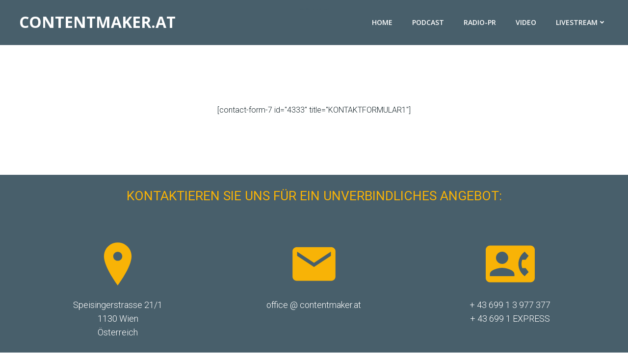

--- FILE ---
content_type: application/javascript
request_url: https://contentmaker.at/wp-content/plugins/colibri-page-builder-pro/extend-builder/assets/static/js/theme.js?ver=1.0.219-pro
body_size: 75435
content:
!function(t){var e={};function n(i){if(e[i])return e[i].exports;var r=e[i]={i:i,l:!1,exports:{}};return t[i].call(r.exports,r,r.exports,n),r.l=!0,r.exports}n.m=t,n.c=e,n.d=function(t,e,i){n.o(t,e)||Object.defineProperty(t,e,{enumerable:!0,get:i})},n.r=function(t){"undefined"!=typeof Symbol&&Symbol.toStringTag&&Object.defineProperty(t,Symbol.toStringTag,{value:"Module"}),Object.defineProperty(t,"__esModule",{value:!0})},n.t=function(t,e){if(1&e&&(t=n(t)),8&e)return t;if(4&e&&"object"==typeof t&&t&&t.__esModule)return t;var i=Object.create(null);if(n.r(i),Object.defineProperty(i,"default",{enumerable:!0,value:t}),2&e&&"string"!=typeof t)for(var r in t)n.d(i,r,function(e){return t[e]}.bind(null,r));return i},n.n=function(t){var e=t&&t.__esModule?function(){return t.default}:function(){return t};return n.d(e,"a",e),e},n.o=function(t,e){return Object.prototype.hasOwnProperty.call(t,e)},n.p="/",n(n.s="zDcZ")}({"+JPL":function(t,e,n){t.exports={default:n("+SFK"),__esModule:!0}},"+SFK":function(t,e,n){n("AUvm"),n("wgeU"),n("adOz"),n("dl0q"),t.exports=n("WEpk").Symbol},"+ejm":function(t,e){!function(t,e){var n=function(n,i){this.namespace="masonry",this.defaults={},e.apply(this,arguments),this.bindedRestart=t.debounce(this.restart.bind(this),50),this.start()};function i(t,e){if(t[0].hasAttribute(e)&&"true"!=t.attr(e))return!0}n.prototype={start:function(){var e,n=this.$element;(this.opts.data&&this.opts.data.targetSelector&&(n=this.$element.find(this.opts.data.targetSelector)),this.$masonry=n,i(e=this.$element,"data-show-masonry")||i(e,"show-masonry"))||(this.$masonry.masonry({itemSelector:".masonry-item",columnWidth:".masonry-item",percentPosition:!0}),this.addEventListeners(),function(){var e=n.find("img"),i=0,r=0;function o(){if(i++,e.length===i)try{n.data().masonry.layout()}catch(t){console.error(t)}}e.each(function(){this.complete?(r++,o()):(t(this).on("load",o),t(this).on("error",o))}),e.length!==r&&"complete"==document.readyState&&setTimeout(function(){n.data().masonry.layout()},10),t(window).on("load",function(){n.data().masonry.layout()})}())},stop:function(){this.removeEventListeners();try{this.$masonry.masonry("destroy")}catch(t){}},restart:function(){this.stop(),this.start()},addEventListeners:function(){this.$element.on("colibriContainerOpened",this.bindedRestart)},removeEventListeners:function(){this.$element.off("colibriContainerOpened",this.bindedRestart)},loadImages:function(){}},n.inherits(e),e.masonry=n,e.Plugin.create("masonry"),e.Plugin.autoload("masonry")}(jQuery,Colibri)},"+plK":function(t,e,n){n("ApPD"),t.exports=n("WEpk").Object.getPrototypeOf},"/ChV":function(t,e){var n,i;n=jQuery,i=function(t){var e=n.extend({animationType:"rotate-1",animationDelay:2500,barAnimationDelay:3800,barWaiting:800,lettersDelay:50,typeLettersDelay:150,selectionDuration:500,typeAnimationDelay:1300,revealDuration:600,revealAnimationDelay:1500},t),i=e.animationDelay;function r(t){var i=s(t);if(t.parents(".ah-headline").hasClass("type")){var c=t.parent(".ah-words-wrapper");c.addClass("selected").removeClass("waiting"),setTimeout(function(){c.removeClass("selected"),t.removeClass("is-visible").addClass("is-hidden").children("i").removeClass("in").addClass("out")},e.selectionDuration),setTimeout(function(){o(i,e.typeLettersDelay)},e.typeAnimationDelay)}else if(t.parents(".ah-headline").hasClass("letters")){var l=t.children("i").length>=i.children("i").length;!function t(i,o,a,c){i.removeClass("in").addClass("out");i.is(":last-child")?a&&setTimeout(function(){r(s(o))},e.animationDelay):setTimeout(function(){t(i.next(),o,a,c)},c);if(i.is(":last-child")&&n("html").hasClass("no-csstransitions")){var l=s(o);u(o,l)}}(t.find("i").eq(0),t,l,e.lettersDelay),a(i.find("i").eq(0),i,l,e.lettersDelay)}else t.parents(".ah-headline").hasClass("clip")?t.parents(".ah-words-wrapper").animate({width:"2px"},e.revealDuration,function(){u(t,i),o(i)}):t.parents(".ah-headline").hasClass("loading-bar")?(t.parents(".ah-words-wrapper").removeClass("is-loading"),u(t,i),setTimeout(function(){r(i)},e.barAnimationDelay),setTimeout(function(){t.parents(".ah-words-wrapper").addClass("is-loading")},e.barWaiting)):(u(t,i),setTimeout(function(){r(i)},e.animationDelay))}function o(t,n){t.parents(".ah-headline").hasClass("type")?(a(t.find("i").eq(0),t,!1,n),t.addClass("is-visible").removeClass("is-hidden")):t.parents(".ah-headline").hasClass("clip")&&t.parents(".ah-words-wrapper").animate({width:t.width()+10},e.revealDuration,function(){setTimeout(function(){r(t)},e.revealAnimationDelay)})}function a(t,n,i,o){t.addClass("in").removeClass("out"),t.is(":last-child")?(n.parents(".ah-headline").hasClass("type")&&setTimeout(function(){n.parents(".ah-words-wrapper").addClass("waiting")},200),i||setTimeout(function(){r(n)},e.animationDelay)):setTimeout(function(){a(t.next(),n,i,o)},o)}function s(t){return t.is(":last-child")?t.parent().children().eq(0):t.next()}function u(t,e){t.removeClass("is-visible").addClass("is-hidden"),e.removeClass("is-hidden").addClass("is-visible")}this.each(function(){var t=n(this);if(e.animationType&&("type"===e.animationType||"rotate-2"===e.animationType||"rotate-3"===e.animationType||"scale"===e.animationType?t.find(".ah-headline").addClass("letters "+e.animationType):"clip"===e.animationType?t.find(".ah-headline").addClass(e.animationType+" is-full-width"):t.find(".ah-headline").addClass(e.animationType)),function(t){t.each(function(){var t=n(this),e=t.text().split(""),i=t.hasClass("is-visible");for(var r in e)t.parents(".rotate-2").length>0&&(e[r]="<em>"+e[r]+"</em>"),e[r]=i?'<i class="in">'+e[r]+"</i>":"<i>"+e[r]+"</i>";var o=e.join("");t.html(o).css("opacity",1)})}(n(".ah-headline.letters").find("b")),t.hasClass("loading-bar"))i=e.barAnimationDelay,setTimeout(function(){t.find(".ah-words-wrapper").addClass("is-loading")},e.barWaiting);else if(t.hasClass("clip")){var o=t.find(".ah-words-wrapper"),a=o.width()+10;o.css("width",a)}else if(!t.find(".ah-headline").hasClass("type")){var s=0;t.find(".ah-words-wrapper b").each(function(){var t=n(this).width();t>s&&(s=t)}),t.find(".ah-words-wrapper").css("width",s)}setTimeout(function(){r(t.find(".is-visible").eq(0))},i)})},window.wp&&window.wp.customize?n.fn.animatedHeadline=function(){var t=this,e=arguments;setTimeout(function(){i.apply(t,e)},100)}:n.fn.animatedHeadline=i},"/eQG":function(t,e,n){n("v5Dd");var i=n("WEpk").Object;t.exports=function(t,e){return i.getOwnPropertyDescriptor(t,e)}},"/f1G":function(t,e,n){t.exports={default:n("nhzr"),__esModule:!0}},"1Qhi":function(t,e){t.exports=r,t.exports.isMobile=r;var n=/(android|bb\d+|meego).+mobile|avantgo|bada\/|blackberry|blazer|compal|elaine|fennec|hiptop|iemobile|ip(hone|od)|iris|kindle|lge |maemo|midp|mmp|mobile.+firefox|netfront|opera m(ob|in)i|palm( os)?|phone|p(ixi|re)\/|plucker|pocket|psp|series[46]0|symbian|treo|up\.(browser|link)|vodafone|wap|windows (ce|phone)|xda|xiino/i,i=/(android|bb\d+|meego).+mobile|avantgo|bada\/|blackberry|blazer|compal|elaine|fennec|hiptop|iemobile|ip(hone|od)|iris|kindle|lge |maemo|midp|mmp|mobile.+firefox|netfront|opera m(ob|in)i|palm( os)?|phone|p(ixi|re)\/|plucker|pocket|psp|series[46]0|symbian|treo|up\.(browser|link)|vodafone|wap|windows (ce|phone)|xda|xiino|android|ipad|playbook|silk/i;function r(t){t||(t={});var e=t.ua;return e||"undefined"==typeof navigator||(e=navigator.userAgent),e&&e.headers&&"string"==typeof e.headers["user-agent"]&&(e=e.headers["user-agent"]),"string"==typeof e&&(t.tablet?i.test(e):n.test(e))}},"1cTi":function(t,e){var n,i,r=document.attachEvent,o=!1;function a(t){var e=t.__resizeTriggers__,n=e.firstElementChild,i=e.lastElementChild,r=n.firstElementChild;i.scrollLeft=i.scrollWidth,i.scrollTop=i.scrollHeight,r.style.width=n.offsetWidth+1+"px",r.style.height=n.offsetHeight+1+"px",n.scrollLeft=n.scrollWidth,n.scrollTop=n.scrollHeight}function s(t){var e=this;a(this),this.__resizeRAF__&&c(this.__resizeRAF__),this.__resizeRAF__=u(function(){(function(t){return t.offsetWidth!=t.__resizeLast__.width||t.offsetHeight!=t.__resizeLast__.height})(e)&&(e.__resizeLast__.width=e.offsetWidth,e.__resizeLast__.height=e.offsetHeight,e.__resizeListeners__.forEach(function(n){n.call(e,t)}))})}if(!r){var u=(i=window.requestAnimationFrame||window.mozRequestAnimationFrame||window.webkitRequestAnimationFrame||function(t){return window.setTimeout(t,20)},function(t){return i(t)}),c=(n=window.cancelAnimationFrame||window.mozCancelAnimationFrame||window.webkitCancelAnimationFrame||window.clearTimeout,function(t){return n(t)}),l=!1,f="",h="animationstart",p="Webkit Moz O ms".split(" "),d="webkitAnimationStart animationstart oAnimationStart MSAnimationStart".split(" "),v="",m=document.createElement("fakeelement");if(void 0!==m.style.animationName&&(l=!0),!1===l)for(var g=0;g<p.length;g++)if(void 0!==m.style[p[g]+"AnimationName"]){(v=p[g])+"Animation",f="-"+v.toLowerCase()+"-",h=d[g],l=!0;break}var y="resizeanim",_="@"+f+"keyframes "+y+" { from { opacity: 0; } to { opacity: 0; } } ",b=f+"animation: 1ms "+y+"; "}window.addResizeListener=function(t,e){r?t.attachEvent("onresize",e):(t.__resizeTriggers__||("static"==getComputedStyle(t).position&&(t.style.position="relative"),function(){if(!o){var t=(_||"")+".resize-triggers { "+(b||"")+'visibility: hidden; opacity: 0; } .resize-triggers, .resize-triggers > div, .contract-trigger:before { content: " "; display: block; position: absolute; top: 0; left: 0; height: 100%; width: 100%; overflow: hidden; } .resize-triggers > div { background: #eee; overflow: auto; } .contract-trigger:before { width: 200%; height: 200%; }',e=document.head||document.getElementsByTagName("head")[0],n=document.createElement("style");n.type="text/css",n.styleSheet?n.styleSheet.cssText=t:n.appendChild(document.createTextNode(t)),e.appendChild(n),o=!0}}(),t.__resizeLast__={},t.__resizeListeners__=[],(t.__resizeTriggers__=document.createElement("div")).className="resize-triggers",t.__resizeTriggers__.innerHTML='<div class="expand-trigger"><div></div></div><div class="contract-trigger"></div>',t.appendChild(t.__resizeTriggers__),a(t),t.addEventListener("scroll",s,!0),h&&t.__resizeTriggers__.addEventListener(h,function(e){e.animationName==y&&a(t)})),t.__resizeListeners__.push(e))},window.removeResizeListener=function(t,e){if(r)t.detachEvent("onresize",e);else{if(!(t&&t.__resizeListeners__&&t.__resizeTriggers__))return;t.__resizeListeners__.splice(t.__resizeListeners__.indexOf(e),1),t.__resizeListeners__.length||(t.removeEventListener("scroll",s),t.__resizeTriggers__=!t.removeChild(t.__resizeTriggers__))}}},"29s/":function(t,e,n){var i=n("5T2Y"),r=i["__core-js_shared__"]||(i["__core-js_shared__"]={});t.exports=function(t){return r[t]||(r[t]={})}},"2GTP":function(t,e,n){var i=n("eaoh");t.exports=function(t,e,n){if(i(t),void 0===e)return t;switch(n){case 1:return function(n){return t.call(e,n)};case 2:return function(n,i){return t.call(e,n,i)};case 3:return function(n,i,r){return t.call(e,n,i,r)}}return function(){return t.apply(e,arguments)}}},"2Nb0":function(t,e,n){n("FlQf"),n("bBy9"),t.exports=n("zLkG").f("iterator")},"2faE":function(t,e,n){var i=n("5K7Z"),r=n("eUtF"),o=n("G8Mo"),a=Object.defineProperty;e.f=n("jmDH")?Object.defineProperty:function(t,e,n){if(i(t),e=o(e,!0),i(n),r)try{return a(t,e,n)}catch(t){}if("get"in n||"set"in n)throw TypeError("Accessors not supported!");return"value"in n&&(t[e]=n.value),t}},"3GJH":function(t,e,n){n("lCc8");var i=n("WEpk").Object;t.exports=function(t,e){return i.create(t,e)}},"4H15":function(t,e,n){"use strict";e.a={svgFancyTitle:{circle:'<svg xmlns="http://www.w3.org/2000/svg" viewBox="0 0 500 150" preserveAspectRatio="none"><path d="M325,18C228.7-8.3,118.5,8.3,78,21C22.4,38.4,4.6,54.6,5.6,77.6c1.4,32.4,52.2,54,142.6,63.7 c66.2,7.1,212.2,7.5,273.5-8.3c64.4-16.6,104.3-57.6,33.8-98.2C386.7-4.9,179.4-1.4,126.3,20.7"/></svg>',curly:'<svg xmlns="http://www.w3.org/2000/svg" viewBox="0 0 500 150" preserveAspectRatio="none"><path d="M3,146.1c17.1-8.8,33.5-17.8,51.4-17.8c15.6,0,17.1,18.1,30.2,18.1c22.9,0,36-18.6,53.9-18.6 c17.1,0,21.3,18.5,37.5,18.5c21.3,0,31.8-18.6,49-18.6c22.1,0,18.8,18.8,36.8,18.8c18.8,0,37.5-18.6,49-18.6c20.4,0,17.1,19,36.8,19 c22.9,0,36.8-20.6,54.7-18.6c17.7,1.4,7.1,19.5,33.5,18.8c17.1,0,47.2-6.5,61.1-15.6"></path></svg>',underline:'<svg xmlns="http://www.w3.org/2000/svg" viewBox="0 0 500 150" preserveAspectRatio="none"><path d="M7.7,145.6C109,125,299.9,116.2,401,121.3c42.1,2.2,87.6,11.8,87.3,25.7"></path></svg>',double:'<svg xmlns="http://www.w3.org/2000/svg" viewBox="0 0 500 150" preserveAspectRatio="none"><path d="M8.4,143.1c14.2-8,97.6-8.8,200.6-9.2c122.3-0.4,287.5,7.2,287.5,7.2"></path><path d="M8,19.4c72.3-5.3,162-7.8,216-7.8c54,0,136.2,0,267,7.8"></path></svg>',"double-underline":'<svg xmlns="http://www.w3.org/2000/svg" viewBox="0 0 500 150" preserveAspectRatio="none"><path d="M5,125.4c30.5-3.8,137.9-7.6,177.3-7.6c117.2,0,252.2,4.7,312.7,7.6"></path><path d="M26.9,143.8c55.1-6.1,126-6.3,162.2-6.1c46.5,0.2,203.9,3.2,268.9,6.4"></path></svg>',"underline-zigzag":'<svg xmlns="http://www.w3.org/2000/svg" viewBox="0 0 500 150" preserveAspectRatio="none"><path d="M9.3,127.3c49.3-3,150.7-7.6,199.7-7.4c121.9,0.4,189.9,0.4,282.3,7.2C380.1,129.6,181.2,130.6,70,139 c82.6-2.9,254.2-1,335.9,1.3c-56,1.4-137.2-0.3-197.1,9"></path></svg>',diagonal:'<svg xmlns="http://www.w3.org/2000/svg" viewBox="0 0 500 150" preserveAspectRatio="none"><path d="M13.5,15.5c131,13.7,289.3,55.5,475,125.5"></path></svg>',strikethrough:'<svg xmlns="http://www.w3.org/2000/svg" viewBox="0 0 500 150" preserveAspectRatio="none"><path d="M3,75h493.5"></path></svg>',x:'<svg xmlns="http://www.w3.org/2000/svg" viewBox="0 0 500 150" preserveAspectRatio="none"><path d="M497.4,23.9C301.6,40,155.9,80.6,4,144.4"></path><path d="M14.1,27.6c204.5,20.3,393.8,74,467.3,111.7"></path></svg>'}}},"4bdI":function(t,e,n){n("Ui4e"),t.exports=n("WEpk").Object.freeze},"5K7Z":function(t,e,n){var i=n("93I4");t.exports=function(t){if(!i(t))throw TypeError(t+" is not an object!");return t}},"5T2Y":function(t,e){var n=t.exports="undefined"!=typeof window&&window.Math==Math?window:"undefined"!=typeof self&&self.Math==Math?self:Function("return this")();"number"==typeof __g&&(__g=n)},"5biZ":function(t,e,n){n("EnHN");var i=n("WEpk").Object;t.exports=function(t){return i.getOwnPropertyNames(t)}},"5pKv":function(t,e){t.exports="\t\n\v\f\r   ᠎             　\u2028\u2029\ufeff"},"5vMV":function(t,e,n){var i=n("B+OT"),r=n("NsO/"),o=n("W070")(!1),a=n("VVlx")("IE_PROTO");t.exports=function(t,e){var n,s=r(t),u=0,c=[];for(n in s)n!=a&&i(s,n)&&c.push(n);for(;e.length>u;)i(s,n=e[u++])&&(~o(c,n)||c.push(n));return c}},"6/1s":function(t,e,n){var i=n("YqAc")("meta"),r=n("93I4"),o=n("B+OT"),a=n("2faE").f,s=0,u=Object.isExtensible||function(){return!0},c=!n("KUxP")(function(){return u(Object.preventExtensions({}))}),l=function(t){a(t,i,{value:{i:"O"+ ++s,w:{}}})},f=t.exports={KEY:i,NEED:!1,fastKey:function(t,e){if(!r(t))return"symbol"==typeof t?t:("string"==typeof t?"S":"P")+t;if(!o(t,i)){if(!u(t))return"F";if(!e)return"E";l(t)}return t[i].i},getWeak:function(t,e){if(!o(t,i)){if(!u(t))return!0;if(!e)return!1;l(t)}return t[i].w},onFreeze:function(t){return c&&f.NEED&&u(t)&&!o(t,i)&&l(t),t}}},"63br":function(t,e){!function(t,e){var n=function(t,n){this.namespace="counter",this.defaults={oldCheck:!1,newCheck:!1,firstTime:!1},e.apply(this,arguments),this.start()};n.prototype={start:function(){t.proxy(this.ready,this)(),t(window).scroll(t.proxy(this.ready,this))},stop:function(){},reset:function(t){var e=t.$element.children();t.$element.children().remove(),t.$element.append(e)},ready:function(){if(this.isScrolledIntoView(this)&&this.opts.oldCheck!==this.opts.newCheck&&!this.opts.firstTime&&(this.opts.firstTime=!0,this.opts.data)){var t=this.opts.data.type;switch(this.reset(this),t){case"number":this.countTo(this);break;case"circle":this.progressCircle(this);break;case"bar":this.progressBar(this)}}},isScrolledIntoView:function(e){var n=t(window).scrollTop(),i=n+t(window).height(),r=t(e.$element).offset().top,o=r+t(e.$element).height(),a=e.opts.newCheck,s=r<=i&&o>=n;return e.opts.oldCheck=a,e.opts.newCheck=s,s},countTo:function(e){var n=e.opts.data.data.countTo;e.$element.find(".h-counter-control").each(function(){t(this).prop("Counter",n.startVal).animate({Counter:n.endVal},{duration:1e3*n.duration,easing:"swing",step:function(i){var r=e.ceil10(i,-n.decimals).toLocaleString("en");r=r.replace(/,/gi,n.options.separator),t(this).text(n.options.prefix+r+n.options.suffix)}})})},progressBar:function(e){e.$element.find(".h-bar-progress").each(function(){t(this).find(".progress-bar").removeClass("progress-bar__animation").removeClass("hide-animation").addClass("progress-bar__animation"),e.countTo(e)})},progressCircle:function(e){var n=e.opts.data.data.circle,i=e.opts.data.data.titlePosition;e.$element.find(".h-circle-progress").each(function(){var r=t(this).find(".counter-content"),o=t(this).find(".title-circle"),a='<div class="content-circle-inside" style="position:absolute;top:50%;left:50%;transform:translate(-50%,-50%)"></div>';t(this).empty(),t(this).circleProgress({value:n.progress/100,size:n.size,fill:n.fill,animation:n.animation,lineCap:"round",showProcent:!1,insertMode:"append",emptyFill:n.emptyFill,startAngle:n.startAngle,thickness:n.tickeness}),t(this).css({display:"flex","align-items":"center","justify-content":"center"}),"above"===i?(t(this).append(a),t(this).find(".content-circle-inside").append(o),t(this).find(".content-circle-inside").append(r)):(t(this).append(a),t(this).find(".content-circle-inside").append(r),t(this).find(".content-circle-inside").append(o)),e.countTo(e)})},ceil10:function(t,e){return this.decimalAdjust("ceil",t,e)},decimalAdjust:function(t,e,n){return void 0===n||0==+n?Math[t](e):(e=+e,n=+n,isNaN(e)||"number"!=typeof n||n%1!=0?NaN:(e=e.toString().split("e"),+((e=(e=Math[t](+(e[0]+"e"+(e[1]?+e[1]-n:-n)))).toString().split("e"))[0]+"e"+(e[1]?+e[1]+n:n))))}},n.inherits(e),e.counter=n,e.Plugin.create("counter"),e.Plugin.autoload("counter")}(jQuery,Colibri)},"6tYh":function(t,e,n){var i=n("93I4"),r=n("5K7Z"),o=function(t,e){if(r(t),!i(e)&&null!==e)throw TypeError(e+": can't set as prototype!")};t.exports={set:Object.setPrototypeOf||("__proto__"in{}?function(t,e,i){try{(i=n("2GTP")(Function.call,n("vwuL").f(Object.prototype,"__proto__").set,2))(t,[]),e=!(t instanceof Array)}catch(t){e=!0}return function(t,n){return o(t,n),e?t.__proto__=n:i(t,n),t}}({},!1):void 0),check:o}},"9/5/":function(t,e,n){(function(e){var n="Expected a function",i=NaN,r="[object Symbol]",o=/^\s+|\s+$/g,a=/^[-+]0x[0-9a-f]+$/i,s=/^0b[01]+$/i,u=/^0o[0-7]+$/i,c=parseInt,l="object"==typeof e&&e&&e.Object===Object&&e,f="object"==typeof self&&self&&self.Object===Object&&self,h=l||f||Function("return this")(),p=Object.prototype.toString,d=Math.max,v=Math.min,m=function(){return h.Date.now()};function g(t){var e=typeof t;return!!t&&("object"==e||"function"==e)}function y(t){if("number"==typeof t)return t;if(function(t){return"symbol"==typeof t||function(t){return!!t&&"object"==typeof t}(t)&&p.call(t)==r}(t))return i;if(g(t)){var e="function"==typeof t.valueOf?t.valueOf():t;t=g(e)?e+"":e}if("string"!=typeof t)return 0===t?t:+t;t=t.replace(o,"");var n=s.test(t);return n||u.test(t)?c(t.slice(2),n?2:8):a.test(t)?i:+t}t.exports=function(t,e,i){var r,o,a,s,u,c,l=0,f=!1,h=!1,p=!0;if("function"!=typeof t)throw new TypeError(n);function _(e){var n=r,i=o;return r=o=void 0,l=e,s=t.apply(i,n)}function b(t){var n=t-c;return void 0===c||n>=e||n<0||h&&t-l>=a}function w(){var t=m();if(b(t))return O(t);u=setTimeout(w,function(t){var n=e-(t-c);return h?v(n,a-(t-l)):n}(t))}function O(t){return u=void 0,p&&r?_(t):(r=o=void 0,s)}function C(){var t=m(),n=b(t);if(r=arguments,o=this,c=t,n){if(void 0===u)return function(t){return l=t,u=setTimeout(w,e),f?_(t):s}(c);if(h)return u=setTimeout(w,e),_(c)}return void 0===u&&(u=setTimeout(w,e)),s}return e=y(e)||0,g(i)&&(f=!!i.leading,a=(h="maxWait"in i)?d(y(i.maxWait)||0,e):a,p="trailing"in i?!!i.trailing:p),C.cancel=function(){void 0!==u&&clearTimeout(u),l=0,r=c=o=u=void 0},C.flush=function(){return void 0===u?s:O(m())},C}}).call(this,n("yLpj"))},"93I4":function(t,e){t.exports=function(t){return"object"==typeof t?null!==t:"function"==typeof t}},A5Xg:function(t,e,n){var i=n("NsO/"),r=n("ar/p").f,o={}.toString,a="object"==typeof window&&window&&Object.getOwnPropertyNames?Object.getOwnPropertyNames(window):[];t.exports.f=function(t){return a&&"[object Window]"==o.call(t)?function(t){try{return r(t)}catch(t){return a.slice()}}(t):r(i(t))}},AUvm:function(t,e,n){"use strict";var i=n("5T2Y"),r=n("B+OT"),o=n("jmDH"),a=n("Y7ZC"),s=n("kTiW"),u=n("6/1s").KEY,c=n("KUxP"),l=n("29s/"),f=n("RfKB"),h=n("YqAc"),p=n("UWiX"),d=n("zLkG"),v=n("Zxgi"),m=n("R+7+"),g=n("kAMH"),y=n("5K7Z"),_=n("93I4"),b=n("NsO/"),w=n("G8Mo"),O=n("rr1i"),C=n("oVml"),E=n("A5Xg"),S=n("vwuL"),T=n("2faE"),k=n("w6GO"),A=S.f,x=T.f,I=E.f,P=i.Symbol,L=i.JSON,$=L&&L.stringify,j=p("_hidden"),R=p("toPrimitive"),D={}.propertyIsEnumerable,N=l("symbol-registry"),M=l("symbols"),z=l("op-symbols"),F=Object.prototype,B="function"==typeof P,W=i.QObject,U=!W||!W.prototype||!W.prototype.findChild,H=o&&c(function(){return 7!=C(x({},"a",{get:function(){return x(this,"a",{value:7}).a}})).a})?function(t,e,n){var i=A(F,e);i&&delete F[e],x(t,e,n),i&&t!==F&&x(F,e,i)}:x,V=function(t){var e=M[t]=C(P.prototype);return e._k=t,e},G=B&&"symbol"==typeof P.iterator?function(t){return"symbol"==typeof t}:function(t){return t instanceof P},Y=function(t,e,n){return t===F&&Y(z,e,n),y(t),e=w(e,!0),y(n),r(M,e)?(n.enumerable?(r(t,j)&&t[j][e]&&(t[j][e]=!1),n=C(n,{enumerable:O(0,!1)})):(r(t,j)||x(t,j,O(1,{})),t[j][e]=!0),H(t,e,n)):x(t,e,n)},q=function(t,e){y(t);for(var n,i=m(e=b(e)),r=0,o=i.length;o>r;)Y(t,n=i[r++],e[n]);return t},Q=function(t){var e=D.call(this,t=w(t,!0));return!(this===F&&r(M,t)&&!r(z,t))&&(!(e||!r(this,t)||!r(M,t)||r(this,j)&&this[j][t])||e)},Z=function(t,e){if(t=b(t),e=w(e,!0),t!==F||!r(M,e)||r(z,e)){var n=A(t,e);return!n||!r(M,e)||r(t,j)&&t[j][e]||(n.enumerable=!0),n}},K=function(t){for(var e,n=I(b(t)),i=[],o=0;n.length>o;)r(M,e=n[o++])||e==j||e==u||i.push(e);return i},J=function(t){for(var e,n=t===F,i=I(n?z:b(t)),o=[],a=0;i.length>a;)!r(M,e=i[a++])||n&&!r(F,e)||o.push(M[e]);return o};B||(s((P=function(){if(this instanceof P)throw TypeError("Symbol is not a constructor!");var t=h(arguments.length>0?arguments[0]:void 0),e=function(n){this===F&&e.call(z,n),r(this,j)&&r(this[j],t)&&(this[j][t]=!1),H(this,t,O(1,n))};return o&&U&&H(F,t,{configurable:!0,set:e}),V(t)}).prototype,"toString",function(){return this._k}),S.f=Z,T.f=Y,n("ar/p").f=E.f=K,n("NV0k").f=Q,n("mqlF").f=J,o&&!n("uOPS")&&s(F,"propertyIsEnumerable",Q,!0),d.f=function(t){return V(p(t))}),a(a.G+a.W+a.F*!B,{Symbol:P});for(var X="hasInstance,isConcatSpreadable,iterator,match,replace,search,species,split,toPrimitive,toStringTag,unscopables".split(","),tt=0;X.length>tt;)p(X[tt++]);for(var et=k(p.store),nt=0;et.length>nt;)v(et[nt++]);a(a.S+a.F*!B,"Symbol",{for:function(t){return r(N,t+="")?N[t]:N[t]=P(t)},keyFor:function(t){if(!G(t))throw TypeError(t+" is not a symbol!");for(var e in N)if(N[e]===t)return e},useSetter:function(){U=!0},useSimple:function(){U=!1}}),a(a.S+a.F*!B,"Object",{create:function(t,e){return void 0===e?C(t):q(C(t),e)},defineProperty:Y,defineProperties:q,getOwnPropertyDescriptor:Z,getOwnPropertyNames:K,getOwnPropertySymbols:J}),L&&a(a.S+a.F*(!B||c(function(){var t=P();return"[null]"!=$([t])||"{}"!=$({a:t})||"{}"!=$(Object(t))})),"JSON",{stringify:function(t){for(var e,n,i=[t],r=1;arguments.length>r;)i.push(arguments[r++]);if(n=e=i[1],(_(e)||void 0!==t)&&!G(t))return g(e)||(e=function(t,e){if("function"==typeof n&&(e=n.call(this,t,e)),!G(e))return e}),i[1]=e,$.apply(L,i)}}),P.prototype[R]||n("NegM")(P.prototype,R,P.prototype.valueOf),f(P,"Symbol"),f(Math,"Math",!0),f(i.JSON,"JSON",!0)},ApPD:function(t,e,n){var i=n("JB68"),r=n("U+KD");n("zn7N")("getPrototypeOf",function(){return function(t){return r(i(t))}})},AyUB:function(t,e,n){t.exports={default:n("3GJH"),__esModule:!0}},"B+OT":function(t,e){var n={}.hasOwnProperty;t.exports=function(t,e){return n.call(t,e)}},D8kY:function(t,e,n){var i=n("Ojgd"),r=Math.max,o=Math.min;t.exports=function(t,e){return(t=i(t))<0?r(t+e,0):o(t,e)}},Dbz9:function(t,e,n){t.exports={default:n("4bdI"),__esModule:!0}},E8gZ:function(t,e,n){var i=n("w6GO"),r=n("NsO/"),o=n("NV0k").f;t.exports=function(t){return function(e){for(var n,a=r(e),s=i(a),u=s.length,c=0,l=[];u>c;)o.call(a,n=s[c++])&&l.push(t?[n,a[n]]:a[n]);return l}}},EJiy:function(t,e,n){"use strict";e.__esModule=!0;var i=a(n("F+2o")),r=a(n("+JPL")),o="function"==typeof r.default&&"symbol"==typeof i.default?function(t){return typeof t}:function(t){return t&&"function"==typeof r.default&&t.constructor===r.default&&t!==r.default.prototype?"symbol":typeof t};function a(t){return t&&t.__esModule?t:{default:t}}e.default="function"==typeof r.default&&"symbol"===o(i.default)?function(t){return void 0===t?"undefined":o(t)}:function(t){return t&&"function"==typeof r.default&&t.constructor===r.default&&t!==r.default.prototype?"symbol":void 0===t?"undefined":o(t)}},EP9H:function(t,e,n){var i=n("5T2Y").parseFloat,r=n("oc46").trim;t.exports=1/i(n("5pKv")+"-0")!=-1/0?function(t){var e=r(String(t),3),n=i(e);return 0===n&&"-"==e.charAt(0)?-0:n}:i},EnHN:function(t,e,n){n("zn7N")("getOwnPropertyNames",function(){return n("A5Xg").f})},"F+2o":function(t,e,n){t.exports={default:n("2Nb0"),__esModule:!0}},FYw3:function(t,e,n){"use strict";e.__esModule=!0;var i,r=n("EJiy"),o=(i=r)&&i.__esModule?i:{default:i};e.default=function(t,e){if(!t)throw new ReferenceError("this hasn't been initialised - super() hasn't been called");return!e||"object"!==(void 0===e?"undefined":(0,o.default)(e))&&"function"!=typeof e?t:e}},FlQf:function(t,e,n){"use strict";var i=n("ccE7")(!0);n("MPFp")(String,"String",function(t){this._t=String(t),this._i=0},function(){var t,e=this._t,n=this._i;return n>=e.length?{value:void 0,done:!0}:(t=i(e,n),this._i+=t.length,{value:t,done:!1})})},FpHa:function(t,e){t.exports="constructor,hasOwnProperty,isPrototypeOf,propertyIsEnumerable,toLocaleString,toString,valueOf".split(",")},G8Mo:function(t,e,n){var i=n("93I4");t.exports=function(t,e){if(!i(t))return t;var n,r;if(e&&"function"==typeof(n=t.toString)&&!i(r=n.call(t)))return r;if("function"==typeof(n=t.valueOf)&&!i(r=n.call(t)))return r;if(!e&&"function"==typeof(n=t.toString)&&!i(r=n.call(t)))return r;throw TypeError("Can't convert object to primitive value")}},GQeE:function(t,e,n){t.exports={default:n("iq4v"),__esModule:!0}},Hfiw:function(t,e,n){var i=n("Y7ZC");i(i.S,"Object",{setPrototypeOf:n("6tYh").set})},Hsns:function(t,e,n){var i=n("93I4"),r=n("5T2Y").document,o=i(r)&&i(r.createElement);t.exports=function(t){return o?r.createElement(t):{}}},I9vy:function(t,e,n){(function(t,n){var i=9007199254740991,r="[object Arguments]",o="[object Function]",a="[object GeneratorFunction]",s="[object Map]",u="[object Set]",c=/^\[object .+?Constructor\]$/,l="object"==typeof t&&t&&t.Object===Object&&t,f="object"==typeof self&&self&&self.Object===Object&&self,h=l||f||Function("return this")(),p="object"==typeof e&&e&&!e.nodeType&&e,d=p&&"object"==typeof n&&n&&!n.nodeType&&n,v=d&&d.exports===p;var m,g,y,_=Function.prototype,b=Object.prototype,w=h["__core-js_shared__"],O=(m=/[^.]+$/.exec(w&&w.keys&&w.keys.IE_PROTO||""))?"Symbol(src)_1."+m:"",C=_.toString,E=b.hasOwnProperty,S=b.toString,T=RegExp("^"+C.call(E).replace(/[\\^$.*+?()[\]{}|]/g,"\\$&").replace(/hasOwnProperty|(function).*?(?=\\\()| for .+?(?=\\\])/g,"$1.*?")+"$"),k=v?h.Buffer:void 0,A=b.propertyIsEnumerable,x=k?k.isBuffer:void 0,I=(g=Object.keys,y=Object,function(t){return g(y(t))}),P=U(h,"DataView"),L=U(h,"Map"),$=U(h,"Promise"),j=U(h,"Set"),R=U(h,"WeakMap"),D=!A.call({valueOf:1},"valueOf"),N=V(P),M=V(L),z=V($),F=V(j),B=V(R);function W(t){return!(!K(t)||O&&O in t)&&(Z(t)||function(t){var e=!1;if(null!=t&&"function"!=typeof t.toString)try{e=!!(t+"")}catch(t){}return e}(t)?T:c).test(V(t))}function U(t,e){var n=function(t,e){return null==t?void 0:t[e]}(t,e);return W(n)?n:void 0}var H=function(t){return S.call(t)};function V(t){if(null!=t){try{return C.call(t)}catch(t){}try{return t+""}catch(t){}}return""}function G(t){return function(t){return function(t){return!!t&&"object"==typeof t}(t)&&q(t)}(t)&&E.call(t,"callee")&&(!A.call(t,"callee")||S.call(t)==r)}(P&&"[object DataView]"!=H(new P(new ArrayBuffer(1)))||L&&H(new L)!=s||$&&"[object Promise]"!=H($.resolve())||j&&H(new j)!=u||R&&"[object WeakMap]"!=H(new R))&&(H=function(t){var e=S.call(t),n="[object Object]"==e?t.constructor:void 0,i=n?V(n):void 0;if(i)switch(i){case N:return"[object DataView]";case M:return s;case z:return"[object Promise]";case F:return u;case B:return"[object WeakMap]"}return e});var Y=Array.isArray;function q(t){return null!=t&&function(t){return"number"==typeof t&&t>-1&&t%1==0&&t<=i}(t.length)&&!Z(t)}var Q=x||function(){return!1};function Z(t){var e=K(t)?S.call(t):"";return e==o||e==a}function K(t){var e=typeof t;return!!t&&("object"==e||"function"==e)}n.exports=function(t){if(q(t)&&(Y(t)||"string"==typeof t||"function"==typeof t.splice||Q(t)||G(t)))return!t.length;var e=H(t);if(e==s||e==u)return!t.size;if(D||function(t){var e=t&&t.constructor;return t===("function"==typeof e&&e.prototype||b)}(t))return!I(t).length;for(var n in t)if(E.call(t,n))return!1;return!0}}).call(this,n("yLpj"),n("YuTi")(t))},IthS:function(t,e,n){"use strict";Object.defineProperty(e,"__esModule",{value:!0}),e.default=function t(e){var n=arguments.length>1&&void 0!==arguments[1]?arguments[1]:{},a=n.emptyArrays,s=void 0===a||a,u=n.emptyObjects,c=void 0===u||u,l=n.emptyStrings,f=void 0===l||l,h=n.nullValues,p=void 0===h||h,d=n.undefinedValues,v=void 0===d||d;return(0,o.default)(e,function(e,n,o){if((Array.isArray(n)||(0,r.default)(n))&&(n=t(n,{emptyArrays:s,emptyObjects:c,emptyStrings:f,nullValues:p,undefinedValues:v})),!(c&&(0,r.default)(n)&&(0,i.default)(n))&&(!s||!Array.isArray(n)||n.length)&&!(f&&""===n||p&&null===n||v&&void 0===n))return Array.isArray(e)?e.push(n):void(e[o]=n)})};var i=a(n("I9vy")),r=a(n("zZPE")),o=a(n("yY/7"));function a(t){return t&&t.__esModule?t:{default:t}}t.exports=e.default},JB68:function(t,e,n){var i=n("Jes0");t.exports=function(t){return Object(i(t))}},JB7L:function(t,e,n){"use strict";n.d(e,"a",function(){return i});var i={ACCORDION_MENU:"hop-accordion-menu",ACCORDION_ITEM:"hop-accordion-item",ACCORDION:"hop-accordion",BLOG_POSTS:"hop-blog-posts",ARCHIVE_NAV_BUTTON:"hop-archive-nav-button",ARCHIVE_PAGINATION:"hop-archive-pagination",ARCHIVE_LOOP:"hop-archive-loop",BLOG_LIST:"hop-blog-list",LOOP_ITEM:"hop-loop-item",POST_CATEGORIES_CONTAINER:"hop-post-categories-container",POST_CATEGORIES:"hop-post-categories",POST_COMMENT_FORM:"hop-post-comment-form",POST_COMMENTS:"hop-post-comments",POST_CONTENT:"hop-post-content",POST_EXCERPT:"hop-post-excerpt",POST_LOOP:"hop-post-loop",POST_META:"hop-post-meta",POST_NAV_BUTTON:"hop-post-nav-button",POST_NAV_CONTAINER:"hop-post-nav-container",POST_READ_MORE:"hop-post-read-more",POST_READ_MORE_GROUP:"hop-post-read-more-group",POST_TAGS_CONTAINER:"hop-post-tags-container",POST_TAGS:"hop-post-tags",POST_THUMBNAIL:"hop-post-thumbnail",POST_TITLE:"hop-post-title",BREADCRUMB:"hop-breadcrumb",BUTTON_GROUP:"hop-button-group",BUTTON:"hop-button",CAROUSEL_ITEM:"hop-carousel-item",TEXT_CAROUSEL_ITEM:"hop-text-carousel-item",TEXT_CAROUSEL:"hop-text-carousel",COLUMN:"hop-column",CONTACT_FORM:"hop-contact-form",CONTENT_SWAP:"hop-content-swap",CONTENT_SWAP_DEFAULT:"hop-content-swap-default",CONTENT_SWAP_HOVER:"hop-content-swap-hover",PAGE_CONTENT:"hop-page-content",CONTENT:"hop-content",POST:"hop-post",ARCHIVE:"hop-archive",SIDEBAR:"hop-sidebar",MAIN:"hop-main",COPYRIGHT:"hop-copyright",COUNTERS:"hop-counters",DIVIDER:"hop-divider",EFFECTS:"hop-effects",EXTERNAL:"hop-external",FOOTER:"hop-footer",HEADER:"hop-header",HEADING:"hop-heading",HERO:"hop-hero",HOME_BUTTON:"hop-home-button",HOME_BUTTON_GROUP:"hop-home-button-group",HORIZONTAL_MENU:"hop-horizontal-menu",HTML:"hop-html",ICON_LIST:"hop-icon-list",ICON:"hop-icon",IMAGE:"hop-image",LINK_GROUP:"hop-link-group",LINK:"hop-link",LOGO:"hop-logo",MAP:"hop-map",OFFSCREEN_PANEL:"hop-offscreen-panel",MOBILE_MENU:"hop-mobile-menu",MIRROR:"hop-mirror",MULTIPLE_IMAGE_DUMMY:"hop-multiple-image-dummy",MULTIPLE_IMAGE:"hop-multiple-image",NAVIGATION:"hop-navigation",TOP_BAR:"hop-top-bar",NEWSLETTER:"hop-newsletter",PAGE_TITLE:"hop-page-title",PHOTO_GALLERY:"hop-photo-gallery",PRICING_ITEM:"hop-pricing-item",PRICING_TABLE:"hop-pricing-table",PRICING:"hop-pricing",ROW:"hop-row",BACK_TO_TOP:"hop-back-to-top",BACK_TO_TOP_BUTTON:"hop-back-to-top-button",BACK_TO_TOP_BUTTON_GROUP:"hop-back-to-top-button-group",BACK_TO_TOP_ICON:"hop-back-to-top-icon",DOWN_ARROW:"hop-down-arrow",DOWN_ARROW_SCROLL_BUTTON:"hop-down-arrow-scroll-button",DOWN_ARROW_SCROLL_BUTTON_GROUP:"hop-down-arrow-scroll-button-group",DOWN_ARROW_SCROLL_ICON:"hop-down-arrow-scroll-icon",SEARCH:"hop-search",SECTION:"hop-section",SHORTCODE:"hop-shortcode",SIMPLE_LIST:"hop-simple-list",SLIDER_ITEM:"hop-slider-item",SLIDER:"hop-slider",SLIDESHOW_GALLERY:"hop-slideshow-gallery",SOCIAL_EMBED:"hop-social-embed",SOCIAL_ICONS:"hop-social-icons",SPACER:"hop-spacer",SWIPER_ITEM:"hop-swiper-item",SWIPER_ARROW:"hop-swiper-arrow",SWIPER_ARROW_ICON:"hop-swiper-arrow-icon",SWIPER_DOTS:"hop-swiper-dots",TABS:"hop-tabs",TABS_ITEM:"hop-tabs-item",TEXT:"hop-text",VERTICAL_MENU:"hop-vertical-menu",VIDEO:"hop-video",WIDGET_AREA:"hop-widget-area",ARCHIVES_WIDGET:"hop-archives-widget",AUDIO_WIDGET:"hop-audio-widget",CALENDAR_WIDGET:"hop-calendar-widget",CATEGORIES_WIDGET:"hop-categories-widget",CUSTOM_HTML_WIDGET:"hop-custom-html-widget",GALLERY_WIDGET:"hop-gallery-widget",IMAGE_WIDGET:"hop-image-widget",META_WIDGET:"hop-meta-widget",NAVIGATION_MENU_WIDGET:"hop-navigation-menu-widget",PAGES_WIDGET:"hop-pages-widget",RECENT_COMMENTS_WIDGET:"hop-recent-comments-widget",RECENT_POST_WIDGET:"hop-recent-post-widget",RSS_WIDGET:"hop-rss-widget",SEARCH_WIDGET:"hop-search-widget",TAG_CLOUD_WIDGET:"hop-tag-cloud-widget",TEXT_WIDGET:"hop-text-widget",VIDEO_WIDGET:"hop-video-widget",WIDGET_WOO_ACTIVE_PRODUCT_FILTERS:"hop-widget-woo-active-product-filters",WIDGET_WOO_CART:"hop-widget-woo-cart",WIDGET_WOO_FILTER_PRODUCTS_BY_ATTRIBUTE:"hop-widget-woo-filter-products-by-attribute",WIDGET_WOO_FILTER_PRODUCTS_BY_PRICE:"hop-widget-woo-filter-products-by-price",WIDGET_WOO_FILTER_PRODUCTS_BY_RATING:"hop-widget-woo-filter-products-by-rating",WIDGET_WOO_PRODUCT_CATEGORIES:"hop-widget-woo-product-categories",WIDGET_WOO_PRODUCT_SEARCH:"hop-widget-woo-product-search",WIDGET_WOO_PRODUCT_TAG_CLOUD:"hop-widget-woo-product-tag-cloud",WIDGET_WOO_PRODUCTS_BY_RATING:"hop-widget-woo-products-by-rating",WIDGET_WOO_PRODUCTS:"hop-widget-woo-products",WIDGET_WOO_RECENT_PRODUCT_REVIEWS:"hop-widget-woo-recent-product-reviews",WIDGET_WOO_RECENT_VIEWED_PRODUCTS:"hop-widget-woo-recent-viewed-products",WC_ARCHIVE_LOOP:"hop-wc-archive-loop",WC_CROSS_SELL:"hop-wc-cross-sell",WC_CART_TOTAL:"hop-wc-cart-total",WC_CART:"hop-wc-cart",WC_CHECKOUT:"hop-wc-checkout",WC_MY_ACCOUNT:"hop-wc-my-account",WC_PRODUCT_ADD_TO_CART:"hop-wc-product-add-to-cart",WC_BREADCRUMB:"hop-wc-breadcrumb",WC_CART_CONTENT_BUTTON:"hop-wc-cart-content-button",WC_CATALOG_ORDERING:"hop-wc-catalog-ordering",WC_PRODUCT_CONTENT:"hop-wc-product-content",WC_PRODUCT_DETAILS:"hop-wc-product-details",WC_PRODUCT_EXCERPT:"hop-wc-product-excerpt",WC_PRODUCT_IMAGES:"hop-wc-product-images",WC_RESULT_COUNT:"hop-wc-result-count",WC_PRODUCT_META:"hop-wc-product-meta",WC_PAGINATION:"hop-wc-pagination",WC_PRODUCT_PRICE:"hop-wc-product-price",WC_PRODUCT_RATING:"hop-wc-product-rating",WC_PRODUCT_RELATED:"hop-wc-product-related",WC_PRODUCT_SHARING:"hop-wc-product-sharing",WC_PRODUCTS_SHOWCASE:"hop-wc-products-showcase",WC_PRODUCT_SUMMARY:"hop-wc-product-summary",WC_PRODUCT_TITLE:"hop-wc-product-title"}},JO7F:function(t,e,n){t.exports={default:n("/eQG"),__esModule:!0}},JbBM:function(t,e,n){n("Hfiw"),t.exports=n("WEpk").Object.setPrototypeOf},Jes0:function(t,e){t.exports=function(t){if(void 0==t)throw TypeError("Can't call method on  "+t);return t}},KUxP:function(t,e){t.exports=function(t){try{return!!t()}catch(t){return!0}}},L4mV:function(t,e){!function(t,e){var n=function(t,n){this.namespace="navigation",this.defaults={data:{sticky:{className:"h-navigation_sticky",startAfterNode:{enabled:!1,selector:""},animations:{enabled:!1,currentInAnimationClass:"",currentOutAnimationClass:"",allInAnimationsClasses:"",allOutAnimationsClasses:"",duration:0},zIndex:9999,responsiveWidth:!0,center:!0,useShrink:!0,toBottom:!1,useNativeSticky:!1,always:!1},overlap:!1,overlapIsActive:!1}},e.apply(this,arguments),this.computeOverlapPaddingDelayed=jQuery.debounce(this.computeOverlapPadding.bind(this),10),this.start()};n.prototype={start:function(){var t={};this.opts.data&&(t=this.opts.data),t.sticky&&this.startSticky(t.sticky),t.overlap&&this.startOverlap()},scriptCallIsValid:function(){if(!e.isCustomizerPreview())return!0;var n=t(this.$element).closest(".h-navigation_outer").get(0);return!n||!!n.__vue__},startOverlap:function(){var e=this.$element.closest("[data-colibri-navigation-overlap]");0===e.length&&(e=this.$element),this.overlapTarget=e.get(0),this.overlapIsActive=!0,t(window).bind("resize.overlap orientationchange.overlap",this.computeOverlapPaddingDelayed),window.addResizeListener(this.overlapTarget,this.computeOverlapPaddingDelayed),this.computeOverlapPadding()},stopOverlap:function(){this.overlapIsActive=!1,this.$sheet&&(document.head.removeChild(this.$sheet),this.$sheet=null),t(window).off(".overlap"),window.removeResizeListener(this.overlapTarget,this.computeOverlapPaddingDelayed)},computeOverlapPadding:function(){if(this.overlapIsActive){this.$sheet||(this.$sheet=document.createElement("style"),document.head.appendChild(this.$sheet));var t=this.overlapTarget.offsetHeight+"px !important;";this.$sheet.innerHTML=".h-navigation-padding{padding-top:"+t+"}"}},startSticky:function(n){var i=this;this.$element.data("stickData",n),this.$element.fixTo("body",n),e.isCustomizerPreview()||this.prepareSticky(),this.$element.bind("fixto-added.sticky",function(){i.$element.attr("data-in-sticky-state",!0)});this.$element.closest(".h-navigation_outer");this.$element.bind("fixto-add.sticky",function(){i.clearResetTimeouts();var t=i.$element.closest(".h-navigation_outer");t.css("animation-duration",""),t.css("min-height",t[0].offsetHeight)}),this.$element.bind("fixto-removed.sticky",function(){i.$element.removeAttr("data-in-sticky-state"),i.resetParentHeight()}),t(window).bind("resize.sticky orientationchange.sticky",function(){setTimeout(i.resizeCallback.bind(i),50)}),t(window).trigger("resize.sticky")},stopSticky:function(){var e=this.fixToInstance();e&&(e.destroy(),t(window).off(".sticky"),this.$element.removeData("fixto-instance"),this.resetParentHeight())},resetParentHeight:function(){this.clearResetTimeouts();var t=this.$element.closest(".h-navigation_outer"),e=1e3*parseFloat(this.$element.css("animation-duration"));t.css("animation-duration","0s"),this.resetTimeoutHeight=setTimeout(function(){t.css("min-height","")},1e3),this.resetTimeoutAnimation=setTimeout(function(){t.css("animation-duration","")},e+50)},clearResetTimeouts:function(){clearTimeout(this.resetTimeoutHeight),clearTimeout(this.resetTimeoutAnimation)},stop:function(){this.stopSticky(),this.stopOverlap()},prepareSticky:function(){var e=this;this.normal=this.$element.find("[data-nav-normal]"),this.sticky=this.$element.find("[data-nav-sticky]"),this.sticky.find("span[data-placeholder]").each(function(){t(this).parent().attr("data-placeholder",t(this).attr("data-placeholder")),t(this).remove()}),this.sticky.length&&this.sticky.children().length&&(this.$element.bind("fixto-added.sticky",function(){e.moveElementsToSticky()}),this.$element.bind("fixto-removed.sticky",function(){e.moveElementsToNormal()}))},moveElementsToSticky:function(){var e=this;this.sticky.find("[data-placeholder]").each(function(n,i){$this=t(this);var r=$this.attr("data-placeholder"),o=e.normal.find("[data-placeholder-provider="+r+"] .h-column__content >"),a=$this;a&&o.length&&t(a).append(o)}),this.normal.hide(),this.sticky.show()},moveElementsToNormal:function(){var e=this;this.sticky.find("[data-placeholder]").each(function(n,i){$this=t(this);var r=$this.attr("data-placeholder"),o=e.sticky.find("[data-placeholder="+r+"] >"),a=e.normal.find("[data-placeholder-provider="+r+"] .h-column__content");a&&o.length&&t(a).append(o)}),this.normal.show(),this.sticky.hide()},fixToInstance:function(){var t=this.$element.data();return!(!t||!t.fixtoInstance)&&t.fixtoInstance},resizeCallback:function(){if(window.innerWidth<1024){var t=(e=this.$element.data()).stickData;if(!t)return;if(!(n=e.fixtoInstance))return!0;window.innerWidth<=767?t.stickyOnMobile||n.stop():t.stickyOnTablet||n.stop()}else{var e,n;if(!(e=this.$element.data()))return;if(!(n=e.fixtoInstance))return!0;n.refresh(),n.start()}}},n.inherits(e),e.navigation=n,e.Plugin.create("navigation"),e.Plugin.autoload("navigation")}(jQuery,Colibri)},LPBr:function(t,e){!function(t,e){var n=function(t,n){this.namespace="search",this.defaults={},e.apply(this,arguments),this.start()};n.prototype={start:function(){"showLightBox"===this.$element.attr("light-box")&&this.$element.find(".colibri_search_button").click({element:this.$element},this.showLightBox.bind(this))},showLightBox:function(e){var n=e.data.element,i=this.opts?this.opts.styleClass:null,r=void 0;t.fancybox.open(t(n).html(),{baseClass:"colibri_logo_fancybox",beforeLoad:function(){(r=t(".fancybox-container")).addClass(i)},afterClose:function(){r&&r.removeClass(i)}})}},n.inherits(e),e.search=n,e.Plugin.create("search"),e.Plugin.autoload("search")}(jQuery,Colibri)},Ljcc:function(t,e){!function(t,e){var n=function(t,n){this.namespace="light-box",this.defaults={lightboxMedia:null},e.apply(this,arguments),this.start()};n.prototype={start:function(){var t=this.opts&&this.opts.lightboxMedia?this.opts.lightboxMedia:null;this.$element.click({element:this.$element,mediaType:t},this.open)},open:function(e){e.preventDefault(),e.stopImmediatePropagation();var n=e.data.element,i=e.data.mediaType;t.fancybox.open({type:i,src:n.attr("href")})}},n.inherits(e),e["light-box"]=n,e.Plugin.create("light-box"),e.Plugin.autoload("light-box")}(jQuery,Colibri)},LvDl:function(t,e,n){(function(t,n){(function(){var i,r=200,o="Unsupported core-js use. Try https://npms.io/search?q=ponyfill.",a="Expected a function",s="__lodash_hash_undefined__",u=500,c="__lodash_placeholder__",l=1,f=2,h=4,p=1,d=2,v=1,m=2,g=4,y=8,_=16,b=32,w=64,O=128,C=256,E=512,S=30,T="...",k=800,A=16,x=1,I=2,P=1/0,L=9007199254740991,$=1.7976931348623157e308,j=NaN,R=4294967295,D=R-1,N=R>>>1,M=[["ary",O],["bind",v],["bindKey",m],["curry",y],["curryRight",_],["flip",E],["partial",b],["partialRight",w],["rearg",C]],z="[object Arguments]",F="[object Array]",B="[object AsyncFunction]",W="[object Boolean]",U="[object Date]",H="[object DOMException]",V="[object Error]",G="[object Function]",Y="[object GeneratorFunction]",q="[object Map]",Q="[object Number]",Z="[object Null]",K="[object Object]",J="[object Proxy]",X="[object RegExp]",tt="[object Set]",et="[object String]",nt="[object Symbol]",it="[object Undefined]",rt="[object WeakMap]",ot="[object WeakSet]",at="[object ArrayBuffer]",st="[object DataView]",ut="[object Float32Array]",ct="[object Float64Array]",lt="[object Int8Array]",ft="[object Int16Array]",ht="[object Int32Array]",pt="[object Uint8Array]",dt="[object Uint8ClampedArray]",vt="[object Uint16Array]",mt="[object Uint32Array]",gt=/\b__p \+= '';/g,yt=/\b(__p \+=) '' \+/g,_t=/(__e\(.*?\)|\b__t\)) \+\n'';/g,bt=/&(?:amp|lt|gt|quot|#39);/g,wt=/[&<>"']/g,Ot=RegExp(bt.source),Ct=RegExp(wt.source),Et=/<%-([\s\S]+?)%>/g,St=/<%([\s\S]+?)%>/g,Tt=/<%=([\s\S]+?)%>/g,kt=/\.|\[(?:[^[\]]*|(["'])(?:(?!\1)[^\\]|\\.)*?\1)\]/,At=/^\w*$/,xt=/[^.[\]]+|\[(?:(-?\d+(?:\.\d+)?)|(["'])((?:(?!\2)[^\\]|\\.)*?)\2)\]|(?=(?:\.|\[\])(?:\.|\[\]|$))/g,It=/[\\^$.*+?()[\]{}|]/g,Pt=RegExp(It.source),Lt=/^\s+|\s+$/g,$t=/^\s+/,jt=/\s+$/,Rt=/\{(?:\n\/\* \[wrapped with .+\] \*\/)?\n?/,Dt=/\{\n\/\* \[wrapped with (.+)\] \*/,Nt=/,? & /,Mt=/[^\x00-\x2f\x3a-\x40\x5b-\x60\x7b-\x7f]+/g,zt=/\\(\\)?/g,Ft=/\$\{([^\\}]*(?:\\.[^\\}]*)*)\}/g,Bt=/\w*$/,Wt=/^[-+]0x[0-9a-f]+$/i,Ut=/^0b[01]+$/i,Ht=/^\[object .+?Constructor\]$/,Vt=/^0o[0-7]+$/i,Gt=/^(?:0|[1-9]\d*)$/,Yt=/[\xc0-\xd6\xd8-\xf6\xf8-\xff\u0100-\u017f]/g,qt=/($^)/,Qt=/['\n\r\u2028\u2029\\]/g,Zt="\\u0300-\\u036f\\ufe20-\\ufe2f\\u20d0-\\u20ff",Kt="\\xac\\xb1\\xd7\\xf7\\x00-\\x2f\\x3a-\\x40\\x5b-\\x60\\x7b-\\xbf\\u2000-\\u206f \\t\\x0b\\f\\xa0\\ufeff\\n\\r\\u2028\\u2029\\u1680\\u180e\\u2000\\u2001\\u2002\\u2003\\u2004\\u2005\\u2006\\u2007\\u2008\\u2009\\u200a\\u202f\\u205f\\u3000",Jt="[\\ud800-\\udfff]",Xt="["+Kt+"]",te="["+Zt+"]",ee="\\d+",ne="[\\u2700-\\u27bf]",ie="[a-z\\xdf-\\xf6\\xf8-\\xff]",re="[^\\ud800-\\udfff"+Kt+ee+"\\u2700-\\u27bfa-z\\xdf-\\xf6\\xf8-\\xffA-Z\\xc0-\\xd6\\xd8-\\xde]",oe="\\ud83c[\\udffb-\\udfff]",ae="[^\\ud800-\\udfff]",se="(?:\\ud83c[\\udde6-\\uddff]){2}",ue="[\\ud800-\\udbff][\\udc00-\\udfff]",ce="[A-Z\\xc0-\\xd6\\xd8-\\xde]",le="(?:"+ie+"|"+re+")",fe="(?:"+ce+"|"+re+")",he="(?:"+te+"|"+oe+")"+"?",pe="[\\ufe0e\\ufe0f]?"+he+("(?:\\u200d(?:"+[ae,se,ue].join("|")+")[\\ufe0e\\ufe0f]?"+he+")*"),de="(?:"+[ne,se,ue].join("|")+")"+pe,ve="(?:"+[ae+te+"?",te,se,ue,Jt].join("|")+")",me=RegExp("['’]","g"),ge=RegExp(te,"g"),ye=RegExp(oe+"(?="+oe+")|"+ve+pe,"g"),_e=RegExp([ce+"?"+ie+"+(?:['’](?:d|ll|m|re|s|t|ve))?(?="+[Xt,ce,"$"].join("|")+")",fe+"+(?:['’](?:D|LL|M|RE|S|T|VE))?(?="+[Xt,ce+le,"$"].join("|")+")",ce+"?"+le+"+(?:['’](?:d|ll|m|re|s|t|ve))?",ce+"+(?:['’](?:D|LL|M|RE|S|T|VE))?","\\d*(?:1ST|2ND|3RD|(?![123])\\dTH)(?=\\b|[a-z_])","\\d*(?:1st|2nd|3rd|(?![123])\\dth)(?=\\b|[A-Z_])",ee,de].join("|"),"g"),be=RegExp("[\\u200d\\ud800-\\udfff"+Zt+"\\ufe0e\\ufe0f]"),we=/[a-z][A-Z]|[A-Z]{2}[a-z]|[0-9][a-zA-Z]|[a-zA-Z][0-9]|[^a-zA-Z0-9 ]/,Oe=["Array","Buffer","DataView","Date","Error","Float32Array","Float64Array","Function","Int8Array","Int16Array","Int32Array","Map","Math","Object","Promise","RegExp","Set","String","Symbol","TypeError","Uint8Array","Uint8ClampedArray","Uint16Array","Uint32Array","WeakMap","_","clearTimeout","isFinite","parseInt","setTimeout"],Ce=-1,Ee={};Ee[ut]=Ee[ct]=Ee[lt]=Ee[ft]=Ee[ht]=Ee[pt]=Ee[dt]=Ee[vt]=Ee[mt]=!0,Ee[z]=Ee[F]=Ee[at]=Ee[W]=Ee[st]=Ee[U]=Ee[V]=Ee[G]=Ee[q]=Ee[Q]=Ee[K]=Ee[X]=Ee[tt]=Ee[et]=Ee[rt]=!1;var Se={};Se[z]=Se[F]=Se[at]=Se[st]=Se[W]=Se[U]=Se[ut]=Se[ct]=Se[lt]=Se[ft]=Se[ht]=Se[q]=Se[Q]=Se[K]=Se[X]=Se[tt]=Se[et]=Se[nt]=Se[pt]=Se[dt]=Se[vt]=Se[mt]=!0,Se[V]=Se[G]=Se[rt]=!1;var Te={"\\":"\\","'":"'","\n":"n","\r":"r","\u2028":"u2028","\u2029":"u2029"},ke=parseFloat,Ae=parseInt,xe="object"==typeof t&&t&&t.Object===Object&&t,Ie="object"==typeof self&&self&&self.Object===Object&&self,Pe=xe||Ie||Function("return this")(),Le="object"==typeof e&&e&&!e.nodeType&&e,$e=Le&&"object"==typeof n&&n&&!n.nodeType&&n,je=$e&&$e.exports===Le,Re=je&&xe.process,De=function(){try{var t=$e&&$e.require&&$e.require("util").types;return t||Re&&Re.binding&&Re.binding("util")}catch(t){}}(),Ne=De&&De.isArrayBuffer,Me=De&&De.isDate,ze=De&&De.isMap,Fe=De&&De.isRegExp,Be=De&&De.isSet,We=De&&De.isTypedArray;function Ue(t,e,n){switch(n.length){case 0:return t.call(e);case 1:return t.call(e,n[0]);case 2:return t.call(e,n[0],n[1]);case 3:return t.call(e,n[0],n[1],n[2])}return t.apply(e,n)}function He(t,e,n,i){for(var r=-1,o=null==t?0:t.length;++r<o;){var a=t[r];e(i,a,n(a),t)}return i}function Ve(t,e){for(var n=-1,i=null==t?0:t.length;++n<i&&!1!==e(t[n],n,t););return t}function Ge(t,e){for(var n=null==t?0:t.length;n--&&!1!==e(t[n],n,t););return t}function Ye(t,e){for(var n=-1,i=null==t?0:t.length;++n<i;)if(!e(t[n],n,t))return!1;return!0}function qe(t,e){for(var n=-1,i=null==t?0:t.length,r=0,o=[];++n<i;){var a=t[n];e(a,n,t)&&(o[r++]=a)}return o}function Qe(t,e){return!!(null==t?0:t.length)&&an(t,e,0)>-1}function Ze(t,e,n){for(var i=-1,r=null==t?0:t.length;++i<r;)if(n(e,t[i]))return!0;return!1}function Ke(t,e){for(var n=-1,i=null==t?0:t.length,r=Array(i);++n<i;)r[n]=e(t[n],n,t);return r}function Je(t,e){for(var n=-1,i=e.length,r=t.length;++n<i;)t[r+n]=e[n];return t}function Xe(t,e,n,i){var r=-1,o=null==t?0:t.length;for(i&&o&&(n=t[++r]);++r<o;)n=e(n,t[r],r,t);return n}function tn(t,e,n,i){var r=null==t?0:t.length;for(i&&r&&(n=t[--r]);r--;)n=e(n,t[r],r,t);return n}function en(t,e){for(var n=-1,i=null==t?0:t.length;++n<i;)if(e(t[n],n,t))return!0;return!1}var nn=ln("length");function rn(t,e,n){var i;return n(t,function(t,n,r){if(e(t,n,r))return i=n,!1}),i}function on(t,e,n,i){for(var r=t.length,o=n+(i?1:-1);i?o--:++o<r;)if(e(t[o],o,t))return o;return-1}function an(t,e,n){return e==e?function(t,e,n){var i=n-1,r=t.length;for(;++i<r;)if(t[i]===e)return i;return-1}(t,e,n):on(t,un,n)}function sn(t,e,n,i){for(var r=n-1,o=t.length;++r<o;)if(i(t[r],e))return r;return-1}function un(t){return t!=t}function cn(t,e){var n=null==t?0:t.length;return n?pn(t,e)/n:j}function ln(t){return function(e){return null==e?i:e[t]}}function fn(t){return function(e){return null==t?i:t[e]}}function hn(t,e,n,i,r){return r(t,function(t,r,o){n=i?(i=!1,t):e(n,t,r,o)}),n}function pn(t,e){for(var n,r=-1,o=t.length;++r<o;){var a=e(t[r]);a!==i&&(n=n===i?a:n+a)}return n}function dn(t,e){for(var n=-1,i=Array(t);++n<t;)i[n]=e(n);return i}function vn(t){return function(e){return t(e)}}function mn(t,e){return Ke(e,function(e){return t[e]})}function gn(t,e){return t.has(e)}function yn(t,e){for(var n=-1,i=t.length;++n<i&&an(e,t[n],0)>-1;);return n}function _n(t,e){for(var n=t.length;n--&&an(e,t[n],0)>-1;);return n}var bn=fn({"À":"A","Á":"A","Â":"A","Ã":"A","Ä":"A","Å":"A","à":"a","á":"a","â":"a","ã":"a","ä":"a","å":"a","Ç":"C","ç":"c","Ð":"D","ð":"d","È":"E","É":"E","Ê":"E","Ë":"E","è":"e","é":"e","ê":"e","ë":"e","Ì":"I","Í":"I","Î":"I","Ï":"I","ì":"i","í":"i","î":"i","ï":"i","Ñ":"N","ñ":"n","Ò":"O","Ó":"O","Ô":"O","Õ":"O","Ö":"O","Ø":"O","ò":"o","ó":"o","ô":"o","õ":"o","ö":"o","ø":"o","Ù":"U","Ú":"U","Û":"U","Ü":"U","ù":"u","ú":"u","û":"u","ü":"u","Ý":"Y","ý":"y","ÿ":"y","Æ":"Ae","æ":"ae","Þ":"Th","þ":"th","ß":"ss","Ā":"A","Ă":"A","Ą":"A","ā":"a","ă":"a","ą":"a","Ć":"C","Ĉ":"C","Ċ":"C","Č":"C","ć":"c","ĉ":"c","ċ":"c","č":"c","Ď":"D","Đ":"D","ď":"d","đ":"d","Ē":"E","Ĕ":"E","Ė":"E","Ę":"E","Ě":"E","ē":"e","ĕ":"e","ė":"e","ę":"e","ě":"e","Ĝ":"G","Ğ":"G","Ġ":"G","Ģ":"G","ĝ":"g","ğ":"g","ġ":"g","ģ":"g","Ĥ":"H","Ħ":"H","ĥ":"h","ħ":"h","Ĩ":"I","Ī":"I","Ĭ":"I","Į":"I","İ":"I","ĩ":"i","ī":"i","ĭ":"i","į":"i","ı":"i","Ĵ":"J","ĵ":"j","Ķ":"K","ķ":"k","ĸ":"k","Ĺ":"L","Ļ":"L","Ľ":"L","Ŀ":"L","Ł":"L","ĺ":"l","ļ":"l","ľ":"l","ŀ":"l","ł":"l","Ń":"N","Ņ":"N","Ň":"N","Ŋ":"N","ń":"n","ņ":"n","ň":"n","ŋ":"n","Ō":"O","Ŏ":"O","Ő":"O","ō":"o","ŏ":"o","ő":"o","Ŕ":"R","Ŗ":"R","Ř":"R","ŕ":"r","ŗ":"r","ř":"r","Ś":"S","Ŝ":"S","Ş":"S","Š":"S","ś":"s","ŝ":"s","ş":"s","š":"s","Ţ":"T","Ť":"T","Ŧ":"T","ţ":"t","ť":"t","ŧ":"t","Ũ":"U","Ū":"U","Ŭ":"U","Ů":"U","Ű":"U","Ų":"U","ũ":"u","ū":"u","ŭ":"u","ů":"u","ű":"u","ų":"u","Ŵ":"W","ŵ":"w","Ŷ":"Y","ŷ":"y","Ÿ":"Y","Ź":"Z","Ż":"Z","Ž":"Z","ź":"z","ż":"z","ž":"z","Ĳ":"IJ","ĳ":"ij","Œ":"Oe","œ":"oe","ŉ":"'n","ſ":"s"}),wn=fn({"&":"&amp;","<":"&lt;",">":"&gt;",'"':"&quot;","'":"&#39;"});function On(t){return"\\"+Te[t]}function Cn(t){return be.test(t)}function En(t){var e=-1,n=Array(t.size);return t.forEach(function(t,i){n[++e]=[i,t]}),n}function Sn(t,e){return function(n){return t(e(n))}}function Tn(t,e){for(var n=-1,i=t.length,r=0,o=[];++n<i;){var a=t[n];a!==e&&a!==c||(t[n]=c,o[r++]=n)}return o}function kn(t){var e=-1,n=Array(t.size);return t.forEach(function(t){n[++e]=t}),n}function An(t){var e=-1,n=Array(t.size);return t.forEach(function(t){n[++e]=[t,t]}),n}function xn(t){return Cn(t)?function(t){var e=ye.lastIndex=0;for(;ye.test(t);)++e;return e}(t):nn(t)}function In(t){return Cn(t)?function(t){return t.match(ye)||[]}(t):function(t){return t.split("")}(t)}var Pn=fn({"&amp;":"&","&lt;":"<","&gt;":">","&quot;":'"',"&#39;":"'"});var Ln=function t(e){var n,Zt=(e=null==e?Pe:Ln.defaults(Pe.Object(),e,Ln.pick(Pe,Oe))).Array,Kt=e.Date,Jt=e.Error,Xt=e.Function,te=e.Math,ee=e.Object,ne=e.RegExp,ie=e.String,re=e.TypeError,oe=Zt.prototype,ae=Xt.prototype,se=ee.prototype,ue=e["__core-js_shared__"],ce=ae.toString,le=se.hasOwnProperty,fe=0,he=(n=/[^.]+$/.exec(ue&&ue.keys&&ue.keys.IE_PROTO||""))?"Symbol(src)_1."+n:"",pe=se.toString,de=ce.call(ee),ve=Pe._,ye=ne("^"+ce.call(le).replace(It,"\\$&").replace(/hasOwnProperty|(function).*?(?=\\\()| for .+?(?=\\\])/g,"$1.*?")+"$"),be=je?e.Buffer:i,Te=e.Symbol,xe=e.Uint8Array,Ie=be?be.allocUnsafe:i,Le=Sn(ee.getPrototypeOf,ee),$e=ee.create,Re=se.propertyIsEnumerable,De=oe.splice,nn=Te?Te.isConcatSpreadable:i,fn=Te?Te.iterator:i,$n=Te?Te.toStringTag:i,jn=function(){try{var t=zo(ee,"defineProperty");return t({},"",{}),t}catch(t){}}(),Rn=e.clearTimeout!==Pe.clearTimeout&&e.clearTimeout,Dn=Kt&&Kt.now!==Pe.Date.now&&Kt.now,Nn=e.setTimeout!==Pe.setTimeout&&e.setTimeout,Mn=te.ceil,zn=te.floor,Fn=ee.getOwnPropertySymbols,Bn=be?be.isBuffer:i,Wn=e.isFinite,Un=oe.join,Hn=Sn(ee.keys,ee),Vn=te.max,Gn=te.min,Yn=Kt.now,qn=e.parseInt,Qn=te.random,Zn=oe.reverse,Kn=zo(e,"DataView"),Jn=zo(e,"Map"),Xn=zo(e,"Promise"),ti=zo(e,"Set"),ei=zo(e,"WeakMap"),ni=zo(ee,"create"),ii=ei&&new ei,ri={},oi=fa(Kn),ai=fa(Jn),si=fa(Xn),ui=fa(ti),ci=fa(ei),li=Te?Te.prototype:i,fi=li?li.valueOf:i,hi=li?li.toString:i;function pi(t){if(As(t)&&!gs(t)&&!(t instanceof gi)){if(t instanceof mi)return t;if(le.call(t,"__wrapped__"))return ha(t)}return new mi(t)}var di=function(){function t(){}return function(e){if(!ks(e))return{};if($e)return $e(e);t.prototype=e;var n=new t;return t.prototype=i,n}}();function vi(){}function mi(t,e){this.__wrapped__=t,this.__actions__=[],this.__chain__=!!e,this.__index__=0,this.__values__=i}function gi(t){this.__wrapped__=t,this.__actions__=[],this.__dir__=1,this.__filtered__=!1,this.__iteratees__=[],this.__takeCount__=R,this.__views__=[]}function yi(t){var e=-1,n=null==t?0:t.length;for(this.clear();++e<n;){var i=t[e];this.set(i[0],i[1])}}function _i(t){var e=-1,n=null==t?0:t.length;for(this.clear();++e<n;){var i=t[e];this.set(i[0],i[1])}}function bi(t){var e=-1,n=null==t?0:t.length;for(this.clear();++e<n;){var i=t[e];this.set(i[0],i[1])}}function wi(t){var e=-1,n=null==t?0:t.length;for(this.__data__=new bi;++e<n;)this.add(t[e])}function Oi(t){var e=this.__data__=new _i(t);this.size=e.size}function Ci(t,e){var n=gs(t),i=!n&&ms(t),r=!n&&!i&&ws(t),o=!n&&!i&&!r&&Ds(t),a=n||i||r||o,s=a?dn(t.length,ie):[],u=s.length;for(var c in t)!e&&!le.call(t,c)||a&&("length"==c||r&&("offset"==c||"parent"==c)||o&&("buffer"==c||"byteLength"==c||"byteOffset"==c)||Go(c,u))||s.push(c);return s}function Ei(t){var e=t.length;return e?t[wr(0,e-1)]:i}function Si(t,e){return ua(no(t),ji(e,0,t.length))}function Ti(t){return ua(no(t))}function ki(t,e,n){(n===i||ps(t[e],n))&&(n!==i||e in t)||Li(t,e,n)}function Ai(t,e,n){var r=t[e];le.call(t,e)&&ps(r,n)&&(n!==i||e in t)||Li(t,e,n)}function xi(t,e){for(var n=t.length;n--;)if(ps(t[n][0],e))return n;return-1}function Ii(t,e,n,i){return zi(t,function(t,r,o){e(i,t,n(t),o)}),i}function Pi(t,e){return t&&io(e,ru(e),t)}function Li(t,e,n){"__proto__"==e&&jn?jn(t,e,{configurable:!0,enumerable:!0,value:n,writable:!0}):t[e]=n}function $i(t,e){for(var n=-1,r=e.length,o=Zt(r),a=null==t;++n<r;)o[n]=a?i:Xs(t,e[n]);return o}function ji(t,e,n){return t==t&&(n!==i&&(t=t<=n?t:n),e!==i&&(t=t>=e?t:e)),t}function Ri(t,e,n,r,o,a){var s,u=e&l,c=e&f,p=e&h;if(n&&(s=o?n(t,r,o,a):n(t)),s!==i)return s;if(!ks(t))return t;var d=gs(t);if(d){if(s=function(t){var e=t.length,n=new t.constructor(e);return e&&"string"==typeof t[0]&&le.call(t,"index")&&(n.index=t.index,n.input=t.input),n}(t),!u)return no(t,s)}else{var v=Wo(t),m=v==G||v==Y;if(ws(t))return Zr(t,u);if(v==K||v==z||m&&!o){if(s=c||m?{}:Ho(t),!u)return c?function(t,e){return io(t,Bo(t),e)}(t,function(t,e){return t&&io(e,ou(e),t)}(s,t)):function(t,e){return io(t,Fo(t),e)}(t,Pi(s,t))}else{if(!Se[v])return o?t:{};s=function(t,e,n){var i,r,o,a=t.constructor;switch(e){case at:return Kr(t);case W:case U:return new a(+t);case st:return function(t,e){var n=e?Kr(t.buffer):t.buffer;return new t.constructor(n,t.byteOffset,t.byteLength)}(t,n);case ut:case ct:case lt:case ft:case ht:case pt:case dt:case vt:case mt:return Jr(t,n);case q:return new a;case Q:case et:return new a(t);case X:return(o=new(r=t).constructor(r.source,Bt.exec(r))).lastIndex=r.lastIndex,o;case tt:return new a;case nt:return i=t,fi?ee(fi.call(i)):{}}}(t,v,u)}}a||(a=new Oi);var g=a.get(t);if(g)return g;a.set(t,s),$s(t)?t.forEach(function(i){s.add(Ri(i,e,n,i,t,a))}):xs(t)&&t.forEach(function(i,r){s.set(r,Ri(i,e,n,r,t,a))});var y=d?i:(p?c?Lo:Po:c?ou:ru)(t);return Ve(y||t,function(i,r){y&&(i=t[r=i]),Ai(s,r,Ri(i,e,n,r,t,a))}),s}function Di(t,e,n){var r=n.length;if(null==t)return!r;for(t=ee(t);r--;){var o=n[r],a=e[o],s=t[o];if(s===i&&!(o in t)||!a(s))return!1}return!0}function Ni(t,e,n){if("function"!=typeof t)throw new re(a);return ra(function(){t.apply(i,n)},e)}function Mi(t,e,n,i){var o=-1,a=Qe,s=!0,u=t.length,c=[],l=e.length;if(!u)return c;n&&(e=Ke(e,vn(n))),i?(a=Ze,s=!1):e.length>=r&&(a=gn,s=!1,e=new wi(e));t:for(;++o<u;){var f=t[o],h=null==n?f:n(f);if(f=i||0!==f?f:0,s&&h==h){for(var p=l;p--;)if(e[p]===h)continue t;c.push(f)}else a(e,h,i)||c.push(f)}return c}pi.templateSettings={escape:Et,evaluate:St,interpolate:Tt,variable:"",imports:{_:pi}},pi.prototype=vi.prototype,pi.prototype.constructor=pi,mi.prototype=di(vi.prototype),mi.prototype.constructor=mi,gi.prototype=di(vi.prototype),gi.prototype.constructor=gi,yi.prototype.clear=function(){this.__data__=ni?ni(null):{},this.size=0},yi.prototype.delete=function(t){var e=this.has(t)&&delete this.__data__[t];return this.size-=e?1:0,e},yi.prototype.get=function(t){var e=this.__data__;if(ni){var n=e[t];return n===s?i:n}return le.call(e,t)?e[t]:i},yi.prototype.has=function(t){var e=this.__data__;return ni?e[t]!==i:le.call(e,t)},yi.prototype.set=function(t,e){var n=this.__data__;return this.size+=this.has(t)?0:1,n[t]=ni&&e===i?s:e,this},_i.prototype.clear=function(){this.__data__=[],this.size=0},_i.prototype.delete=function(t){var e=this.__data__,n=xi(e,t);return!(n<0||(n==e.length-1?e.pop():De.call(e,n,1),--this.size,0))},_i.prototype.get=function(t){var e=this.__data__,n=xi(e,t);return n<0?i:e[n][1]},_i.prototype.has=function(t){return xi(this.__data__,t)>-1},_i.prototype.set=function(t,e){var n=this.__data__,i=xi(n,t);return i<0?(++this.size,n.push([t,e])):n[i][1]=e,this},bi.prototype.clear=function(){this.size=0,this.__data__={hash:new yi,map:new(Jn||_i),string:new yi}},bi.prototype.delete=function(t){var e=No(this,t).delete(t);return this.size-=e?1:0,e},bi.prototype.get=function(t){return No(this,t).get(t)},bi.prototype.has=function(t){return No(this,t).has(t)},bi.prototype.set=function(t,e){var n=No(this,t),i=n.size;return n.set(t,e),this.size+=n.size==i?0:1,this},wi.prototype.add=wi.prototype.push=function(t){return this.__data__.set(t,s),this},wi.prototype.has=function(t){return this.__data__.has(t)},Oi.prototype.clear=function(){this.__data__=new _i,this.size=0},Oi.prototype.delete=function(t){var e=this.__data__,n=e.delete(t);return this.size=e.size,n},Oi.prototype.get=function(t){return this.__data__.get(t)},Oi.prototype.has=function(t){return this.__data__.has(t)},Oi.prototype.set=function(t,e){var n=this.__data__;if(n instanceof _i){var i=n.__data__;if(!Jn||i.length<r-1)return i.push([t,e]),this.size=++n.size,this;n=this.__data__=new bi(i)}return n.set(t,e),this.size=n.size,this};var zi=ao(Yi),Fi=ao(qi,!0);function Bi(t,e){var n=!0;return zi(t,function(t,i,r){return n=!!e(t,i,r)}),n}function Wi(t,e,n){for(var r=-1,o=t.length;++r<o;){var a=t[r],s=e(a);if(null!=s&&(u===i?s==s&&!Rs(s):n(s,u)))var u=s,c=a}return c}function Ui(t,e){var n=[];return zi(t,function(t,i,r){e(t,i,r)&&n.push(t)}),n}function Hi(t,e,n,i,r){var o=-1,a=t.length;for(n||(n=Vo),r||(r=[]);++o<a;){var s=t[o];e>0&&n(s)?e>1?Hi(s,e-1,n,i,r):Je(r,s):i||(r[r.length]=s)}return r}var Vi=so(),Gi=so(!0);function Yi(t,e){return t&&Vi(t,e,ru)}function qi(t,e){return t&&Gi(t,e,ru)}function Qi(t,e){return qe(e,function(e){return Es(t[e])})}function Zi(t,e){for(var n=0,r=(e=Gr(e,t)).length;null!=t&&n<r;)t=t[la(e[n++])];return n&&n==r?t:i}function Ki(t,e,n){var i=e(t);return gs(t)?i:Je(i,n(t))}function Ji(t){return null==t?t===i?it:Z:$n&&$n in ee(t)?function(t){var e=le.call(t,$n),n=t[$n];try{t[$n]=i;var r=!0}catch(t){}var o=pe.call(t);return r&&(e?t[$n]=n:delete t[$n]),o}(t):function(t){return pe.call(t)}(t)}function Xi(t,e){return t>e}function tr(t,e){return null!=t&&le.call(t,e)}function er(t,e){return null!=t&&e in ee(t)}function nr(t,e,n){for(var r=n?Ze:Qe,o=t[0].length,a=t.length,s=a,u=Zt(a),c=1/0,l=[];s--;){var f=t[s];s&&e&&(f=Ke(f,vn(e))),c=Gn(f.length,c),u[s]=!n&&(e||o>=120&&f.length>=120)?new wi(s&&f):i}f=t[0];var h=-1,p=u[0];t:for(;++h<o&&l.length<c;){var d=f[h],v=e?e(d):d;if(d=n||0!==d?d:0,!(p?gn(p,v):r(l,v,n))){for(s=a;--s;){var m=u[s];if(!(m?gn(m,v):r(t[s],v,n)))continue t}p&&p.push(v),l.push(d)}}return l}function ir(t,e,n){var r=null==(t=ea(t,e=Gr(e,t)))?t:t[la(Ca(e))];return null==r?i:Ue(r,t,n)}function rr(t){return As(t)&&Ji(t)==z}function or(t,e,n,r,o){return t===e||(null==t||null==e||!As(t)&&!As(e)?t!=t&&e!=e:function(t,e,n,r,o,a){var s=gs(t),u=gs(e),c=s?F:Wo(t),l=u?F:Wo(e),f=(c=c==z?K:c)==K,h=(l=l==z?K:l)==K,v=c==l;if(v&&ws(t)){if(!ws(e))return!1;s=!0,f=!1}if(v&&!f)return a||(a=new Oi),s||Ds(t)?xo(t,e,n,r,o,a):function(t,e,n,i,r,o,a){switch(n){case st:if(t.byteLength!=e.byteLength||t.byteOffset!=e.byteOffset)return!1;t=t.buffer,e=e.buffer;case at:return!(t.byteLength!=e.byteLength||!o(new xe(t),new xe(e)));case W:case U:case Q:return ps(+t,+e);case V:return t.name==e.name&&t.message==e.message;case X:case et:return t==e+"";case q:var s=En;case tt:var u=i&p;if(s||(s=kn),t.size!=e.size&&!u)return!1;var c=a.get(t);if(c)return c==e;i|=d,a.set(t,e);var l=xo(s(t),s(e),i,r,o,a);return a.delete(t),l;case nt:if(fi)return fi.call(t)==fi.call(e)}return!1}(t,e,c,n,r,o,a);if(!(n&p)){var m=f&&le.call(t,"__wrapped__"),g=h&&le.call(e,"__wrapped__");if(m||g){var y=m?t.value():t,_=g?e.value():e;return a||(a=new Oi),o(y,_,n,r,a)}}return!!v&&(a||(a=new Oi),function(t,e,n,r,o,a){var s=n&p,u=Po(t),c=u.length,l=Po(e).length;if(c!=l&&!s)return!1;for(var f=c;f--;){var h=u[f];if(!(s?h in e:le.call(e,h)))return!1}var d=a.get(t),v=a.get(e);if(d&&v)return d==e&&v==t;var m=!0;a.set(t,e),a.set(e,t);for(var g=s;++f<c;){h=u[f];var y=t[h],_=e[h];if(r)var b=s?r(_,y,h,e,t,a):r(y,_,h,t,e,a);if(!(b===i?y===_||o(y,_,n,r,a):b)){m=!1;break}g||(g="constructor"==h)}if(m&&!g){var w=t.constructor,O=e.constructor;w!=O&&"constructor"in t&&"constructor"in e&&!("function"==typeof w&&w instanceof w&&"function"==typeof O&&O instanceof O)&&(m=!1)}return a.delete(t),a.delete(e),m}(t,e,n,r,o,a))}(t,e,n,r,or,o))}function ar(t,e,n,r){var o=n.length,a=o,s=!r;if(null==t)return!a;for(t=ee(t);o--;){var u=n[o];if(s&&u[2]?u[1]!==t[u[0]]:!(u[0]in t))return!1}for(;++o<a;){var c=(u=n[o])[0],l=t[c],f=u[1];if(s&&u[2]){if(l===i&&!(c in t))return!1}else{var h=new Oi;if(r)var v=r(l,f,c,t,e,h);if(!(v===i?or(f,l,p|d,r,h):v))return!1}}return!0}function sr(t){return!(!ks(t)||he&&he in t)&&(Es(t)?ye:Ht).test(fa(t))}function ur(t){return"function"==typeof t?t:null==t?Iu:"object"==typeof t?gs(t)?dr(t[0],t[1]):pr(t):zu(t)}function cr(t){if(!Ko(t))return Hn(t);var e=[];for(var n in ee(t))le.call(t,n)&&"constructor"!=n&&e.push(n);return e}function lr(t){if(!ks(t))return function(t){var e=[];if(null!=t)for(var n in ee(t))e.push(n);return e}(t);var e=Ko(t),n=[];for(var i in t)("constructor"!=i||!e&&le.call(t,i))&&n.push(i);return n}function fr(t,e){return t<e}function hr(t,e){var n=-1,i=_s(t)?Zt(t.length):[];return zi(t,function(t,r,o){i[++n]=e(t,r,o)}),i}function pr(t){var e=Mo(t);return 1==e.length&&e[0][2]?Xo(e[0][0],e[0][1]):function(n){return n===t||ar(n,t,e)}}function dr(t,e){return qo(t)&&Jo(e)?Xo(la(t),e):function(n){var r=Xs(n,t);return r===i&&r===e?tu(n,t):or(e,r,p|d)}}function vr(t,e,n,r,o){t!==e&&Vi(e,function(a,s){if(o||(o=new Oi),ks(a))!function(t,e,n,r,o,a,s){var u=na(t,n),c=na(e,n),l=s.get(c);if(l)ki(t,n,l);else{var f=a?a(u,c,n+"",t,e,s):i,h=f===i;if(h){var p=gs(c),d=!p&&ws(c),v=!p&&!d&&Ds(c);f=c,p||d||v?gs(u)?f=u:bs(u)?f=no(u):d?(h=!1,f=Zr(c,!0)):v?(h=!1,f=Jr(c,!0)):f=[]:Ps(c)||ms(c)?(f=u,ms(u)?f=Hs(u):ks(u)&&!Es(u)||(f=Ho(c))):h=!1}h&&(s.set(c,f),o(f,c,r,a,s),s.delete(c)),ki(t,n,f)}}(t,e,s,n,vr,r,o);else{var u=r?r(na(t,s),a,s+"",t,e,o):i;u===i&&(u=a),ki(t,s,u)}},ou)}function mr(t,e){var n=t.length;if(n)return Go(e+=e<0?n:0,n)?t[e]:i}function gr(t,e,n){var i=-1;return e=Ke(e=e.length?Ke(e,function(t){return gs(t)?function(e){return Zi(e,1===t.length?t[0]:t)}:t}):[Iu],vn(Do())),function(t,e){var n=t.length;for(t.sort(e);n--;)t[n]=t[n].value;return t}(hr(t,function(t,n,r){return{criteria:Ke(e,function(e){return e(t)}),index:++i,value:t}}),function(t,e){return function(t,e,n){for(var i=-1,r=t.criteria,o=e.criteria,a=r.length,s=n.length;++i<a;){var u=Xr(r[i],o[i]);if(u){if(i>=s)return u;var c=n[i];return u*("desc"==c?-1:1)}}return t.index-e.index}(t,e,n)})}function yr(t,e,n){for(var i=-1,r=e.length,o={};++i<r;){var a=e[i],s=Zi(t,a);n(s,a)&&Tr(o,Gr(a,t),s)}return o}function _r(t,e,n,i){var r=i?sn:an,o=-1,a=e.length,s=t;for(t===e&&(e=no(e)),n&&(s=Ke(t,vn(n)));++o<a;)for(var u=0,c=e[o],l=n?n(c):c;(u=r(s,l,u,i))>-1;)s!==t&&De.call(s,u,1),De.call(t,u,1);return t}function br(t,e){for(var n=t?e.length:0,i=n-1;n--;){var r=e[n];if(n==i||r!==o){var o=r;Go(r)?De.call(t,r,1):Mr(t,r)}}return t}function wr(t,e){return t+zn(Qn()*(e-t+1))}function Or(t,e){var n="";if(!t||e<1||e>L)return n;do{e%2&&(n+=t),(e=zn(e/2))&&(t+=t)}while(e);return n}function Cr(t,e){return oa(ta(t,e,Iu),t+"")}function Er(t){return Ei(pu(t))}function Sr(t,e){var n=pu(t);return ua(n,ji(e,0,n.length))}function Tr(t,e,n,r){if(!ks(t))return t;for(var o=-1,a=(e=Gr(e,t)).length,s=a-1,u=t;null!=u&&++o<a;){var c=la(e[o]),l=n;if("__proto__"===c||"constructor"===c||"prototype"===c)return t;if(o!=s){var f=u[c];(l=r?r(f,c,u):i)===i&&(l=ks(f)?f:Go(e[o+1])?[]:{})}Ai(u,c,l),u=u[c]}return t}var kr=ii?function(t,e){return ii.set(t,e),t}:Iu,Ar=jn?function(t,e){return jn(t,"toString",{configurable:!0,enumerable:!1,value:ku(e),writable:!0})}:Iu;function xr(t){return ua(pu(t))}function Ir(t,e,n){var i=-1,r=t.length;e<0&&(e=-e>r?0:r+e),(n=n>r?r:n)<0&&(n+=r),r=e>n?0:n-e>>>0,e>>>=0;for(var o=Zt(r);++i<r;)o[i]=t[i+e];return o}function Pr(t,e){var n;return zi(t,function(t,i,r){return!(n=e(t,i,r))}),!!n}function Lr(t,e,n){var i=0,r=null==t?i:t.length;if("number"==typeof e&&e==e&&r<=N){for(;i<r;){var o=i+r>>>1,a=t[o];null!==a&&!Rs(a)&&(n?a<=e:a<e)?i=o+1:r=o}return r}return $r(t,e,Iu,n)}function $r(t,e,n,r){var o=0,a=null==t?0:t.length;if(0===a)return 0;for(var s=(e=n(e))!=e,u=null===e,c=Rs(e),l=e===i;o<a;){var f=zn((o+a)/2),h=n(t[f]),p=h!==i,d=null===h,v=h==h,m=Rs(h);if(s)var g=r||v;else g=l?v&&(r||p):u?v&&p&&(r||!d):c?v&&p&&!d&&(r||!m):!d&&!m&&(r?h<=e:h<e);g?o=f+1:a=f}return Gn(a,D)}function jr(t,e){for(var n=-1,i=t.length,r=0,o=[];++n<i;){var a=t[n],s=e?e(a):a;if(!n||!ps(s,u)){var u=s;o[r++]=0===a?0:a}}return o}function Rr(t){return"number"==typeof t?t:Rs(t)?j:+t}function Dr(t){if("string"==typeof t)return t;if(gs(t))return Ke(t,Dr)+"";if(Rs(t))return hi?hi.call(t):"";var e=t+"";return"0"==e&&1/t==-P?"-0":e}function Nr(t,e,n){var i=-1,o=Qe,a=t.length,s=!0,u=[],c=u;if(n)s=!1,o=Ze;else if(a>=r){var l=e?null:Co(t);if(l)return kn(l);s=!1,o=gn,c=new wi}else c=e?[]:u;t:for(;++i<a;){var f=t[i],h=e?e(f):f;if(f=n||0!==f?f:0,s&&h==h){for(var p=c.length;p--;)if(c[p]===h)continue t;e&&c.push(h),u.push(f)}else o(c,h,n)||(c!==u&&c.push(h),u.push(f))}return u}function Mr(t,e){return null==(t=ea(t,e=Gr(e,t)))||delete t[la(Ca(e))]}function zr(t,e,n,i){return Tr(t,e,n(Zi(t,e)),i)}function Fr(t,e,n,i){for(var r=t.length,o=i?r:-1;(i?o--:++o<r)&&e(t[o],o,t););return n?Ir(t,i?0:o,i?o+1:r):Ir(t,i?o+1:0,i?r:o)}function Br(t,e){var n=t;return n instanceof gi&&(n=n.value()),Xe(e,function(t,e){return e.func.apply(e.thisArg,Je([t],e.args))},n)}function Wr(t,e,n){var i=t.length;if(i<2)return i?Nr(t[0]):[];for(var r=-1,o=Zt(i);++r<i;)for(var a=t[r],s=-1;++s<i;)s!=r&&(o[r]=Mi(o[r]||a,t[s],e,n));return Nr(Hi(o,1),e,n)}function Ur(t,e,n){for(var r=-1,o=t.length,a=e.length,s={};++r<o;){var u=r<a?e[r]:i;n(s,t[r],u)}return s}function Hr(t){return bs(t)?t:[]}function Vr(t){return"function"==typeof t?t:Iu}function Gr(t,e){return gs(t)?t:qo(t,e)?[t]:ca(Vs(t))}var Yr=Cr;function qr(t,e,n){var r=t.length;return n=n===i?r:n,!e&&n>=r?t:Ir(t,e,n)}var Qr=Rn||function(t){return Pe.clearTimeout(t)};function Zr(t,e){if(e)return t.slice();var n=t.length,i=Ie?Ie(n):new t.constructor(n);return t.copy(i),i}function Kr(t){var e=new t.constructor(t.byteLength);return new xe(e).set(new xe(t)),e}function Jr(t,e){var n=e?Kr(t.buffer):t.buffer;return new t.constructor(n,t.byteOffset,t.length)}function Xr(t,e){if(t!==e){var n=t!==i,r=null===t,o=t==t,a=Rs(t),s=e!==i,u=null===e,c=e==e,l=Rs(e);if(!u&&!l&&!a&&t>e||a&&s&&c&&!u&&!l||r&&s&&c||!n&&c||!o)return 1;if(!r&&!a&&!l&&t<e||l&&n&&o&&!r&&!a||u&&n&&o||!s&&o||!c)return-1}return 0}function to(t,e,n,i){for(var r=-1,o=t.length,a=n.length,s=-1,u=e.length,c=Vn(o-a,0),l=Zt(u+c),f=!i;++s<u;)l[s]=e[s];for(;++r<a;)(f||r<o)&&(l[n[r]]=t[r]);for(;c--;)l[s++]=t[r++];return l}function eo(t,e,n,i){for(var r=-1,o=t.length,a=-1,s=n.length,u=-1,c=e.length,l=Vn(o-s,0),f=Zt(l+c),h=!i;++r<l;)f[r]=t[r];for(var p=r;++u<c;)f[p+u]=e[u];for(;++a<s;)(h||r<o)&&(f[p+n[a]]=t[r++]);return f}function no(t,e){var n=-1,i=t.length;for(e||(e=Zt(i));++n<i;)e[n]=t[n];return e}function io(t,e,n,r){var o=!n;n||(n={});for(var a=-1,s=e.length;++a<s;){var u=e[a],c=r?r(n[u],t[u],u,n,t):i;c===i&&(c=t[u]),o?Li(n,u,c):Ai(n,u,c)}return n}function ro(t,e){return function(n,i){var r=gs(n)?He:Ii,o=e?e():{};return r(n,t,Do(i,2),o)}}function oo(t){return Cr(function(e,n){var r=-1,o=n.length,a=o>1?n[o-1]:i,s=o>2?n[2]:i;for(a=t.length>3&&"function"==typeof a?(o--,a):i,s&&Yo(n[0],n[1],s)&&(a=o<3?i:a,o=1),e=ee(e);++r<o;){var u=n[r];u&&t(e,u,r,a)}return e})}function ao(t,e){return function(n,i){if(null==n)return n;if(!_s(n))return t(n,i);for(var r=n.length,o=e?r:-1,a=ee(n);(e?o--:++o<r)&&!1!==i(a[o],o,a););return n}}function so(t){return function(e,n,i){for(var r=-1,o=ee(e),a=i(e),s=a.length;s--;){var u=a[t?s:++r];if(!1===n(o[u],u,o))break}return e}}function uo(t){return function(e){var n=Cn(e=Vs(e))?In(e):i,r=n?n[0]:e.charAt(0),o=n?qr(n,1).join(""):e.slice(1);return r[t]()+o}}function co(t){return function(e){return Xe(Eu(mu(e).replace(me,"")),t,"")}}function lo(t){return function(){var e=arguments;switch(e.length){case 0:return new t;case 1:return new t(e[0]);case 2:return new t(e[0],e[1]);case 3:return new t(e[0],e[1],e[2]);case 4:return new t(e[0],e[1],e[2],e[3]);case 5:return new t(e[0],e[1],e[2],e[3],e[4]);case 6:return new t(e[0],e[1],e[2],e[3],e[4],e[5]);case 7:return new t(e[0],e[1],e[2],e[3],e[4],e[5],e[6])}var n=di(t.prototype),i=t.apply(n,e);return ks(i)?i:n}}function fo(t){return function(e,n,r){var o=ee(e);if(!_s(e)){var a=Do(n,3);e=ru(e),n=function(t){return a(o[t],t,o)}}var s=t(e,n,r);return s>-1?o[a?e[s]:s]:i}}function ho(t){return Io(function(e){var n=e.length,r=n,o=mi.prototype.thru;for(t&&e.reverse();r--;){var s=e[r];if("function"!=typeof s)throw new re(a);if(o&&!u&&"wrapper"==jo(s))var u=new mi([],!0)}for(r=u?r:n;++r<n;){var c=jo(s=e[r]),l="wrapper"==c?$o(s):i;u=l&&Qo(l[0])&&l[1]==(O|y|b|C)&&!l[4].length&&1==l[9]?u[jo(l[0])].apply(u,l[3]):1==s.length&&Qo(s)?u[c]():u.thru(s)}return function(){var t=arguments,i=t[0];if(u&&1==t.length&&gs(i))return u.plant(i).value();for(var r=0,o=n?e[r].apply(this,t):i;++r<n;)o=e[r].call(this,o);return o}})}function po(t,e,n,r,o,a,s,u,c,l){var f=e&O,h=e&v,p=e&m,d=e&(y|_),g=e&E,b=p?i:lo(t);return function v(){for(var m=arguments.length,y=Zt(m),_=m;_--;)y[_]=arguments[_];if(d)var w=Ro(v),O=function(t,e){for(var n=t.length,i=0;n--;)t[n]===e&&++i;return i}(y,w);if(r&&(y=to(y,r,o,d)),a&&(y=eo(y,a,s,d)),m-=O,d&&m<l){var C=Tn(y,w);return wo(t,e,po,v.placeholder,n,y,C,u,c,l-m)}var E=h?n:this,S=p?E[t]:t;return m=y.length,u?y=function(t,e){for(var n=t.length,r=Gn(e.length,n),o=no(t);r--;){var a=e[r];t[r]=Go(a,n)?o[a]:i}return t}(y,u):g&&m>1&&y.reverse(),f&&c<m&&(y.length=c),this&&this!==Pe&&this instanceof v&&(S=b||lo(S)),S.apply(E,y)}}function vo(t,e){return function(n,i){return function(t,e,n,i){return Yi(t,function(t,r,o){e(i,n(t),r,o)}),i}(n,t,e(i),{})}}function mo(t,e){return function(n,r){var o;if(n===i&&r===i)return e;if(n!==i&&(o=n),r!==i){if(o===i)return r;"string"==typeof n||"string"==typeof r?(n=Dr(n),r=Dr(r)):(n=Rr(n),r=Rr(r)),o=t(n,r)}return o}}function go(t){return Io(function(e){return e=Ke(e,vn(Do())),Cr(function(n){var i=this;return t(e,function(t){return Ue(t,i,n)})})})}function yo(t,e){var n=(e=e===i?" ":Dr(e)).length;if(n<2)return n?Or(e,t):e;var r=Or(e,Mn(t/xn(e)));return Cn(e)?qr(In(r),0,t).join(""):r.slice(0,t)}function _o(t){return function(e,n,r){return r&&"number"!=typeof r&&Yo(e,n,r)&&(n=r=i),e=Fs(e),n===i?(n=e,e=0):n=Fs(n),function(t,e,n,i){for(var r=-1,o=Vn(Mn((e-t)/(n||1)),0),a=Zt(o);o--;)a[i?o:++r]=t,t+=n;return a}(e,n,r=r===i?e<n?1:-1:Fs(r),t)}}function bo(t){return function(e,n){return"string"==typeof e&&"string"==typeof n||(e=Us(e),n=Us(n)),t(e,n)}}function wo(t,e,n,r,o,a,s,u,c,l){var f=e&y;e|=f?b:w,(e&=~(f?w:b))&g||(e&=~(v|m));var h=[t,e,o,f?a:i,f?s:i,f?i:a,f?i:s,u,c,l],p=n.apply(i,h);return Qo(t)&&ia(p,h),p.placeholder=r,aa(p,t,e)}function Oo(t){var e=te[t];return function(t,n){if(t=Us(t),(n=null==n?0:Gn(Bs(n),292))&&Wn(t)){var i=(Vs(t)+"e").split("e");return+((i=(Vs(e(i[0]+"e"+(+i[1]+n)))+"e").split("e"))[0]+"e"+(+i[1]-n))}return e(t)}}var Co=ti&&1/kn(new ti([,-0]))[1]==P?function(t){return new ti(t)}:Ru;function Eo(t){return function(e){var n=Wo(e);return n==q?En(e):n==tt?An(e):function(t,e){return Ke(e,function(e){return[e,t[e]]})}(e,t(e))}}function So(t,e,n,r,o,s,u,l){var f=e&m;if(!f&&"function"!=typeof t)throw new re(a);var h=r?r.length:0;if(h||(e&=~(b|w),r=o=i),u=u===i?u:Vn(Bs(u),0),l=l===i?l:Bs(l),h-=o?o.length:0,e&w){var p=r,d=o;r=o=i}var E=f?i:$o(t),S=[t,e,n,r,o,p,d,s,u,l];if(E&&function(t,e){var n=t[1],i=e[1],r=n|i,o=r<(v|m|O),a=i==O&&n==y||i==O&&n==C&&t[7].length<=e[8]||i==(O|C)&&e[7].length<=e[8]&&n==y;if(!o&&!a)return t;i&v&&(t[2]=e[2],r|=n&v?0:g);var s=e[3];if(s){var u=t[3];t[3]=u?to(u,s,e[4]):s,t[4]=u?Tn(t[3],c):e[4]}(s=e[5])&&(u=t[5],t[5]=u?eo(u,s,e[6]):s,t[6]=u?Tn(t[5],c):e[6]),(s=e[7])&&(t[7]=s),i&O&&(t[8]=null==t[8]?e[8]:Gn(t[8],e[8])),null==t[9]&&(t[9]=e[9]),t[0]=e[0],t[1]=r}(S,E),t=S[0],e=S[1],n=S[2],r=S[3],o=S[4],!(l=S[9]=S[9]===i?f?0:t.length:Vn(S[9]-h,0))&&e&(y|_)&&(e&=~(y|_)),e&&e!=v)T=e==y||e==_?function(t,e,n){var r=lo(t);return function o(){for(var a=arguments.length,s=Zt(a),u=a,c=Ro(o);u--;)s[u]=arguments[u];var l=a<3&&s[0]!==c&&s[a-1]!==c?[]:Tn(s,c);return(a-=l.length)<n?wo(t,e,po,o.placeholder,i,s,l,i,i,n-a):Ue(this&&this!==Pe&&this instanceof o?r:t,this,s)}}(t,e,l):e!=b&&e!=(v|b)||o.length?po.apply(i,S):function(t,e,n,i){var r=e&v,o=lo(t);return function e(){for(var a=-1,s=arguments.length,u=-1,c=i.length,l=Zt(c+s),f=this&&this!==Pe&&this instanceof e?o:t;++u<c;)l[u]=i[u];for(;s--;)l[u++]=arguments[++a];return Ue(f,r?n:this,l)}}(t,e,n,r);else var T=function(t,e,n){var i=e&v,r=lo(t);return function e(){return(this&&this!==Pe&&this instanceof e?r:t).apply(i?n:this,arguments)}}(t,e,n);return aa((E?kr:ia)(T,S),t,e)}function To(t,e,n,r){return t===i||ps(t,se[n])&&!le.call(r,n)?e:t}function ko(t,e,n,r,o,a){return ks(t)&&ks(e)&&(a.set(e,t),vr(t,e,i,ko,a),a.delete(e)),t}function Ao(t){return Ps(t)?i:t}function xo(t,e,n,r,o,a){var s=n&p,u=t.length,c=e.length;if(u!=c&&!(s&&c>u))return!1;var l=a.get(t),f=a.get(e);if(l&&f)return l==e&&f==t;var h=-1,v=!0,m=n&d?new wi:i;for(a.set(t,e),a.set(e,t);++h<u;){var g=t[h],y=e[h];if(r)var _=s?r(y,g,h,e,t,a):r(g,y,h,t,e,a);if(_!==i){if(_)continue;v=!1;break}if(m){if(!en(e,function(t,e){if(!gn(m,e)&&(g===t||o(g,t,n,r,a)))return m.push(e)})){v=!1;break}}else if(g!==y&&!o(g,y,n,r,a)){v=!1;break}}return a.delete(t),a.delete(e),v}function Io(t){return oa(ta(t,i,ya),t+"")}function Po(t){return Ki(t,ru,Fo)}function Lo(t){return Ki(t,ou,Bo)}var $o=ii?function(t){return ii.get(t)}:Ru;function jo(t){for(var e=t.name+"",n=ri[e],i=le.call(ri,e)?n.length:0;i--;){var r=n[i],o=r.func;if(null==o||o==t)return r.name}return e}function Ro(t){return(le.call(pi,"placeholder")?pi:t).placeholder}function Do(){var t=pi.iteratee||Pu;return t=t===Pu?ur:t,arguments.length?t(arguments[0],arguments[1]):t}function No(t,e){var n,i,r=t.__data__;return("string"==(i=typeof(n=e))||"number"==i||"symbol"==i||"boolean"==i?"__proto__"!==n:null===n)?r["string"==typeof e?"string":"hash"]:r.map}function Mo(t){for(var e=ru(t),n=e.length;n--;){var i=e[n],r=t[i];e[n]=[i,r,Jo(r)]}return e}function zo(t,e){var n=function(t,e){return null==t?i:t[e]}(t,e);return sr(n)?n:i}var Fo=Fn?function(t){return null==t?[]:(t=ee(t),qe(Fn(t),function(e){return Re.call(t,e)}))}:Wu,Bo=Fn?function(t){for(var e=[];t;)Je(e,Fo(t)),t=Le(t);return e}:Wu,Wo=Ji;function Uo(t,e,n){for(var i=-1,r=(e=Gr(e,t)).length,o=!1;++i<r;){var a=la(e[i]);if(!(o=null!=t&&n(t,a)))break;t=t[a]}return o||++i!=r?o:!!(r=null==t?0:t.length)&&Ts(r)&&Go(a,r)&&(gs(t)||ms(t))}function Ho(t){return"function"!=typeof t.constructor||Ko(t)?{}:di(Le(t))}function Vo(t){return gs(t)||ms(t)||!!(nn&&t&&t[nn])}function Go(t,e){var n=typeof t;return!!(e=null==e?L:e)&&("number"==n||"symbol"!=n&&Gt.test(t))&&t>-1&&t%1==0&&t<e}function Yo(t,e,n){if(!ks(n))return!1;var i=typeof e;return!!("number"==i?_s(n)&&Go(e,n.length):"string"==i&&e in n)&&ps(n[e],t)}function qo(t,e){if(gs(t))return!1;var n=typeof t;return!("number"!=n&&"symbol"!=n&&"boolean"!=n&&null!=t&&!Rs(t))||At.test(t)||!kt.test(t)||null!=e&&t in ee(e)}function Qo(t){var e=jo(t),n=pi[e];if("function"!=typeof n||!(e in gi.prototype))return!1;if(t===n)return!0;var i=$o(n);return!!i&&t===i[0]}(Kn&&Wo(new Kn(new ArrayBuffer(1)))!=st||Jn&&Wo(new Jn)!=q||Xn&&"[object Promise]"!=Wo(Xn.resolve())||ti&&Wo(new ti)!=tt||ei&&Wo(new ei)!=rt)&&(Wo=function(t){var e=Ji(t),n=e==K?t.constructor:i,r=n?fa(n):"";if(r)switch(r){case oi:return st;case ai:return q;case si:return"[object Promise]";case ui:return tt;case ci:return rt}return e});var Zo=ue?Es:Uu;function Ko(t){var e=t&&t.constructor;return t===("function"==typeof e&&e.prototype||se)}function Jo(t){return t==t&&!ks(t)}function Xo(t,e){return function(n){return null!=n&&n[t]===e&&(e!==i||t in ee(n))}}function ta(t,e,n){return e=Vn(e===i?t.length-1:e,0),function(){for(var i=arguments,r=-1,o=Vn(i.length-e,0),a=Zt(o);++r<o;)a[r]=i[e+r];r=-1;for(var s=Zt(e+1);++r<e;)s[r]=i[r];return s[e]=n(a),Ue(t,this,s)}}function ea(t,e){return e.length<2?t:Zi(t,Ir(e,0,-1))}function na(t,e){if(("constructor"!==e||"function"!=typeof t[e])&&"__proto__"!=e)return t[e]}var ia=sa(kr),ra=Nn||function(t,e){return Pe.setTimeout(t,e)},oa=sa(Ar);function aa(t,e,n){var i=e+"";return oa(t,function(t,e){var n=e.length;if(!n)return t;var i=n-1;return e[i]=(n>1?"& ":"")+e[i],e=e.join(n>2?", ":" "),t.replace(Rt,"{\n/* [wrapped with "+e+"] */\n")}(i,function(t,e){return Ve(M,function(n){var i="_."+n[0];e&n[1]&&!Qe(t,i)&&t.push(i)}),t.sort()}(function(t){var e=t.match(Dt);return e?e[1].split(Nt):[]}(i),n)))}function sa(t){var e=0,n=0;return function(){var r=Yn(),o=A-(r-n);if(n=r,o>0){if(++e>=k)return arguments[0]}else e=0;return t.apply(i,arguments)}}function ua(t,e){var n=-1,r=t.length,o=r-1;for(e=e===i?r:e;++n<e;){var a=wr(n,o),s=t[a];t[a]=t[n],t[n]=s}return t.length=e,t}var ca=function(t){var e=ss(t,function(t){return n.size===u&&n.clear(),t}),n=e.cache;return e}(function(t){var e=[];return 46===t.charCodeAt(0)&&e.push(""),t.replace(xt,function(t,n,i,r){e.push(i?r.replace(zt,"$1"):n||t)}),e});function la(t){if("string"==typeof t||Rs(t))return t;var e=t+"";return"0"==e&&1/t==-P?"-0":e}function fa(t){if(null!=t){try{return ce.call(t)}catch(t){}try{return t+""}catch(t){}}return""}function ha(t){if(t instanceof gi)return t.clone();var e=new mi(t.__wrapped__,t.__chain__);return e.__actions__=no(t.__actions__),e.__index__=t.__index__,e.__values__=t.__values__,e}var pa=Cr(function(t,e){return bs(t)?Mi(t,Hi(e,1,bs,!0)):[]}),da=Cr(function(t,e){var n=Ca(e);return bs(n)&&(n=i),bs(t)?Mi(t,Hi(e,1,bs,!0),Do(n,2)):[]}),va=Cr(function(t,e){var n=Ca(e);return bs(n)&&(n=i),bs(t)?Mi(t,Hi(e,1,bs,!0),i,n):[]});function ma(t,e,n){var i=null==t?0:t.length;if(!i)return-1;var r=null==n?0:Bs(n);return r<0&&(r=Vn(i+r,0)),on(t,Do(e,3),r)}function ga(t,e,n){var r=null==t?0:t.length;if(!r)return-1;var o=r-1;return n!==i&&(o=Bs(n),o=n<0?Vn(r+o,0):Gn(o,r-1)),on(t,Do(e,3),o,!0)}function ya(t){return null!=t&&t.length?Hi(t,1):[]}function _a(t){return t&&t.length?t[0]:i}var ba=Cr(function(t){var e=Ke(t,Hr);return e.length&&e[0]===t[0]?nr(e):[]}),wa=Cr(function(t){var e=Ca(t),n=Ke(t,Hr);return e===Ca(n)?e=i:n.pop(),n.length&&n[0]===t[0]?nr(n,Do(e,2)):[]}),Oa=Cr(function(t){var e=Ca(t),n=Ke(t,Hr);return(e="function"==typeof e?e:i)&&n.pop(),n.length&&n[0]===t[0]?nr(n,i,e):[]});function Ca(t){var e=null==t?0:t.length;return e?t[e-1]:i}var Ea=Cr(Sa);function Sa(t,e){return t&&t.length&&e&&e.length?_r(t,e):t}var Ta=Io(function(t,e){var n=null==t?0:t.length,i=$i(t,e);return br(t,Ke(e,function(t){return Go(t,n)?+t:t}).sort(Xr)),i});function ka(t){return null==t?t:Zn.call(t)}var Aa=Cr(function(t){return Nr(Hi(t,1,bs,!0))}),xa=Cr(function(t){var e=Ca(t);return bs(e)&&(e=i),Nr(Hi(t,1,bs,!0),Do(e,2))}),Ia=Cr(function(t){var e=Ca(t);return e="function"==typeof e?e:i,Nr(Hi(t,1,bs,!0),i,e)});function Pa(t){if(!t||!t.length)return[];var e=0;return t=qe(t,function(t){if(bs(t))return e=Vn(t.length,e),!0}),dn(e,function(e){return Ke(t,ln(e))})}function La(t,e){if(!t||!t.length)return[];var n=Pa(t);return null==e?n:Ke(n,function(t){return Ue(e,i,t)})}var $a=Cr(function(t,e){return bs(t)?Mi(t,e):[]}),ja=Cr(function(t){return Wr(qe(t,bs))}),Ra=Cr(function(t){var e=Ca(t);return bs(e)&&(e=i),Wr(qe(t,bs),Do(e,2))}),Da=Cr(function(t){var e=Ca(t);return e="function"==typeof e?e:i,Wr(qe(t,bs),i,e)}),Na=Cr(Pa);var Ma=Cr(function(t){var e=t.length,n=e>1?t[e-1]:i;return La(t,n="function"==typeof n?(t.pop(),n):i)});function za(t){var e=pi(t);return e.__chain__=!0,e}function Fa(t,e){return e(t)}var Ba=Io(function(t){var e=t.length,n=e?t[0]:0,r=this.__wrapped__,o=function(e){return $i(e,t)};return!(e>1||this.__actions__.length)&&r instanceof gi&&Go(n)?((r=r.slice(n,+n+(e?1:0))).__actions__.push({func:Fa,args:[o],thisArg:i}),new mi(r,this.__chain__).thru(function(t){return e&&!t.length&&t.push(i),t})):this.thru(o)});var Wa=ro(function(t,e,n){le.call(t,n)?++t[n]:Li(t,n,1)});var Ua=fo(ma),Ha=fo(ga);function Va(t,e){return(gs(t)?Ve:zi)(t,Do(e,3))}function Ga(t,e){return(gs(t)?Ge:Fi)(t,Do(e,3))}var Ya=ro(function(t,e,n){le.call(t,n)?t[n].push(e):Li(t,n,[e])});var qa=Cr(function(t,e,n){var i=-1,r="function"==typeof e,o=_s(t)?Zt(t.length):[];return zi(t,function(t){o[++i]=r?Ue(e,t,n):ir(t,e,n)}),o}),Qa=ro(function(t,e,n){Li(t,n,e)});function Za(t,e){return(gs(t)?Ke:hr)(t,Do(e,3))}var Ka=ro(function(t,e,n){t[n?0:1].push(e)},function(){return[[],[]]});var Ja=Cr(function(t,e){if(null==t)return[];var n=e.length;return n>1&&Yo(t,e[0],e[1])?e=[]:n>2&&Yo(e[0],e[1],e[2])&&(e=[e[0]]),gr(t,Hi(e,1),[])}),Xa=Dn||function(){return Pe.Date.now()};function ts(t,e,n){return e=n?i:e,e=t&&null==e?t.length:e,So(t,O,i,i,i,i,e)}function es(t,e){var n;if("function"!=typeof e)throw new re(a);return t=Bs(t),function(){return--t>0&&(n=e.apply(this,arguments)),t<=1&&(e=i),n}}var ns=Cr(function(t,e,n){var i=v;if(n.length){var r=Tn(n,Ro(ns));i|=b}return So(t,i,e,n,r)}),is=Cr(function(t,e,n){var i=v|m;if(n.length){var r=Tn(n,Ro(is));i|=b}return So(e,i,t,n,r)});function rs(t,e,n){var r,o,s,u,c,l,f=0,h=!1,p=!1,d=!0;if("function"!=typeof t)throw new re(a);function v(e){var n=r,a=o;return r=o=i,f=e,u=t.apply(a,n)}function m(t){var n=t-l;return l===i||n>=e||n<0||p&&t-f>=s}function g(){var t=Xa();if(m(t))return y(t);c=ra(g,function(t){var n=e-(t-l);return p?Gn(n,s-(t-f)):n}(t))}function y(t){return c=i,d&&r?v(t):(r=o=i,u)}function _(){var t=Xa(),n=m(t);if(r=arguments,o=this,l=t,n){if(c===i)return function(t){return f=t,c=ra(g,e),h?v(t):u}(l);if(p)return Qr(c),c=ra(g,e),v(l)}return c===i&&(c=ra(g,e)),u}return e=Us(e)||0,ks(n)&&(h=!!n.leading,s=(p="maxWait"in n)?Vn(Us(n.maxWait)||0,e):s,d="trailing"in n?!!n.trailing:d),_.cancel=function(){c!==i&&Qr(c),f=0,r=l=o=c=i},_.flush=function(){return c===i?u:y(Xa())},_}var os=Cr(function(t,e){return Ni(t,1,e)}),as=Cr(function(t,e,n){return Ni(t,Us(e)||0,n)});function ss(t,e){if("function"!=typeof t||null!=e&&"function"!=typeof e)throw new re(a);var n=function(){var i=arguments,r=e?e.apply(this,i):i[0],o=n.cache;if(o.has(r))return o.get(r);var a=t.apply(this,i);return n.cache=o.set(r,a)||o,a};return n.cache=new(ss.Cache||bi),n}function us(t){if("function"!=typeof t)throw new re(a);return function(){var e=arguments;switch(e.length){case 0:return!t.call(this);case 1:return!t.call(this,e[0]);case 2:return!t.call(this,e[0],e[1]);case 3:return!t.call(this,e[0],e[1],e[2])}return!t.apply(this,e)}}ss.Cache=bi;var cs=Yr(function(t,e){var n=(e=1==e.length&&gs(e[0])?Ke(e[0],vn(Do())):Ke(Hi(e,1),vn(Do()))).length;return Cr(function(i){for(var r=-1,o=Gn(i.length,n);++r<o;)i[r]=e[r].call(this,i[r]);return Ue(t,this,i)})}),ls=Cr(function(t,e){var n=Tn(e,Ro(ls));return So(t,b,i,e,n)}),fs=Cr(function(t,e){var n=Tn(e,Ro(fs));return So(t,w,i,e,n)}),hs=Io(function(t,e){return So(t,C,i,i,i,e)});function ps(t,e){return t===e||t!=t&&e!=e}var ds=bo(Xi),vs=bo(function(t,e){return t>=e}),ms=rr(function(){return arguments}())?rr:function(t){return As(t)&&le.call(t,"callee")&&!Re.call(t,"callee")},gs=Zt.isArray,ys=Ne?vn(Ne):function(t){return As(t)&&Ji(t)==at};function _s(t){return null!=t&&Ts(t.length)&&!Es(t)}function bs(t){return As(t)&&_s(t)}var ws=Bn||Uu,Os=Me?vn(Me):function(t){return As(t)&&Ji(t)==U};function Cs(t){if(!As(t))return!1;var e=Ji(t);return e==V||e==H||"string"==typeof t.message&&"string"==typeof t.name&&!Ps(t)}function Es(t){if(!ks(t))return!1;var e=Ji(t);return e==G||e==Y||e==B||e==J}function Ss(t){return"number"==typeof t&&t==Bs(t)}function Ts(t){return"number"==typeof t&&t>-1&&t%1==0&&t<=L}function ks(t){var e=typeof t;return null!=t&&("object"==e||"function"==e)}function As(t){return null!=t&&"object"==typeof t}var xs=ze?vn(ze):function(t){return As(t)&&Wo(t)==q};function Is(t){return"number"==typeof t||As(t)&&Ji(t)==Q}function Ps(t){if(!As(t)||Ji(t)!=K)return!1;var e=Le(t);if(null===e)return!0;var n=le.call(e,"constructor")&&e.constructor;return"function"==typeof n&&n instanceof n&&ce.call(n)==de}var Ls=Fe?vn(Fe):function(t){return As(t)&&Ji(t)==X};var $s=Be?vn(Be):function(t){return As(t)&&Wo(t)==tt};function js(t){return"string"==typeof t||!gs(t)&&As(t)&&Ji(t)==et}function Rs(t){return"symbol"==typeof t||As(t)&&Ji(t)==nt}var Ds=We?vn(We):function(t){return As(t)&&Ts(t.length)&&!!Ee[Ji(t)]};var Ns=bo(fr),Ms=bo(function(t,e){return t<=e});function zs(t){if(!t)return[];if(_s(t))return js(t)?In(t):no(t);if(fn&&t[fn])return function(t){for(var e,n=[];!(e=t.next()).done;)n.push(e.value);return n}(t[fn]());var e=Wo(t);return(e==q?En:e==tt?kn:pu)(t)}function Fs(t){return t?(t=Us(t))===P||t===-P?(t<0?-1:1)*$:t==t?t:0:0===t?t:0}function Bs(t){var e=Fs(t),n=e%1;return e==e?n?e-n:e:0}function Ws(t){return t?ji(Bs(t),0,R):0}function Us(t){if("number"==typeof t)return t;if(Rs(t))return j;if(ks(t)){var e="function"==typeof t.valueOf?t.valueOf():t;t=ks(e)?e+"":e}if("string"!=typeof t)return 0===t?t:+t;t=t.replace(Lt,"");var n=Ut.test(t);return n||Vt.test(t)?Ae(t.slice(2),n?2:8):Wt.test(t)?j:+t}function Hs(t){return io(t,ou(t))}function Vs(t){return null==t?"":Dr(t)}var Gs=oo(function(t,e){if(Ko(e)||_s(e))io(e,ru(e),t);else for(var n in e)le.call(e,n)&&Ai(t,n,e[n])}),Ys=oo(function(t,e){io(e,ou(e),t)}),qs=oo(function(t,e,n,i){io(e,ou(e),t,i)}),Qs=oo(function(t,e,n,i){io(e,ru(e),t,i)}),Zs=Io($i);var Ks=Cr(function(t,e){t=ee(t);var n=-1,r=e.length,o=r>2?e[2]:i;for(o&&Yo(e[0],e[1],o)&&(r=1);++n<r;)for(var a=e[n],s=ou(a),u=-1,c=s.length;++u<c;){var l=s[u],f=t[l];(f===i||ps(f,se[l])&&!le.call(t,l))&&(t[l]=a[l])}return t}),Js=Cr(function(t){return t.push(i,ko),Ue(su,i,t)});function Xs(t,e,n){var r=null==t?i:Zi(t,e);return r===i?n:r}function tu(t,e){return null!=t&&Uo(t,e,er)}var eu=vo(function(t,e,n){null!=e&&"function"!=typeof e.toString&&(e=pe.call(e)),t[e]=n},ku(Iu)),nu=vo(function(t,e,n){null!=e&&"function"!=typeof e.toString&&(e=pe.call(e)),le.call(t,e)?t[e].push(n):t[e]=[n]},Do),iu=Cr(ir);function ru(t){return _s(t)?Ci(t):cr(t)}function ou(t){return _s(t)?Ci(t,!0):lr(t)}var au=oo(function(t,e,n){vr(t,e,n)}),su=oo(function(t,e,n,i){vr(t,e,n,i)}),uu=Io(function(t,e){var n={};if(null==t)return n;var i=!1;e=Ke(e,function(e){return e=Gr(e,t),i||(i=e.length>1),e}),io(t,Lo(t),n),i&&(n=Ri(n,l|f|h,Ao));for(var r=e.length;r--;)Mr(n,e[r]);return n});var cu=Io(function(t,e){return null==t?{}:function(t,e){return yr(t,e,function(e,n){return tu(t,n)})}(t,e)});function lu(t,e){if(null==t)return{};var n=Ke(Lo(t),function(t){return[t]});return e=Do(e),yr(t,n,function(t,n){return e(t,n[0])})}var fu=Eo(ru),hu=Eo(ou);function pu(t){return null==t?[]:mn(t,ru(t))}var du=co(function(t,e,n){return e=e.toLowerCase(),t+(n?vu(e):e)});function vu(t){return Cu(Vs(t).toLowerCase())}function mu(t){return(t=Vs(t))&&t.replace(Yt,bn).replace(ge,"")}var gu=co(function(t,e,n){return t+(n?"-":"")+e.toLowerCase()}),yu=co(function(t,e,n){return t+(n?" ":"")+e.toLowerCase()}),_u=uo("toLowerCase");var bu=co(function(t,e,n){return t+(n?"_":"")+e.toLowerCase()});var wu=co(function(t,e,n){return t+(n?" ":"")+Cu(e)});var Ou=co(function(t,e,n){return t+(n?" ":"")+e.toUpperCase()}),Cu=uo("toUpperCase");function Eu(t,e,n){return t=Vs(t),(e=n?i:e)===i?function(t){return we.test(t)}(t)?function(t){return t.match(_e)||[]}(t):function(t){return t.match(Mt)||[]}(t):t.match(e)||[]}var Su=Cr(function(t,e){try{return Ue(t,i,e)}catch(t){return Cs(t)?t:new Jt(t)}}),Tu=Io(function(t,e){return Ve(e,function(e){e=la(e),Li(t,e,ns(t[e],t))}),t});function ku(t){return function(){return t}}var Au=ho(),xu=ho(!0);function Iu(t){return t}function Pu(t){return ur("function"==typeof t?t:Ri(t,l))}var Lu=Cr(function(t,e){return function(n){return ir(n,t,e)}}),$u=Cr(function(t,e){return function(n){return ir(t,n,e)}});function ju(t,e,n){var i=ru(e),r=Qi(e,i);null!=n||ks(e)&&(r.length||!i.length)||(n=e,e=t,t=this,r=Qi(e,ru(e)));var o=!(ks(n)&&"chain"in n&&!n.chain),a=Es(t);return Ve(r,function(n){var i=e[n];t[n]=i,a&&(t.prototype[n]=function(){var e=this.__chain__;if(o||e){var n=t(this.__wrapped__);return(n.__actions__=no(this.__actions__)).push({func:i,args:arguments,thisArg:t}),n.__chain__=e,n}return i.apply(t,Je([this.value()],arguments))})}),t}function Ru(){}var Du=go(Ke),Nu=go(Ye),Mu=go(en);function zu(t){return qo(t)?ln(la(t)):function(t){return function(e){return Zi(e,t)}}(t)}var Fu=_o(),Bu=_o(!0);function Wu(){return[]}function Uu(){return!1}var Hu=mo(function(t,e){return t+e},0),Vu=Oo("ceil"),Gu=mo(function(t,e){return t/e},1),Yu=Oo("floor");var qu,Qu=mo(function(t,e){return t*e},1),Zu=Oo("round"),Ku=mo(function(t,e){return t-e},0);return pi.after=function(t,e){if("function"!=typeof e)throw new re(a);return t=Bs(t),function(){if(--t<1)return e.apply(this,arguments)}},pi.ary=ts,pi.assign=Gs,pi.assignIn=Ys,pi.assignInWith=qs,pi.assignWith=Qs,pi.at=Zs,pi.before=es,pi.bind=ns,pi.bindAll=Tu,pi.bindKey=is,pi.castArray=function(){if(!arguments.length)return[];var t=arguments[0];return gs(t)?t:[t]},pi.chain=za,pi.chunk=function(t,e,n){e=(n?Yo(t,e,n):e===i)?1:Vn(Bs(e),0);var r=null==t?0:t.length;if(!r||e<1)return[];for(var o=0,a=0,s=Zt(Mn(r/e));o<r;)s[a++]=Ir(t,o,o+=e);return s},pi.compact=function(t){for(var e=-1,n=null==t?0:t.length,i=0,r=[];++e<n;){var o=t[e];o&&(r[i++]=o)}return r},pi.concat=function(){var t=arguments.length;if(!t)return[];for(var e=Zt(t-1),n=arguments[0],i=t;i--;)e[i-1]=arguments[i];return Je(gs(n)?no(n):[n],Hi(e,1))},pi.cond=function(t){var e=null==t?0:t.length,n=Do();return t=e?Ke(t,function(t){if("function"!=typeof t[1])throw new re(a);return[n(t[0]),t[1]]}):[],Cr(function(n){for(var i=-1;++i<e;){var r=t[i];if(Ue(r[0],this,n))return Ue(r[1],this,n)}})},pi.conforms=function(t){return function(t){var e=ru(t);return function(n){return Di(n,t,e)}}(Ri(t,l))},pi.constant=ku,pi.countBy=Wa,pi.create=function(t,e){var n=di(t);return null==e?n:Pi(n,e)},pi.curry=function t(e,n,r){var o=So(e,y,i,i,i,i,i,n=r?i:n);return o.placeholder=t.placeholder,o},pi.curryRight=function t(e,n,r){var o=So(e,_,i,i,i,i,i,n=r?i:n);return o.placeholder=t.placeholder,o},pi.debounce=rs,pi.defaults=Ks,pi.defaultsDeep=Js,pi.defer=os,pi.delay=as,pi.difference=pa,pi.differenceBy=da,pi.differenceWith=va,pi.drop=function(t,e,n){var r=null==t?0:t.length;return r?Ir(t,(e=n||e===i?1:Bs(e))<0?0:e,r):[]},pi.dropRight=function(t,e,n){var r=null==t?0:t.length;return r?Ir(t,0,(e=r-(e=n||e===i?1:Bs(e)))<0?0:e):[]},pi.dropRightWhile=function(t,e){return t&&t.length?Fr(t,Do(e,3),!0,!0):[]},pi.dropWhile=function(t,e){return t&&t.length?Fr(t,Do(e,3),!0):[]},pi.fill=function(t,e,n,r){var o=null==t?0:t.length;return o?(n&&"number"!=typeof n&&Yo(t,e,n)&&(n=0,r=o),function(t,e,n,r){var o=t.length;for((n=Bs(n))<0&&(n=-n>o?0:o+n),(r=r===i||r>o?o:Bs(r))<0&&(r+=o),r=n>r?0:Ws(r);n<r;)t[n++]=e;return t}(t,e,n,r)):[]},pi.filter=function(t,e){return(gs(t)?qe:Ui)(t,Do(e,3))},pi.flatMap=function(t,e){return Hi(Za(t,e),1)},pi.flatMapDeep=function(t,e){return Hi(Za(t,e),P)},pi.flatMapDepth=function(t,e,n){return n=n===i?1:Bs(n),Hi(Za(t,e),n)},pi.flatten=ya,pi.flattenDeep=function(t){return null!=t&&t.length?Hi(t,P):[]},pi.flattenDepth=function(t,e){return null!=t&&t.length?Hi(t,e=e===i?1:Bs(e)):[]},pi.flip=function(t){return So(t,E)},pi.flow=Au,pi.flowRight=xu,pi.fromPairs=function(t){for(var e=-1,n=null==t?0:t.length,i={};++e<n;){var r=t[e];i[r[0]]=r[1]}return i},pi.functions=function(t){return null==t?[]:Qi(t,ru(t))},pi.functionsIn=function(t){return null==t?[]:Qi(t,ou(t))},pi.groupBy=Ya,pi.initial=function(t){return null!=t&&t.length?Ir(t,0,-1):[]},pi.intersection=ba,pi.intersectionBy=wa,pi.intersectionWith=Oa,pi.invert=eu,pi.invertBy=nu,pi.invokeMap=qa,pi.iteratee=Pu,pi.keyBy=Qa,pi.keys=ru,pi.keysIn=ou,pi.map=Za,pi.mapKeys=function(t,e){var n={};return e=Do(e,3),Yi(t,function(t,i,r){Li(n,e(t,i,r),t)}),n},pi.mapValues=function(t,e){var n={};return e=Do(e,3),Yi(t,function(t,i,r){Li(n,i,e(t,i,r))}),n},pi.matches=function(t){return pr(Ri(t,l))},pi.matchesProperty=function(t,e){return dr(t,Ri(e,l))},pi.memoize=ss,pi.merge=au,pi.mergeWith=su,pi.method=Lu,pi.methodOf=$u,pi.mixin=ju,pi.negate=us,pi.nthArg=function(t){return t=Bs(t),Cr(function(e){return mr(e,t)})},pi.omit=uu,pi.omitBy=function(t,e){return lu(t,us(Do(e)))},pi.once=function(t){return es(2,t)},pi.orderBy=function(t,e,n,r){return null==t?[]:(gs(e)||(e=null==e?[]:[e]),gs(n=r?i:n)||(n=null==n?[]:[n]),gr(t,e,n))},pi.over=Du,pi.overArgs=cs,pi.overEvery=Nu,pi.overSome=Mu,pi.partial=ls,pi.partialRight=fs,pi.partition=Ka,pi.pick=cu,pi.pickBy=lu,pi.property=zu,pi.propertyOf=function(t){return function(e){return null==t?i:Zi(t,e)}},pi.pull=Ea,pi.pullAll=Sa,pi.pullAllBy=function(t,e,n){return t&&t.length&&e&&e.length?_r(t,e,Do(n,2)):t},pi.pullAllWith=function(t,e,n){return t&&t.length&&e&&e.length?_r(t,e,i,n):t},pi.pullAt=Ta,pi.range=Fu,pi.rangeRight=Bu,pi.rearg=hs,pi.reject=function(t,e){return(gs(t)?qe:Ui)(t,us(Do(e,3)))},pi.remove=function(t,e){var n=[];if(!t||!t.length)return n;var i=-1,r=[],o=t.length;for(e=Do(e,3);++i<o;){var a=t[i];e(a,i,t)&&(n.push(a),r.push(i))}return br(t,r),n},pi.rest=function(t,e){if("function"!=typeof t)throw new re(a);return Cr(t,e=e===i?e:Bs(e))},pi.reverse=ka,pi.sampleSize=function(t,e,n){return e=(n?Yo(t,e,n):e===i)?1:Bs(e),(gs(t)?Si:Sr)(t,e)},pi.set=function(t,e,n){return null==t?t:Tr(t,e,n)},pi.setWith=function(t,e,n,r){return r="function"==typeof r?r:i,null==t?t:Tr(t,e,n,r)},pi.shuffle=function(t){return(gs(t)?Ti:xr)(t)},pi.slice=function(t,e,n){var r=null==t?0:t.length;return r?(n&&"number"!=typeof n&&Yo(t,e,n)?(e=0,n=r):(e=null==e?0:Bs(e),n=n===i?r:Bs(n)),Ir(t,e,n)):[]},pi.sortBy=Ja,pi.sortedUniq=function(t){return t&&t.length?jr(t):[]},pi.sortedUniqBy=function(t,e){return t&&t.length?jr(t,Do(e,2)):[]},pi.split=function(t,e,n){return n&&"number"!=typeof n&&Yo(t,e,n)&&(e=n=i),(n=n===i?R:n>>>0)?(t=Vs(t))&&("string"==typeof e||null!=e&&!Ls(e))&&!(e=Dr(e))&&Cn(t)?qr(In(t),0,n):t.split(e,n):[]},pi.spread=function(t,e){if("function"!=typeof t)throw new re(a);return e=null==e?0:Vn(Bs(e),0),Cr(function(n){var i=n[e],r=qr(n,0,e);return i&&Je(r,i),Ue(t,this,r)})},pi.tail=function(t){var e=null==t?0:t.length;return e?Ir(t,1,e):[]},pi.take=function(t,e,n){return t&&t.length?Ir(t,0,(e=n||e===i?1:Bs(e))<0?0:e):[]},pi.takeRight=function(t,e,n){var r=null==t?0:t.length;return r?Ir(t,(e=r-(e=n||e===i?1:Bs(e)))<0?0:e,r):[]},pi.takeRightWhile=function(t,e){return t&&t.length?Fr(t,Do(e,3),!1,!0):[]},pi.takeWhile=function(t,e){return t&&t.length?Fr(t,Do(e,3)):[]},pi.tap=function(t,e){return e(t),t},pi.throttle=function(t,e,n){var i=!0,r=!0;if("function"!=typeof t)throw new re(a);return ks(n)&&(i="leading"in n?!!n.leading:i,r="trailing"in n?!!n.trailing:r),rs(t,e,{leading:i,maxWait:e,trailing:r})},pi.thru=Fa,pi.toArray=zs,pi.toPairs=fu,pi.toPairsIn=hu,pi.toPath=function(t){return gs(t)?Ke(t,la):Rs(t)?[t]:no(ca(Vs(t)))},pi.toPlainObject=Hs,pi.transform=function(t,e,n){var i=gs(t),r=i||ws(t)||Ds(t);if(e=Do(e,4),null==n){var o=t&&t.constructor;n=r?i?new o:[]:ks(t)&&Es(o)?di(Le(t)):{}}return(r?Ve:Yi)(t,function(t,i,r){return e(n,t,i,r)}),n},pi.unary=function(t){return ts(t,1)},pi.union=Aa,pi.unionBy=xa,pi.unionWith=Ia,pi.uniq=function(t){return t&&t.length?Nr(t):[]},pi.uniqBy=function(t,e){return t&&t.length?Nr(t,Do(e,2)):[]},pi.uniqWith=function(t,e){return e="function"==typeof e?e:i,t&&t.length?Nr(t,i,e):[]},pi.unset=function(t,e){return null==t||Mr(t,e)},pi.unzip=Pa,pi.unzipWith=La,pi.update=function(t,e,n){return null==t?t:zr(t,e,Vr(n))},pi.updateWith=function(t,e,n,r){return r="function"==typeof r?r:i,null==t?t:zr(t,e,Vr(n),r)},pi.values=pu,pi.valuesIn=function(t){return null==t?[]:mn(t,ou(t))},pi.without=$a,pi.words=Eu,pi.wrap=function(t,e){return ls(Vr(e),t)},pi.xor=ja,pi.xorBy=Ra,pi.xorWith=Da,pi.zip=Na,pi.zipObject=function(t,e){return Ur(t||[],e||[],Ai)},pi.zipObjectDeep=function(t,e){return Ur(t||[],e||[],Tr)},pi.zipWith=Ma,pi.entries=fu,pi.entriesIn=hu,pi.extend=Ys,pi.extendWith=qs,ju(pi,pi),pi.add=Hu,pi.attempt=Su,pi.camelCase=du,pi.capitalize=vu,pi.ceil=Vu,pi.clamp=function(t,e,n){return n===i&&(n=e,e=i),n!==i&&(n=(n=Us(n))==n?n:0),e!==i&&(e=(e=Us(e))==e?e:0),ji(Us(t),e,n)},pi.clone=function(t){return Ri(t,h)},pi.cloneDeep=function(t){return Ri(t,l|h)},pi.cloneDeepWith=function(t,e){return Ri(t,l|h,e="function"==typeof e?e:i)},pi.cloneWith=function(t,e){return Ri(t,h,e="function"==typeof e?e:i)},pi.conformsTo=function(t,e){return null==e||Di(t,e,ru(e))},pi.deburr=mu,pi.defaultTo=function(t,e){return null==t||t!=t?e:t},pi.divide=Gu,pi.endsWith=function(t,e,n){t=Vs(t),e=Dr(e);var r=t.length,o=n=n===i?r:ji(Bs(n),0,r);return(n-=e.length)>=0&&t.slice(n,o)==e},pi.eq=ps,pi.escape=function(t){return(t=Vs(t))&&Ct.test(t)?t.replace(wt,wn):t},pi.escapeRegExp=function(t){return(t=Vs(t))&&Pt.test(t)?t.replace(It,"\\$&"):t},pi.every=function(t,e,n){var r=gs(t)?Ye:Bi;return n&&Yo(t,e,n)&&(e=i),r(t,Do(e,3))},pi.find=Ua,pi.findIndex=ma,pi.findKey=function(t,e){return rn(t,Do(e,3),Yi)},pi.findLast=Ha,pi.findLastIndex=ga,pi.findLastKey=function(t,e){return rn(t,Do(e,3),qi)},pi.floor=Yu,pi.forEach=Va,pi.forEachRight=Ga,pi.forIn=function(t,e){return null==t?t:Vi(t,Do(e,3),ou)},pi.forInRight=function(t,e){return null==t?t:Gi(t,Do(e,3),ou)},pi.forOwn=function(t,e){return t&&Yi(t,Do(e,3))},pi.forOwnRight=function(t,e){return t&&qi(t,Do(e,3))},pi.get=Xs,pi.gt=ds,pi.gte=vs,pi.has=function(t,e){return null!=t&&Uo(t,e,tr)},pi.hasIn=tu,pi.head=_a,pi.identity=Iu,pi.includes=function(t,e,n,i){t=_s(t)?t:pu(t),n=n&&!i?Bs(n):0;var r=t.length;return n<0&&(n=Vn(r+n,0)),js(t)?n<=r&&t.indexOf(e,n)>-1:!!r&&an(t,e,n)>-1},pi.indexOf=function(t,e,n){var i=null==t?0:t.length;if(!i)return-1;var r=null==n?0:Bs(n);return r<0&&(r=Vn(i+r,0)),an(t,e,r)},pi.inRange=function(t,e,n){return e=Fs(e),n===i?(n=e,e=0):n=Fs(n),function(t,e,n){return t>=Gn(e,n)&&t<Vn(e,n)}(t=Us(t),e,n)},pi.invoke=iu,pi.isArguments=ms,pi.isArray=gs,pi.isArrayBuffer=ys,pi.isArrayLike=_s,pi.isArrayLikeObject=bs,pi.isBoolean=function(t){return!0===t||!1===t||As(t)&&Ji(t)==W},pi.isBuffer=ws,pi.isDate=Os,pi.isElement=function(t){return As(t)&&1===t.nodeType&&!Ps(t)},pi.isEmpty=function(t){if(null==t)return!0;if(_s(t)&&(gs(t)||"string"==typeof t||"function"==typeof t.splice||ws(t)||Ds(t)||ms(t)))return!t.length;var e=Wo(t);if(e==q||e==tt)return!t.size;if(Ko(t))return!cr(t).length;for(var n in t)if(le.call(t,n))return!1;return!0},pi.isEqual=function(t,e){return or(t,e)},pi.isEqualWith=function(t,e,n){var r=(n="function"==typeof n?n:i)?n(t,e):i;return r===i?or(t,e,i,n):!!r},pi.isError=Cs,pi.isFinite=function(t){return"number"==typeof t&&Wn(t)},pi.isFunction=Es,pi.isInteger=Ss,pi.isLength=Ts,pi.isMap=xs,pi.isMatch=function(t,e){return t===e||ar(t,e,Mo(e))},pi.isMatchWith=function(t,e,n){return n="function"==typeof n?n:i,ar(t,e,Mo(e),n)},pi.isNaN=function(t){return Is(t)&&t!=+t},pi.isNative=function(t){if(Zo(t))throw new Jt(o);return sr(t)},pi.isNil=function(t){return null==t},pi.isNull=function(t){return null===t},pi.isNumber=Is,pi.isObject=ks,pi.isObjectLike=As,pi.isPlainObject=Ps,pi.isRegExp=Ls,pi.isSafeInteger=function(t){return Ss(t)&&t>=-L&&t<=L},pi.isSet=$s,pi.isString=js,pi.isSymbol=Rs,pi.isTypedArray=Ds,pi.isUndefined=function(t){return t===i},pi.isWeakMap=function(t){return As(t)&&Wo(t)==rt},pi.isWeakSet=function(t){return As(t)&&Ji(t)==ot},pi.join=function(t,e){return null==t?"":Un.call(t,e)},pi.kebabCase=gu,pi.last=Ca,pi.lastIndexOf=function(t,e,n){var r=null==t?0:t.length;if(!r)return-1;var o=r;return n!==i&&(o=(o=Bs(n))<0?Vn(r+o,0):Gn(o,r-1)),e==e?function(t,e,n){for(var i=n+1;i--;)if(t[i]===e)return i;return i}(t,e,o):on(t,un,o,!0)},pi.lowerCase=yu,pi.lowerFirst=_u,pi.lt=Ns,pi.lte=Ms,pi.max=function(t){return t&&t.length?Wi(t,Iu,Xi):i},pi.maxBy=function(t,e){return t&&t.length?Wi(t,Do(e,2),Xi):i},pi.mean=function(t){return cn(t,Iu)},pi.meanBy=function(t,e){return cn(t,Do(e,2))},pi.min=function(t){return t&&t.length?Wi(t,Iu,fr):i},pi.minBy=function(t,e){return t&&t.length?Wi(t,Do(e,2),fr):i},pi.stubArray=Wu,pi.stubFalse=Uu,pi.stubObject=function(){return{}},pi.stubString=function(){return""},pi.stubTrue=function(){return!0},pi.multiply=Qu,pi.nth=function(t,e){return t&&t.length?mr(t,Bs(e)):i},pi.noConflict=function(){return Pe._===this&&(Pe._=ve),this},pi.noop=Ru,pi.now=Xa,pi.pad=function(t,e,n){t=Vs(t);var i=(e=Bs(e))?xn(t):0;if(!e||i>=e)return t;var r=(e-i)/2;return yo(zn(r),n)+t+yo(Mn(r),n)},pi.padEnd=function(t,e,n){t=Vs(t);var i=(e=Bs(e))?xn(t):0;return e&&i<e?t+yo(e-i,n):t},pi.padStart=function(t,e,n){t=Vs(t);var i=(e=Bs(e))?xn(t):0;return e&&i<e?yo(e-i,n)+t:t},pi.parseInt=function(t,e,n){return n||null==e?e=0:e&&(e=+e),qn(Vs(t).replace($t,""),e||0)},pi.random=function(t,e,n){if(n&&"boolean"!=typeof n&&Yo(t,e,n)&&(e=n=i),n===i&&("boolean"==typeof e?(n=e,e=i):"boolean"==typeof t&&(n=t,t=i)),t===i&&e===i?(t=0,e=1):(t=Fs(t),e===i?(e=t,t=0):e=Fs(e)),t>e){var r=t;t=e,e=r}if(n||t%1||e%1){var o=Qn();return Gn(t+o*(e-t+ke("1e-"+((o+"").length-1))),e)}return wr(t,e)},pi.reduce=function(t,e,n){var i=gs(t)?Xe:hn,r=arguments.length<3;return i(t,Do(e,4),n,r,zi)},pi.reduceRight=function(t,e,n){var i=gs(t)?tn:hn,r=arguments.length<3;return i(t,Do(e,4),n,r,Fi)},pi.repeat=function(t,e,n){return e=(n?Yo(t,e,n):e===i)?1:Bs(e),Or(Vs(t),e)},pi.replace=function(){var t=arguments,e=Vs(t[0]);return t.length<3?e:e.replace(t[1],t[2])},pi.result=function(t,e,n){var r=-1,o=(e=Gr(e,t)).length;for(o||(o=1,t=i);++r<o;){var a=null==t?i:t[la(e[r])];a===i&&(r=o,a=n),t=Es(a)?a.call(t):a}return t},pi.round=Zu,pi.runInContext=t,pi.sample=function(t){return(gs(t)?Ei:Er)(t)},pi.size=function(t){if(null==t)return 0;if(_s(t))return js(t)?xn(t):t.length;var e=Wo(t);return e==q||e==tt?t.size:cr(t).length},pi.snakeCase=bu,pi.some=function(t,e,n){var r=gs(t)?en:Pr;return n&&Yo(t,e,n)&&(e=i),r(t,Do(e,3))},pi.sortedIndex=function(t,e){return Lr(t,e)},pi.sortedIndexBy=function(t,e,n){return $r(t,e,Do(n,2))},pi.sortedIndexOf=function(t,e){var n=null==t?0:t.length;if(n){var i=Lr(t,e);if(i<n&&ps(t[i],e))return i}return-1},pi.sortedLastIndex=function(t,e){return Lr(t,e,!0)},pi.sortedLastIndexBy=function(t,e,n){return $r(t,e,Do(n,2),!0)},pi.sortedLastIndexOf=function(t,e){if(null!=t&&t.length){var n=Lr(t,e,!0)-1;if(ps(t[n],e))return n}return-1},pi.startCase=wu,pi.startsWith=function(t,e,n){return t=Vs(t),n=null==n?0:ji(Bs(n),0,t.length),e=Dr(e),t.slice(n,n+e.length)==e},pi.subtract=Ku,pi.sum=function(t){return t&&t.length?pn(t,Iu):0},pi.sumBy=function(t,e){return t&&t.length?pn(t,Do(e,2)):0},pi.template=function(t,e,n){var r=pi.templateSettings;n&&Yo(t,e,n)&&(e=i),t=Vs(t),e=qs({},e,r,To);var o,a,s=qs({},e.imports,r.imports,To),u=ru(s),c=mn(s,u),l=0,f=e.interpolate||qt,h="__p += '",p=ne((e.escape||qt).source+"|"+f.source+"|"+(f===Tt?Ft:qt).source+"|"+(e.evaluate||qt).source+"|$","g"),d="//# sourceURL="+(le.call(e,"sourceURL")?(e.sourceURL+"").replace(/\s/g," "):"lodash.templateSources["+ ++Ce+"]")+"\n";t.replace(p,function(e,n,i,r,s,u){return i||(i=r),h+=t.slice(l,u).replace(Qt,On),n&&(o=!0,h+="' +\n__e("+n+") +\n'"),s&&(a=!0,h+="';\n"+s+";\n__p += '"),i&&(h+="' +\n((__t = ("+i+")) == null ? '' : __t) +\n'"),l=u+e.length,e}),h+="';\n";var v=le.call(e,"variable")&&e.variable;v||(h="with (obj) {\n"+h+"\n}\n"),h=(a?h.replace(gt,""):h).replace(yt,"$1").replace(_t,"$1;"),h="function("+(v||"obj")+") {\n"+(v?"":"obj || (obj = {});\n")+"var __t, __p = ''"+(o?", __e = _.escape":"")+(a?", __j = Array.prototype.join;\nfunction print() { __p += __j.call(arguments, '') }\n":";\n")+h+"return __p\n}";var m=Su(function(){return Xt(u,d+"return "+h).apply(i,c)});if(m.source=h,Cs(m))throw m;return m},pi.times=function(t,e){if((t=Bs(t))<1||t>L)return[];var n=R,i=Gn(t,R);e=Do(e),t-=R;for(var r=dn(i,e);++n<t;)e(n);return r},pi.toFinite=Fs,pi.toInteger=Bs,pi.toLength=Ws,pi.toLower=function(t){return Vs(t).toLowerCase()},pi.toNumber=Us,pi.toSafeInteger=function(t){return t?ji(Bs(t),-L,L):0===t?t:0},pi.toString=Vs,pi.toUpper=function(t){return Vs(t).toUpperCase()},pi.trim=function(t,e,n){if((t=Vs(t))&&(n||e===i))return t.replace(Lt,"");if(!t||!(e=Dr(e)))return t;var r=In(t),o=In(e);return qr(r,yn(r,o),_n(r,o)+1).join("")},pi.trimEnd=function(t,e,n){if((t=Vs(t))&&(n||e===i))return t.replace(jt,"");if(!t||!(e=Dr(e)))return t;var r=In(t);return qr(r,0,_n(r,In(e))+1).join("")},pi.trimStart=function(t,e,n){if((t=Vs(t))&&(n||e===i))return t.replace($t,"");if(!t||!(e=Dr(e)))return t;var r=In(t);return qr(r,yn(r,In(e))).join("")},pi.truncate=function(t,e){var n=S,r=T;if(ks(e)){var o="separator"in e?e.separator:o;n="length"in e?Bs(e.length):n,r="omission"in e?Dr(e.omission):r}var a=(t=Vs(t)).length;if(Cn(t)){var s=In(t);a=s.length}if(n>=a)return t;var u=n-xn(r);if(u<1)return r;var c=s?qr(s,0,u).join(""):t.slice(0,u);if(o===i)return c+r;if(s&&(u+=c.length-u),Ls(o)){if(t.slice(u).search(o)){var l,f=c;for(o.global||(o=ne(o.source,Vs(Bt.exec(o))+"g")),o.lastIndex=0;l=o.exec(f);)var h=l.index;c=c.slice(0,h===i?u:h)}}else if(t.indexOf(Dr(o),u)!=u){var p=c.lastIndexOf(o);p>-1&&(c=c.slice(0,p))}return c+r},pi.unescape=function(t){return(t=Vs(t))&&Ot.test(t)?t.replace(bt,Pn):t},pi.uniqueId=function(t){var e=++fe;return Vs(t)+e},pi.upperCase=Ou,pi.upperFirst=Cu,pi.each=Va,pi.eachRight=Ga,pi.first=_a,ju(pi,(qu={},Yi(pi,function(t,e){le.call(pi.prototype,e)||(qu[e]=t)}),qu),{chain:!1}),pi.VERSION="4.17.20",Ve(["bind","bindKey","curry","curryRight","partial","partialRight"],function(t){pi[t].placeholder=pi}),Ve(["drop","take"],function(t,e){gi.prototype[t]=function(n){n=n===i?1:Vn(Bs(n),0);var r=this.__filtered__&&!e?new gi(this):this.clone();return r.__filtered__?r.__takeCount__=Gn(n,r.__takeCount__):r.__views__.push({size:Gn(n,R),type:t+(r.__dir__<0?"Right":"")}),r},gi.prototype[t+"Right"]=function(e){return this.reverse()[t](e).reverse()}}),Ve(["filter","map","takeWhile"],function(t,e){var n=e+1,i=n==x||3==n;gi.prototype[t]=function(t){var e=this.clone();return e.__iteratees__.push({iteratee:Do(t,3),type:n}),e.__filtered__=e.__filtered__||i,e}}),Ve(["head","last"],function(t,e){var n="take"+(e?"Right":"");gi.prototype[t]=function(){return this[n](1).value()[0]}}),Ve(["initial","tail"],function(t,e){var n="drop"+(e?"":"Right");gi.prototype[t]=function(){return this.__filtered__?new gi(this):this[n](1)}}),gi.prototype.compact=function(){return this.filter(Iu)},gi.prototype.find=function(t){return this.filter(t).head()},gi.prototype.findLast=function(t){return this.reverse().find(t)},gi.prototype.invokeMap=Cr(function(t,e){return"function"==typeof t?new gi(this):this.map(function(n){return ir(n,t,e)})}),gi.prototype.reject=function(t){return this.filter(us(Do(t)))},gi.prototype.slice=function(t,e){t=Bs(t);var n=this;return n.__filtered__&&(t>0||e<0)?new gi(n):(t<0?n=n.takeRight(-t):t&&(n=n.drop(t)),e!==i&&(n=(e=Bs(e))<0?n.dropRight(-e):n.take(e-t)),n)},gi.prototype.takeRightWhile=function(t){return this.reverse().takeWhile(t).reverse()},gi.prototype.toArray=function(){return this.take(R)},Yi(gi.prototype,function(t,e){var n=/^(?:filter|find|map|reject)|While$/.test(e),r=/^(?:head|last)$/.test(e),o=pi[r?"take"+("last"==e?"Right":""):e],a=r||/^find/.test(e);o&&(pi.prototype[e]=function(){var e=this.__wrapped__,s=r?[1]:arguments,u=e instanceof gi,c=s[0],l=u||gs(e),f=function(t){var e=o.apply(pi,Je([t],s));return r&&h?e[0]:e};l&&n&&"function"==typeof c&&1!=c.length&&(u=l=!1);var h=this.__chain__,p=!!this.__actions__.length,d=a&&!h,v=u&&!p;if(!a&&l){e=v?e:new gi(this);var m=t.apply(e,s);return m.__actions__.push({func:Fa,args:[f],thisArg:i}),new mi(m,h)}return d&&v?t.apply(this,s):(m=this.thru(f),d?r?m.value()[0]:m.value():m)})}),Ve(["pop","push","shift","sort","splice","unshift"],function(t){var e=oe[t],n=/^(?:push|sort|unshift)$/.test(t)?"tap":"thru",i=/^(?:pop|shift)$/.test(t);pi.prototype[t]=function(){var t=arguments;if(i&&!this.__chain__){var r=this.value();return e.apply(gs(r)?r:[],t)}return this[n](function(n){return e.apply(gs(n)?n:[],t)})}}),Yi(gi.prototype,function(t,e){var n=pi[e];if(n){var i=n.name+"";le.call(ri,i)||(ri[i]=[]),ri[i].push({name:e,func:n})}}),ri[po(i,m).name]=[{name:"wrapper",func:i}],gi.prototype.clone=function(){var t=new gi(this.__wrapped__);return t.__actions__=no(this.__actions__),t.__dir__=this.__dir__,t.__filtered__=this.__filtered__,t.__iteratees__=no(this.__iteratees__),t.__takeCount__=this.__takeCount__,t.__views__=no(this.__views__),t},gi.prototype.reverse=function(){if(this.__filtered__){var t=new gi(this);t.__dir__=-1,t.__filtered__=!0}else(t=this.clone()).__dir__*=-1;return t},gi.prototype.value=function(){var t=this.__wrapped__.value(),e=this.__dir__,n=gs(t),i=e<0,r=n?t.length:0,o=function(t,e,n){for(var i=-1,r=n.length;++i<r;){var o=n[i],a=o.size;switch(o.type){case"drop":t+=a;break;case"dropRight":e-=a;break;case"take":e=Gn(e,t+a);break;case"takeRight":t=Vn(t,e-a)}}return{start:t,end:e}}(0,r,this.__views__),a=o.start,s=o.end,u=s-a,c=i?s:a-1,l=this.__iteratees__,f=l.length,h=0,p=Gn(u,this.__takeCount__);if(!n||!i&&r==u&&p==u)return Br(t,this.__actions__);var d=[];t:for(;u--&&h<p;){for(var v=-1,m=t[c+=e];++v<f;){var g=l[v],y=g.iteratee,_=g.type,b=y(m);if(_==I)m=b;else if(!b){if(_==x)continue t;break t}}d[h++]=m}return d},pi.prototype.at=Ba,pi.prototype.chain=function(){return za(this)},pi.prototype.commit=function(){return new mi(this.value(),this.__chain__)},pi.prototype.next=function(){this.__values__===i&&(this.__values__=zs(this.value()));var t=this.__index__>=this.__values__.length;return{done:t,value:t?i:this.__values__[this.__index__++]}},pi.prototype.plant=function(t){for(var e,n=this;n instanceof vi;){var r=ha(n);r.__index__=0,r.__values__=i,e?o.__wrapped__=r:e=r;var o=r;n=n.__wrapped__}return o.__wrapped__=t,e},pi.prototype.reverse=function(){var t=this.__wrapped__;if(t instanceof gi){var e=t;return this.__actions__.length&&(e=new gi(this)),(e=e.reverse()).__actions__.push({func:Fa,args:[ka],thisArg:i}),new mi(e,this.__chain__)}return this.thru(ka)},pi.prototype.toJSON=pi.prototype.valueOf=pi.prototype.value=function(){return Br(this.__wrapped__,this.__actions__)},pi.prototype.first=pi.prototype.head,fn&&(pi.prototype[fn]=function(){return this}),pi}();"function"==typeof define&&"object"==typeof define.amd&&define.amd?(Pe._=Ln,define(function(){return Ln})):$e?(($e.exports=Ln)._=Ln,Le._=Ln):Pe._=Ln}).call(this)}).call(this,n("yLpj"),n("YuTi")(t))},M1xp:function(t,e,n){var i=n("a0xu");t.exports=Object("z").propertyIsEnumerable(0)?Object:function(t){return"String"==i(t)?t.split(""):Object(t)}},MPFp:function(t,e,n){"use strict";var i=n("uOPS"),r=n("Y7ZC"),o=n("kTiW"),a=n("NegM"),s=n("B+OT"),u=n("SBuE"),c=n("j2DC"),l=n("RfKB"),f=n("U+KD"),h=n("UWiX")("iterator"),p=!([].keys&&"next"in[].keys()),d=function(){return this};t.exports=function(t,e,n,v,m,g,y){c(n,e,v);var _,b,w,O=function(t){if(!p&&t in T)return T[t];switch(t){case"keys":case"values":return function(){return new n(this,t)}}return function(){return new n(this,t)}},C=e+" Iterator",E="values"==m,S=!1,T=t.prototype,k=T[h]||T["@@iterator"]||m&&T[m],A=!p&&k||O(m),x=m?E?O("entries"):A:void 0,I="Array"==e&&T.entries||k;if(I&&(w=f(I.call(new t)))!==Object.prototype&&w.next&&(l(w,C,!0),i||s(w,h)||a(w,h,d)),E&&k&&"values"!==k.name&&(S=!0,A=function(){return k.call(this)}),i&&!y||!p&&!S&&T[h]||a(T,h,A),u[e]=A,u[C]=d,m)if(_={values:E?A:O("values"),keys:g?A:O("keys"),entries:x},y)for(b in _)b in T||o(T,b,_[b]);else r(r.P+r.F*(p||S),e,_);return _}},Mqbl:function(t,e,n){var i=n("JB68"),r=n("w6GO");n("zn7N")("keys",function(){return function(t){return r(i(t))}})},MvwC:function(t,e,n){var i=n("5T2Y").document;t.exports=i&&i.documentElement},NV0k:function(t,e){e.f={}.propertyIsEnumerable},NegM:function(t,e,n){var i=n("2faE"),r=n("rr1i");t.exports=n("jmDH")?function(t,e,n){return i.f(t,e,r(1,n))}:function(t,e,n){return t[e]=n,t}},"NsO/":function(t,e,n){var i=n("M1xp"),r=n("Jes0");t.exports=function(t){return i(r(t))}},Ojgd:function(t,e){var n=Math.ceil,i=Math.floor;t.exports=function(t){return isNaN(t=+t)?0:(t>0?i:n)(t)}},OyzN:function(t,e,n){t.exports={default:n("5biZ"),__esModule:!0}},P2sY:function(t,e,n){t.exports={default:n("UbbE"),__esModule:!0}},PDs5:function(t,e){!function(t,e){var n='<svg aria-hidden="true" data-prefix="fas" data-icon="angle-right" class="svg-inline--fa fa-angle-right fa-w-8" role="img" xmlns="http://www.w3.org/2000/svg" viewBox="0 0 256 512"><path fill="currentColor" d="M224.3 273l-136 136c-9.4 9.4-24.6 9.4-33.9 0l-22.6-22.6c-9.4-9.4-9.4-24.6 0-33.9l96.4-96.4-96.4-96.4c-9.4-9.4-9.4-24.6 0-33.9L54.3 103c9.4-9.4 24.6-9.4 33.9 0l136 136c9.5 9.4 9.5 24.6.1 34z"></path></svg>',i=function(t,n){this.namespace="dropdown-menu",this.defaults={menuSelector:".colibri-menu",offCanvasWrapper:".colibri-menu-container",arrowSelector:"svg.svg-inline--fa",linkSelector:".menu-item-has-children > a, .page_item_has_children > a",menuLinkSelector:" > .menu-item-has-children > a, > .page_item_has_children > a",subMenuLinkSelector:" ul .menu-item-has-children > a, ul .page_item_has_children > a",$menu:null},e.apply(this,arguments),this.start()};i.prototype={start:function(){var e=this,n=this.$element.find(this.opts.menuSelector).first();this.opts.$menu=n,this.stop(),this.addListener(),this.addFocusListener(),this.addSvgArrows(),this.addReverseMenuLogic(),this.addTabletMenuLogic(),t(document).ready(function(){e.addMenuScrollSpy(n)})},stop:function(){this.removeAllSvgArrows(),this.removeListeners()},copyLiEventTaA:function(e){var n="";(e.target&&e.target.tagName&&(n=e.target.tagName),"a"!==n.toLowerCase())&&t(e.target).find("> a")[0].click()},addListener:function(){this.opts.$menu.find("li").on("click",this.copyLiEventTaA)},toggleFocus:function(t){for(var e=!(arguments.length>1&&void 0!==arguments[1])||arguments[1];this.opts.$menu[0]!==t;)"li"===t.tagName.toLowerCase()&&(e?t.classList.add("hover"):t.classList.remove("hover")),t=t.parentElement},addFocusListener:function(){var t=this,e=this.opts.$menu.find("a");e.on("focus",function(e){t.toggleFocus(e.currentTarget)}),e.on("blur",function(e){t.toggleFocus(e.currentTarget,!1)})},addSvgArrows:function(){switch(this.removeAllSvgArrows(),this.opts.data&&this.opts.data.type?this.opts.data.type:null){case"horizontal":this.addHorizontalMenuSvgArrows();break;case"vertical":this.addVerticalMenuSvgArrow()}},addHorizontalMenuSvgArrows:function(){var e=this.opts.$menu,i=this.opts.arrowSelector,r=this.opts.menuLinkSelector,o=this.opts.subMenuLinkSelector;e.find(r).each(function(){0===t(this).children(i).length&&t(this).append('<svg aria-hidden="true" data-prefix="fas" data-icon="angle-down" class="svg-inline--fa fa-angle-down fa-w-10" role="img" xmlns="http://www.w3.org/2000/svg" viewBox="0 0 320 512"><path fill="currentColor" d="M143 352.3L7 216.3c-9.4-9.4-9.4-24.6 0-33.9l22.6-22.6c9.4-9.4 24.6-9.4 33.9 0l96.4 96.4 96.4-96.4c9.4-9.4 24.6-9.4 33.9 0l22.6 22.6c9.4 9.4 9.4 24.6 0 33.9l-136 136c-9.2 9.4-24.4 9.4-33.8 0z"></path></svg>')}),e.find(o).each(function(){0===t(this).children(i).length&&t(this).append(n)})},addVerticalMenuSvgArrow:function(){var e=this.opts.$menu,i=this.opts.arrowSelector,r=this.opts.linkSelector;e.find(r).each(function(){0===t(this).children(i).length&&t(this).append(n)})},removeAllSvgArrows:function(){this.opts.$menu&&this.opts.$menu.find(this.opts.arrowSelector).remove()},removeListeners:function(){var t=this.opts.$menu;t.off("mouseover.navigation"),t.find("li").off("click",this.copyLiEventTaA),this.removeTabletLogic()},removeTabletLogic:function(){this.opts.$menu.off("tap.navigation")},addReverseMenuLogic:function(){var e=this.opts.$menu,n=this;e.on("mouseover.navigation","li",function(){e.find("li.hover").removeClass("hover"),n.setOpenReverseClass(e,t(this))})},setOpenReverseClass:function(t,e){if(this.getItemLevel(t,e)>0){var n=e.children("ul"),i=n.length&&e.offset().left+e.width()+300>window.innerWidth,r=n.length&&e.closest(".open-reverse").length;i||r?n.addClass("open-reverse"):n.length&&n.removeClass("open-reverse")}},getItemLevel:function(t,e){var n=this.opts.menuSelector;return e.parentsUntil(n).filter("li").length},addTabletMenuLogic:function(){var t=this.opts.$menu;this.opts.clickOnLink||(this.opts.clickOnLink=this.clickOnLink.bind(this)),this.opts.clickOnArrow||(this.opts.clickOnArrow=this.clickOnArrow.bind(this)),t.off("tap.navigation",this.opts.clickOnArrow),t.on("tap.navigation","li.menu-item > a svg",this.opts.clickOnArrow),t.off("tap.navigation",this.opts.clickOnLink),t.on("tap.navigation","li.menu-item > a",this.opts.clickOnLink)},clickOnLink:function(e){var n=arguments.length>1&&void 0!==arguments[1]&&arguments[1],i=t(e.target),r=i.closest("li"),o=i.closest("a"),a=this.opts.$menu;if(r.children("ul").length)if(this.isSelectedItem(r)){var s=o.attr("href");if(0===s.indexOf("#")){var u=s.replace("#","").trim();if(!u||!t("#"+u).length)return}e.stopPropagation(),n&&e.preventDefault(),this.deselectItems(a,r)}else e.stopPropagation(),e.preventDefault(),this.selectItem(a,r);else e.stopPropagation(),(n||!n&&this.isSelectedItem(r))&&e.preventDefault(),this.deselectItems(a,r)},clickOnArrow:function(t){this.clickOnLink(t,!0)},selectItem:function(e,n){this.deselectItems(e,n),n.attr("data-selected-item",!0),this.clearMenuHovers(e,n),n.addClass("hover"),this.setOpenReverseClass(e,n);var i=this;t("body").on("tap.navigation-clear-selection","*",function(){var t=jQuery(this);i.clearSelectionWhenTapOutside(t,e)}),t(window).on("scroll.navigation-clear-selection",function(){var t=jQuery(this);i.clearSelectionWhenTapOutside(t,e)})},deselectItems:function(e,n){n.removeClass("hover"),e.find("[data-selected-item]").each(function(){t(this).removeAttr("data-selected-item");var n=e.children("ul");e.is(".mobile-menu")&&n.slideDown()})},isSelectedItem:function(t){return t.is("[data-selected-item]")},clearMenuHovers:function(e,n){var i=this;e.find("li.hover").each(function(){n&&i.containsSelectedItem(t(this))||t(this).removeClass("hover")})},containsSelectedItem:function(t){return t.find("[data-selected-item]").length>0||t.is("[data-selected-item]")},clearSelectionWhenTapOutside:function(e,n){t("body").off("tap.navigation-clear-selection"),t(window).off("scroll.navigation-clear-selection"),e.is(n)||t.contains(n[0],this)||this.clearMenuHovers(n)},addMenuScrollSpy:function(e){var n=e;t.fn.scrollSpy&&n.find("a").scrollSpy({onChange:function(){n.find(" > .current-menu-item, > .current_page_item").removeClass("current-menu-item current_page_item"),t(this).closest("li").addClass("current-menu-item current_page_item")},onLeave:function(){t(this).closest("li").removeClass("current-menu-item current_page_item")},smoothScrollAnchor:!0,offset:function(){var t=n.closest(".h-navigation_sticky");return t.length?t[0].getBoundingClientRect().height:0}}),t(window).trigger("smoothscroll.update")}},i.inherits(e),e["dropdown-menu"]=i,e.Plugin.create("dropdown-menu"),e.Plugin.autoload("dropdown-menu")}(jQuery,Colibri)},PR2h:function(t,e){var n;n=jQuery,Colibri,n(function(){var t=n(".colibri-language-switcher__flags"),e=t.find("li a");if(0!==t.length){var i=n.throttle(function(e){t.hasClass("hover")?e.stopImmediatePropagation():(e.preventDefault(),e.stopImmediatePropagation(),t.addClass("hover"))},500);n(window).on("tap",function(){t.hasClass("hover")&&t.removeClass("hover")}),e.on("tap",i)}})},QbLZ:function(t,e,n){"use strict";e.__esModule=!0;var i,r=n("P2sY"),o=(i=r)&&i.__esModule?i:{default:i};e.default=o.default||function(t){for(var e=1;e<arguments.length;e++){var n=arguments[e];for(var i in n)Object.prototype.hasOwnProperty.call(n,i)&&(t[i]=n[i])}return t}},"R+7+":function(t,e,n){var i=n("w6GO"),r=n("mqlF"),o=n("NV0k");t.exports=function(t){var e=i(t),n=r.f;if(n)for(var a,s=n(t),u=o.f,c=0;s.length>c;)u.call(t,a=s[c++])&&e.push(a);return e}},R0q9:function(t,e){var n;(n=jQuery)(function(){n("#page-top [h-use-smooth-scroll-all] a, #page-top a[h-use-smooth-scroll]").smoothScrollAnchor()})},"RU/L":function(t,e,n){n("Rqdy");var i=n("WEpk").Object;t.exports=function(t,e,n){return i.defineProperty(t,e,n)}},RfKB:function(t,e,n){var i=n("2faE").f,r=n("B+OT"),o=n("UWiX")("toStringTag");t.exports=function(t,e,n){t&&!r(t=n?t:t.prototype,o)&&i(t,o,{configurable:!0,value:e})}},Rqdy:function(t,e,n){var i=n("Y7ZC");i(i.S+i.F*!n("jmDH"),"Object",{defineProperty:n("2faE").f})},SBuE:function(t,e){t.exports={}},SEkw:function(t,e,n){t.exports={default:n("RU/L"),__esModule:!0}},SzAf:function(t,e,n){},T1qB:function(t,e,n){(function(t){!function(t){var e=function(){try{return!!Symbol.iterator}catch(t){return!1}}(),n=function(t){var n={next:function(){var e=t.shift();return{done:void 0===e,value:e}}};return e&&(n[Symbol.iterator]=function(){return n}),n},i=function(t){return encodeURIComponent(t).replace(/%20/g,"+")},r=function(t){return decodeURIComponent(String(t).replace(/\+/g," "))};(function(){try{var e=t.URLSearchParams;return"a=1"===new e("?a=1").toString()&&"function"==typeof e.prototype.set}catch(t){return!1}})()||function(){var r=function(t){Object.defineProperty(this,"_entries",{writable:!0,value:{}});var e=typeof t;if("undefined"===e);else if("string"===e)""!==t&&this._fromString(t);else if(t instanceof r){var n=this;t.forEach(function(t,e){n.append(e,t)})}else{if(null===t||"object"!==e)throw new TypeError("Unsupported input's type for URLSearchParams");if("[object Array]"===Object.prototype.toString.call(t))for(var i=0;i<t.length;i++){var o=t[i];if("[object Array]"!==Object.prototype.toString.call(o)&&2===o.length)throw new TypeError("Expected [string, any] as entry at index "+i+" of URLSearchParams's input");this.append(o[0],o[1])}else for(var a in t)t.hasOwnProperty(a)&&this.append(a,t[a])}},o=r.prototype;o.append=function(t,e){t in this._entries?this._entries[t].push(String(e)):this._entries[t]=[String(e)]},o.delete=function(t){delete this._entries[t]},o.get=function(t){return t in this._entries?this._entries[t][0]:null},o.getAll=function(t){return t in this._entries?this._entries[t].slice(0):[]},o.has=function(t){return t in this._entries},o.set=function(t,e){this._entries[t]=[String(e)]},o.forEach=function(t,e){var n;for(var i in this._entries)if(this._entries.hasOwnProperty(i)){n=this._entries[i];for(var r=0;r<n.length;r++)t.call(e,n[r],i,this)}},o.keys=function(){var t=[];return this.forEach(function(e,n){t.push(n)}),n(t)},o.values=function(){var t=[];return this.forEach(function(e){t.push(e)}),n(t)},o.entries=function(){var t=[];return this.forEach(function(e,n){t.push([n,e])}),n(t)},e&&(o[Symbol.iterator]=o.entries),o.toString=function(){var t=[];return this.forEach(function(e,n){t.push(i(n)+"="+i(e))}),t.join("&")},t.URLSearchParams=r}();var o=t.URLSearchParams.prototype;"function"!=typeof o.sort&&(o.sort=function(){var t=this,e=[];this.forEach(function(n,i){e.push([i,n]),t._entries||t.delete(i)}),e.sort(function(t,e){return t[0]<e[0]?-1:t[0]>e[0]?1:0}),t._entries&&(t._entries={});for(var n=0;n<e.length;n++)this.append(e[n][0],e[n][1])}),"function"!=typeof o._fromString&&Object.defineProperty(o,"_fromString",{enumerable:!1,configurable:!1,writable:!1,value:function(t){if(this._entries)this._entries={};else{var e=[];this.forEach(function(t,n){e.push(n)});for(var n=0;n<e.length;n++)this.delete(e[n])}var i,o=(t=t.replace(/^\?/,"")).split("&");for(n=0;n<o.length;n++)i=o[n].split("="),this.append(r(i[0]),i.length>1?r(i[1]):"")}})}(void 0!==t?t:"undefined"!=typeof window?window:"undefined"!=typeof self?self:this),function(t){var e,n,i;if(function(){try{var e=new t.URL("b","http://a");return e.pathname="c d","http://a/c%20d"===e.href&&e.searchParams}catch(t){return!1}}()||(e=t.URL,i=(n=function(e,n){"string"!=typeof e&&(e=String(e));var i,r=document;if(n&&(void 0===t.location||n!==t.location.href)){(i=(r=document.implementation.createHTMLDocument("")).createElement("base")).href=n,r.head.appendChild(i);try{if(0!==i.href.indexOf(n))throw new Error(i.href)}catch(t){throw new Error("URL unable to set base "+n+" due to "+t)}}var o=r.createElement("a");if(o.href=e,i&&(r.body.appendChild(o),o.href=o.href),":"===o.protocol||!/:/.test(o.href))throw new TypeError("Invalid URL");Object.defineProperty(this,"_anchorElement",{value:o});var a=new t.URLSearchParams(this.search),s=!0,u=!0,c=this;["append","delete","set"].forEach(function(t){var e=a[t];a[t]=function(){e.apply(a,arguments),s&&(u=!1,c.search=a.toString(),u=!0)}}),Object.defineProperty(this,"searchParams",{value:a,enumerable:!0});var l=void 0;Object.defineProperty(this,"_updateSearchParams",{enumerable:!1,configurable:!1,writable:!1,value:function(){this.search!==l&&(l=this.search,u&&(s=!1,this.searchParams._fromString(this.search),s=!0))}})}).prototype,["hash","host","hostname","port","protocol"].forEach(function(t){!function(t){Object.defineProperty(i,t,{get:function(){return this._anchorElement[t]},set:function(e){this._anchorElement[t]=e},enumerable:!0})}(t)}),Object.defineProperty(i,"search",{get:function(){return this._anchorElement.search},set:function(t){this._anchorElement.search=t,this._updateSearchParams()},enumerable:!0}),Object.defineProperties(i,{toString:{get:function(){var t=this;return function(){return t.href}}},href:{get:function(){return this._anchorElement.href.replace(/\?$/,"")},set:function(t){this._anchorElement.href=t,this._updateSearchParams()},enumerable:!0},pathname:{get:function(){return this._anchorElement.pathname.replace(/(^\/?)/,"/")},set:function(t){this._anchorElement.pathname=t},enumerable:!0},origin:{get:function(){var t={"http:":80,"https:":443,"ftp:":21}[this._anchorElement.protocol],e=this._anchorElement.port!=t&&""!==this._anchorElement.port;return this._anchorElement.protocol+"//"+this._anchorElement.hostname+(e?":"+this._anchorElement.port:"")},enumerable:!0},password:{get:function(){return""},set:function(t){},enumerable:!0},username:{get:function(){return""},set:function(t){},enumerable:!0}}),n.createObjectURL=function(t){return e.createObjectURL.apply(e,arguments)},n.revokeObjectURL=function(t){return e.revokeObjectURL.apply(e,arguments)},t.URL=n),void 0!==t.location&&!("origin"in t.location)){var r=function(){return t.location.protocol+"//"+t.location.hostname+(t.location.port?":"+t.location.port:"")};try{Object.defineProperty(t.location,"origin",{get:r,enumerable:!0})}catch(e){setInterval(function(){t.location.origin=r()},100)}}}(void 0!==t?t:"undefined"!=typeof window?window:"undefined"!=typeof self?self:this)}).call(this,n("yLpj"))},T8un:function(t,e,n){var i=n("Y7ZC"),r=n("EP9H");i(i.S+i.F*(Number.parseFloat!=r),"Number",{parseFloat:r})},"U+KD":function(t,e,n){var i=n("B+OT"),r=n("JB68"),o=n("VVlx")("IE_PROTO"),a=Object.prototype;t.exports=Object.getPrototypeOf||function(t){return t=r(t),i(t,o)?t[o]:"function"==typeof t.constructor&&t instanceof t.constructor?t.constructor.prototype:t instanceof Object?a:null}},U96T:function(t,e){!function(t,e){var n=function(t,n){this.namespace="fancy-title",this.defaults={typeAnimationDurationIn:.1,typeAnimationDurationOut:.1,animationDuration:1},e.apply(this,arguments),this.start()};n.prototype={start:function(){if("type"!==this.opts.typeAnimation)jQuery(this.$element).animatedHeadline({animationType:this.opts.typeAnimation,animationDelay:1e3*this.opts.animationDuration});else if(!this.isIE()){jQuery(this.$element).attr("fancy-id");var t=this.opts.rotatingWords.split("\n");t.unshift(this.opts.word);var e={strings:t,typeSpeed:1e3*this.opts.typeAnimationDurationIn,backSpeed:1e3*this.opts.typeAnimationDurationOut,contentType:"html",smartBackspace:!1,loop:!0};this.$element.empty();new Typed(this.$element[0],e)}},isIE:function(){var t=navigator.userAgent;return t.indexOf("MSIE ")>-1||t.indexOf("Trident/")>-1}},n.inherits(e),e["fancy-title"]=n,e.Plugin.create("fancy-title"),e.Plugin.autoload("fancy-title")}(jQuery,Colibri)},UO39:function(t,e){t.exports=function(t,e){return{value:e,done:!!t}}},UWiX:function(t,e,n){var i=n("29s/")("wks"),r=n("YqAc"),o=n("5T2Y").Symbol,a="function"==typeof o;(t.exports=function(t){return i[t]||(i[t]=a&&o[t]||(a?o:r)("Symbol."+t))}).store=i},UbbE:function(t,e,n){n("o8NH"),t.exports=n("WEpk").Object.assign},Ui4e:function(t,e,n){var i=n("93I4"),r=n("6/1s").onFreeze;n("zn7N")("freeze",function(t){return function(e){return t&&i(e)?t(r(e)):e}})},V7oC:function(t,e,n){"use strict";e.__esModule=!0;var i,r=n("SEkw"),o=(i=r)&&i.__esModule?i:{default:i};e.default=function(){function t(t,e){for(var n=0;n<e.length;n++){var i=e[n];i.enumerable=i.enumerable||!1,i.configurable=!0,"value"in i&&(i.writable=!0),(0,o.default)(t,i.key,i)}}return function(e,n,i){return n&&t(e.prototype,n),i&&t(e,i),e}}()},VVlx:function(t,e,n){var i=n("29s/")("keys"),r=n("YqAc");t.exports=function(t){return i[t]||(i[t]=r(t))}},W070:function(t,e,n){var i=n("NsO/"),r=n("tEej"),o=n("D8kY");t.exports=function(t){return function(e,n,a){var s,u=i(e),c=r(u.length),l=o(a,c);if(t&&n!=n){for(;c>l;)if((s=u[l++])!=s)return!0}else for(;c>l;l++)if((t||l in u)&&u[l]===n)return t||l||0;return!t&&-1}}},WEpk:function(t,e){var n=t.exports={version:"2.5.3"};"number"==typeof __e&&(__e=n)},XsRr:function(t,e){!function(t,e,n){"use strict";var i;i=function(n,i){var r,o,a,s,u,c;return u=0,c=0,o=0,a={},s=[],0,(r=function(t,e){for(o in this.options={speed:1,boost:0},e)this.options[o]=e[o];(this.options.speed<0||this.options.speed>1)&&(this.options.speed=1),t||(t="paraxify"),this.photos=t,a=this.options,s=[this.photos],this._init(this)}).prototype={update:function(){for(c=e.innerHeight,o=0;o<s.length;)s[o].style.backgroundPosition="center center",s[o].url=e.getComputedStyle(s[o],!1).backgroundImage.replace(/url\((['"])?(.*?)\1\)/gi,"$2").split(",")[0],s[o].img||(s[o].img=new Image),s[o].url!==s[o].img.src&&(this._check(o),s[o].img.src=s[o].url),o++;this._animate()},destroy:function(){e.removeEventListener("scroll",this.onScrollFunction),e.removeEventListener("resize",this.onResizeFunction)},_bindEventListenerFunctions:function(){this.onScrollFunction||(this.onScrollFunction=this._animate.bind(this)),this.onResizeFunction||(this.onResizeFunction=this.update.bind(this))},_init:function(){this._bindEventListenerFunctions(),this.update(),e.addEventListener("scroll",this.onScrollFunction),e.addEventListener("resize",this.onResizeFunction),this._initPhotos()},_initPhotos:function(){for(var t=this,e=function(e){setTimeout(function(){t._initImageData(e)},0)},n=0;n<s.length;n++)e(n)},_initImage:function(t,n){return""===t.bgSize||"auto"===t.bgSize?this.height<t.offsetHeight?(t.ok=!1,console.error("The image "+t.url+" ("+this.height+"px) is too short for that container ("+t.offsetHeight+"px).")):(n=this.height,this.height<c&&(n+=(c-t.offsetHeight)*a.speed)):"cover"===t.bgSize?c<t.offsetHeight&&(t.ok=!1,console.error("The container ("+t.offsetHeight+"px) can't be bigger than the image ("+c+"px).")):(e.getComputedStyle(t,!1).backgroundSize,this._check(o)),t.diff=-(n-t.offsetHeight)*a.speed,t.diff=t.diff-t.offsetHeight*a.boost,{main:t,actualHeight:n}},_initImageData:function(t){var n,i,r=this,o=this;if((i=s[t]).ok=!0,i.bgSize=e.getComputedStyle(i,!1).backgroundSize,n=c,s[t].img.complete){var a=this._initImage(i,n);i=a.main,n=a.actualHeight,o.onScrollFunction()}s[t].img.onload=function(){var t=r._initImage(i,n);i=t.main,n=t.actualHeight,o.onScrollFunction()}},_check:function(t){var n,i,r=this;(i=s[t]).ok=!0,i.bgSize=e.getComputedStyle(i,!1).backgroundSize,n=c,s[t].img.onload=function(){var t=r._initImage(i,n);i=t.main,n=t.actualHeight}},_visible:function(t){var e=this._getOffsetTop(s[t]);return u+c>e&&u<e+s[t].offsetHeight},_getOffsetTop:function(t){return e.pageYOffset+t.getBoundingClientRect().top},_animate:function(){var n,i;for(u=void 0!==e.pageYOffset?e.pageYOffset:(t.documentElement||t.body.parentNode||t.body).scrollTop,o=0;o<s.length;)this._check(o),s[o].ok&&"fixed"===e.getComputedStyle(s[o],!1).backgroundAttachment&&this._visible(o)&&s[o].diff?(n=(u-this._getOffsetTop(s[o])+c)/(s[o].offsetHeight+c),i=s[o].diff*(n-.5),"cover"!==s[o].bgSize&&(i+=(c-s[o].img.height)/2),i=Math.round(100*i)/100,i+="px"):i="center",s[o].style.backgroundPosition="center "+i,o++}},new r(n,i)},e.paraxify=i}(document,window)},Y7ZC:function(t,e,n){var i=n("5T2Y"),r=n("WEpk"),o=n("2GTP"),a=n("NegM"),s=function(t,e,n){var u,c,l,f=t&s.F,h=t&s.G,p=t&s.S,d=t&s.P,v=t&s.B,m=t&s.W,g=h?r:r[e]||(r[e]={}),y=g.prototype,_=h?i:p?i[e]:(i[e]||{}).prototype;for(u in h&&(n=e),n)(c=!f&&_&&void 0!==_[u])&&u in g||(l=c?_[u]:n[u],g[u]=h&&"function"!=typeof _[u]?n[u]:v&&c?o(l,i):m&&_[u]==l?function(t){var e=function(e,n,i){if(this instanceof t){switch(arguments.length){case 0:return new t;case 1:return new t(e);case 2:return new t(e,n)}return new t(e,n,i)}return t.apply(this,arguments)};return e.prototype=t.prototype,e}(l):d&&"function"==typeof l?o(Function.call,l):l,d&&((g.virtual||(g.virtual={}))[u]=l,t&s.R&&y&&!y[u]&&a(y,u,l)))};s.F=1,s.G=2,s.S=4,s.P=8,s.B=16,s.W=32,s.U=64,s.R=128,t.exports=s},YICA:function(t,e){},YJRJ:function(t,e){!function(t,e){t(function(){var t=document.querySelector("body");e.isCustomizerPreview()&&(t.classList.add("colibri-in-customizer"),window.wp.customize.bind("colibri-editor-preview-ready",function(){t.classList.add("colibri-in-customizer--loaded")})),window.navigator.userAgent.indexOf("Edge")>-1&&t.classList.add("colibri--edge")})}(jQuery,Colibri)},YqAc:function(t,e){var n=0,i=Math.random();t.exports=function(t){return"Symbol(".concat(void 0===t?"":t,")_",(++n+i).toString(36))}},YuTi:function(t,e){t.exports=function(t){return t.webpackPolyfill||(t.deprecate=function(){},t.paths=[],t.children||(t.children=[]),Object.defineProperty(t,"loaded",{enumerable:!0,get:function(){return t.l}}),Object.defineProperty(t,"id",{enumerable:!0,get:function(){return t.i}}),t.webpackPolyfill=1),t}},"Yz+Y":function(t,e,n){t.exports={default:n("+plK"),__esModule:!0}},Zxgi:function(t,e,n){var i=n("5T2Y"),r=n("WEpk"),o=n("uOPS"),a=n("zLkG"),s=n("2faE").f;t.exports=function(t){var e=r.Symbol||(r.Symbol=o?{}:i.Symbol||{});"_"==t.charAt(0)||t in e||s(e,t,{value:a.f(t)})}},a0xu:function(t,e){var n={}.toString;t.exports=function(t){return n.call(t).slice(8,-1)}},ablF:function(t,e,n){n("T8un"),t.exports=parseFloat},adOz:function(t,e,n){n("Zxgi")("asyncIterator")},"ar/p":function(t,e,n){var i=n("5vMV"),r=n("FpHa").concat("length","prototype");e.f=Object.getOwnPropertyNames||function(t){return i(t,r)}},bBy9:function(t,e,n){n("w2d+");for(var i=n("5T2Y"),r=n("NegM"),o=n("SBuE"),a=n("UWiX")("toStringTag"),s="CSSRuleList,CSSStyleDeclaration,CSSValueList,ClientRectList,DOMRectList,DOMStringList,DOMTokenList,DataTransferItemList,FileList,HTMLAllCollection,HTMLCollection,HTMLFormElement,HTMLSelectElement,MediaList,MimeTypeArray,NamedNodeMap,NodeList,PaintRequestList,Plugin,PluginArray,SVGLengthList,SVGNumberList,SVGPathSegList,SVGPointList,SVGStringList,SVGTransformList,SourceBufferList,StyleSheetList,TextTrackCueList,TextTrackList,TouchList".split(","),u=0;u<s.length;u++){var c=s[u],l=i[c],f=l&&l.prototype;f&&!f[a]&&r(f,a,c),o[c]=o.Array}},cEle:function(t,e,n){},ccE7:function(t,e,n){var i=n("Ojgd"),r=n("Jes0");t.exports=function(t){return function(e,n){var o,a,s=String(r(e)),u=i(n),c=s.length;return u<0||u>=c?t?"":void 0:(o=s.charCodeAt(u))<55296||o>56319||u+1===c||(a=s.charCodeAt(u+1))<56320||a>57343?t?s.charAt(u):o:t?s.slice(u,u+2):a-56320+(o-55296<<10)+65536}}},dl0q:function(t,e,n){n("Zxgi")("observable")},eUtF:function(t,e,n){t.exports=!n("jmDH")&&!n("KUxP")(function(){return 7!=Object.defineProperty(n("Hsns")("div"),"a",{get:function(){return 7}}).a})},eaoh:function(t,e){t.exports=function(t){if("function"!=typeof t)throw TypeError(t+" is not a function!");return t}},fW1p:function(t,e,n){var i=n("Y7ZC"),r=n("E8gZ")(!1);i(i.S,"Object",{values:function(t){return r(t)}})},fpC5:function(t,e,n){var i=n("2faE"),r=n("5K7Z"),o=n("w6GO");t.exports=n("jmDH")?Object.defineProperties:function(t,e){r(t);for(var n,a=o(e),s=a.length,u=0;s>u;)i.f(t,n=a[u++],e[n]);return t}},"gDS+":function(t,e,n){t.exports={default:n("oh+g"),__esModule:!0}},"h//7":function(t,e,n){t.exports=function(){var t,e=jQuery;if("undefined"==typeof jQuery)throw new Error("Colibri requires jQuery");return function(t){var e=t.fn.jquery.split(".");if(1===e[0]&&e[1]<8)throw new Error("Colibri requires at least jQuery v1.8")}(jQuery),Function.prototype.inherits=function(t){var e=function(){};e.prototype=t.prototype;var n=new e;for(var i in this.prototype)n[i]=this.prototype[i];this.prototype=n,this.prototype.super=t.prototype},(t=function(n,i){i="object"==typeof i?i:{},this.$element=e(n);var r=this.$element.data("colibri-id"),o=t.getData(r);this.instance=r;var a=this.$element.data();this.opts=e.extend(!0,{},this.defaults,e.fn["colibri."+this.namespace].options,a,o,i),this.$target="string"==typeof this.opts.target?e(this.opts.target):null}).getData=function(t){return window.colibriData&&window.colibriData[t]?window.colibriData[t]:{}},t.isCustomizerPreview=function(){return!!window.colibriCustomizerPreviewData},t.prototype={updateOpts:function(n){var i=this.instance,r=e.extend(!0,{},this.defaults,t.getData(i)),o=n||{};this.opts=e.extend(!0,this.opts,r,o)},getInstance:function(){return this.$element.data("fn."+this.namespace)},hasTarget:function(){return!(null===this.$target)},callback:function(t){var n=[].slice.call(arguments).splice(1);return this.$element&&(n=this._fireCallback(e._data(this.$element[0],"events"),t,this.namespace,n)),this.$target&&(n=this._fireCallback(e._data(this.$target[0],"events"),t,this.namespace,n)),this.opts&&this.opts.callbacks&&e.isFunction(this.opts.callbacks[t])?this.opts.callbacks[t].apply(this,n):n},_fireCallback:function(t,e,n,i){if(t&&void 0!==t[e])for(var r=t[e].length,o=0;o<r;o++)if(t[e][o].namespace===n)var a=t[e][o].handler.apply(this,i);return void 0===a?i:a}},function(t){t.Plugin={create:function(n,i){return i="colibri."+(i=void 0===i?n.toLowerCase():i),e.fn[i]=function(r,o){var a=Array.prototype.slice.call(arguments,1),s="fn."+i,u=[];return this.each(function(){var i=e(this),c=i.data(s);if(o="object"==typeof r?r:o,c||(i.data(s,{}),c=new t[n](this,o),i.data(s,c)),"string"==typeof r)if(e.isFunction(c[r])){var l=c[r].apply(c,a);void 0!==l&&u.push(l)}else e.error('No such method "'+r+'" for '+n)}),0===u.length||1===u.length?0===u.length?this:u[0]:u},e.fn[i].options={},this},autoload:function(t){for(var e=t.split(","),n=e.length,i=0;i<n;i++){var r=e[i].toLowerCase().split(",").map(function(t){return"colibri."+t.trim()}).join(",");this.autoloadQueue.push(r)}return this},autoloadQueue:[],startAutoload:function(){if(window.MutationObserver&&0!==this.autoloadQueue.length){var t=this;new MutationObserver(function(e){e.forEach(function(e){var n=e.addedNodes;0===n.length||1===n.length&&3===n.nodeType||t.startAutoloadOnce()})}).observe(document,{subtree:!0,childList:!0})}},startAutoloadOnce:function(){var t=this;e("[data-colibri-component]").not("[data-loaded]").not("[data-disabled]").each(function(){var n=e(this),i="colibri."+n.data("colibri-component");if(-1!==t.autoloadQueue.indexOf(i)){n.attr("data-loaded",!0);try{n[i]()}catch(t){console.error(t)}}})},watch:function(){t.Plugin.startAutoloadOnce(),t.Plugin.startAutoload()}},e(window).on("load",function(){t.Plugin.watch()})}(t),function(t){t.Animation=function(e,n,i){this.namespace="animation",this.defaults={},t.apply(this,arguments),this.effect=n,this.completeCallback=void 0!==i&&i,this.prefixes=["","-moz-","-o-animation-","-webkit-"],this.queue=[],this.start()},t.Animation.prototype={start:function(){this.isSlideEffect()&&this.setElementHeight(),this.addToQueue(),this.clean(),this.animate()},addToQueue:function(){this.queue.push(this.effect)},setElementHeight:function(){this.$element.height(this.$element.outerHeight())},removeElementHeight:function(){this.$element.css("height","")},isSlideEffect:function(){return"slideDown"===this.effect||"slideUp"===this.effect},isHideableEffect:function(){return-1!==e.inArray(this.effect,["fadeOut","slideUp","flipOut","zoomOut","slideOutUp","slideOutRight","slideOutLeft"])},isToggleEffect:function(){return"show"===this.effect||"hide"===this.effect},storeHideClasses:function(){this.$element.hasClass("hide-sm")?this.$element.data("hide-sm-class",!0):this.$element.hasClass("hide-md")&&this.$element.data("hide-md-class",!0)},revertHideClasses:function(){this.$element.data("hide-sm-class")?this.$element.addClass("hide-sm").removeData("hide-sm-class"):this.$element.data("hide-md-class")?this.$element.addClass("hide-md").removeData("hide-md-class"):this.$element.addClass("hide")},removeHideClass:function(){this.$element.data("hide-sm-class")?this.$element.removeClass("hide-sm"):this.$element.data("hide-md-class")?this.$element.removeClass("hide-md"):(this.$element.removeClass("hide"),this.$element.removeClass("force-hide"))},animate:function(){if(this.storeHideClasses(),this.isToggleEffect())return this.makeSimpleEffects();this.$element.addClass("colibri-animated"),this.$element.addClass(this.queue[0]),this.removeHideClass();var t=this.queue.length>1?null:this.completeCallback;this.complete("AnimationEnd",e.proxy(this.makeComplete,this),t)},makeSimpleEffects:function(){"show"===this.effect?this.removeHideClass():"hide"===this.effect&&this.revertHideClasses(),"function"==typeof this.completeCallback&&this.completeCallback(this)},makeComplete:function(){this.$element.hasClass(this.queue[0])&&(this.clean(),this.queue.shift(),this.queue.length&&this.animate())},complete:function(t,n,i){var r=t.split(" ").map(function(t){return t.toLowerCase()+" webkit"+t+" o"+t+" MS"+t});this.$element.one(r.join(" "),e.proxy(function(){"function"==typeof n&&n(),this.isHideableEffect()&&this.revertHideClasses(),this.isSlideEffect()&&this.removeElementHeight(),"function"==typeof i&&i(this),this.$element.off(event)},this))},clean:function(){this.$element.removeClass("colibri-animated").removeClass(this.queue[0])}},t.Animation.inherits(t)}(t),function(e){e.fn["colibri.animation"]=function(n,i){var r="fn.animation";return this.each(function(){var o=e(this);o.data(r),o.data(r,{}),o.data(r,new t.Animation(this,n,i))})},e.fn["colibri.animation"].options={},t.animate=function(t,e,n){return t["colibri.animation"](e,n),t}}(jQuery),function(t){t.Detect=function(){},t.Detect.prototype={isMobile:function(){return/(iPhone|iPod|BlackBerry|Android)/.test(navigator.userAgent)},isDesktop:function(){return!/(iPhone|iPod|iPad|BlackBerry|Android)/.test(navigator.userAgent)},isMobileScreen:function(){return e(window).width()<=768},isTabletScreen:function(){return e(window).width()>=768&&e(window).width()<=1024},isDesktopScreen:function(){return e(window).width()>1024}}}(t),function(t){t.Utils=function(){},t.Utils.prototype={disableBodyScroll:function(){var t=e("html"),n=window.innerWidth;if(!n){var i=document.documentElement.getBoundingClientRect();n=i.right-Math.abs(i.left)}var r=document.body.clientWidth<n,o=this.measureScrollbar();t.css("overflow","hidden"),r&&t.css("padding-right",o)},measureScrollbar:function(){var t=e("body"),n=document.createElement("div");n.className="scrollbar-measure",t.append(n);var i=n.offsetWidth-n.clientWidth;return t[0].removeChild(n),i},enableBodyScroll:function(){e("html").css({overflow:"","padding-right":""})}}}(t),t}()},hDam:function(t,e){t.exports=function(){}},hJJR:function(t,e){var n=["webkit","moz","MS","o",""],i=function(t,e,i){for(var r=0;r<n.length;r++)n[r]||(e=e.toLowerCase()),t.addEventListener(n[r]+e,i,!1)};!function(t,e){var n=function(t,n){this.namespace="content-swap",this.defaults={data:{blockAnimationClass:"cs-block-animation"}},e.apply(this,arguments),this.start()};n.prototype={start:function(){var e=this;this.$hover=this.$element.find("[data-hover]"),this.$normal=this.$element.find("[data-normal]"),this.isAnimating=!1,this.runBack=!1,this.entering=!1;var n=this.opts.data.hoverEffect.replace("In","Out");if(this.endEffectClass=n+"EndEffect",this.$normal.removeClass(this.opts.data.hoverEffect+" "+this.opts.data.hoverEffect+"In "+this.opts.data.hoverEffect+"Out"),this.$hover.removeClass(this.opts.data.hoverEffect+" "+this.opts.data.hoverEffect+"In "+this.opts.data.hoverEffect+"Out"),this.isFlipEffect()){var r=this.opts.data.hoverEffect.replace("In","Out"),o=r.replace("Back","Front"),a=this.opts.data.blockAnimationClass;this.$hover.addClass(a+" "+r),this.$normal.addClass(a+" "+o)}var s=this;window.wp&&window.wp.customize||-1!==this.opts.data.hoverEffect.toLowerCase().indexOf("slide")&&this.$normal.parent().css("overflow","hidden"),this.$element.css("transform","translateZ(0)"),this.$element.hover(t.debounce(t.proxy(this.onMouseOver,this),50),t.debounce(t.proxy(this.onMouseOut,this),50)),i(this.$hover[0],"AnimationStart",function(){s.isAnimating=!0}),i(this.$hover[0],"AnimationEnd",function(){s.isAnimating=!1;var t=e.opts.data.hoverEffect.replace("In","Out");e.$hover.hasClass(t)&&!e.isFlipEffect()&&e.$hover.css("display","none"),s.runBack&&s.startOutAnimation()}),this.$hover.css({position:"absolute"}),this.isFlipEffect()?this.$hover.css("display",""):this.$hover.css("display","none")},isFlipEffect:function(){return this.$hover.parent().hasClass("flipper")},toggleExecuteBack:function(t){this.runBack=t},onMouseOver:function(){this.toggleExecuteBack(!1),this.isAnimating=!0,this.startOverAnimation()},onMouseOut:function(){this.isAnimating?this.toggleExecuteBack(!0):(this.isAnimating=!0,this.startOutAnimation())},startOverAnimation:function(){var t=this.opts.data.hoverEffect,e=t.replace("In","Out"),n=t.replace("Out","In"),i=e.replace("Back","Front"),r=n.replace("Back","Front");this.isFlipEffect()&&(this.$hover.removeClass(this.opts.data.blockAnimationClass),this.$normal.removeClass(this.opts.data.blockAnimationClass)),this.$hover.removeClass(e),this.$hover.addClass(n),this.$hover.css({display:""}),this.$normal.removeClass(i),this.$normal.addClass(r)},startOutAnimation:function(){var t=this.opts.data.hoverEffect,e=t.replace("Out","In"),n=t.replace("In","Out"),i=n.replace("Back","Front"),r=e.replace("Back","Front");this.$hover.removeClass(e),this.$hover.addClass(n),this.$normal.removeClass(r),this.$normal.addClass(i)}},n.inherits(e),e["content-swap"]=n,e.Plugin.create("content-swap"),e.Plugin.autoload("content-swap")}(jQuery,Colibri)},"hKI/":function(t,e,n){(function(e){var n="Expected a function",i=NaN,r="[object Symbol]",o=/^\s+|\s+$/g,a=/^[-+]0x[0-9a-f]+$/i,s=/^0b[01]+$/i,u=/^0o[0-7]+$/i,c=parseInt,l="object"==typeof e&&e&&e.Object===Object&&e,f="object"==typeof self&&self&&self.Object===Object&&self,h=l||f||Function("return this")(),p=Object.prototype.toString,d=Math.max,v=Math.min,m=function(){return h.Date.now()};function g(t,e,i){var r,o,a,s,u,c,l=0,f=!1,h=!1,p=!0;if("function"!=typeof t)throw new TypeError(n);function g(e){var n=r,i=o;return r=o=void 0,l=e,s=t.apply(i,n)}function b(t){var n=t-c;return void 0===c||n>=e||n<0||h&&t-l>=a}function w(){var t=m();if(b(t))return O(t);u=setTimeout(w,function(t){var n=e-(t-c);return h?v(n,a-(t-l)):n}(t))}function O(t){return u=void 0,p&&r?g(t):(r=o=void 0,s)}function C(){var t=m(),n=b(t);if(r=arguments,o=this,c=t,n){if(void 0===u)return function(t){return l=t,u=setTimeout(w,e),f?g(t):s}(c);if(h)return u=setTimeout(w,e),g(c)}return void 0===u&&(u=setTimeout(w,e)),s}return e=_(e)||0,y(i)&&(f=!!i.leading,a=(h="maxWait"in i)?d(_(i.maxWait)||0,e):a,p="trailing"in i?!!i.trailing:p),C.cancel=function(){void 0!==u&&clearTimeout(u),l=0,r=c=o=u=void 0},C.flush=function(){return void 0===u?s:O(m())},C}function y(t){var e=typeof t;return!!t&&("object"==e||"function"==e)}function _(t){if("number"==typeof t)return t;if(function(t){return"symbol"==typeof t||function(t){return!!t&&"object"==typeof t}(t)&&p.call(t)==r}(t))return i;if(y(t)){var e="function"==typeof t.valueOf?t.valueOf():t;t=y(e)?e+"":e}if("string"!=typeof t)return 0===t?t:+t;t=t.replace(o,"");var n=s.test(t);return n||u.test(t)?c(t.slice(2),n?2:8):a.test(t)?i:+t}t.exports=function(t,e,i){var r=!0,o=!0;if("function"!=typeof t)throw new TypeError(n);return y(i)&&(r="leading"in i?!!i.leading:r,o="trailing"in i?!!i.trailing:o),g(t,e,{leading:r,maxWait:e,trailing:o})}}).call(this,n("yLpj"))},iCc5:function(t,e,n){"use strict";e.__esModule=!0,e.default=function(t,e){if(!(t instanceof e))throw new TypeError("Cannot call a class as a function")}},iq4v:function(t,e,n){n("Mqbl"),t.exports=n("WEpk").Object.keys},j2DC:function(t,e,n){"use strict";var i=n("oVml"),r=n("rr1i"),o=n("RfKB"),a={};n("NegM")(a,n("UWiX")("iterator"),function(){return this}),t.exports=function(t,e,n){t.prototype=i(a,{next:r(1,n)}),o(t,e+" Iterator")}},jWKC:function(t,e,n){},jmDH:function(t,e,n){t.exports=!n("KUxP")(function(){return 7!=Object.defineProperty({},"a",{get:function(){return 7}}).a})},kAMH:function(t,e,n){var i=n("a0xu");t.exports=Array.isArray||function(t){return"Array"==i(t)}},kTiW:function(t,e,n){t.exports=n("NegM")},kwZ1:function(t,e,n){"use strict";var i=n("w6GO"),r=n("mqlF"),o=n("NV0k"),a=n("JB68"),s=n("M1xp"),u=Object.assign;t.exports=!u||n("KUxP")(function(){var t={},e={},n=Symbol(),i="abcdefghijklmnopqrst";return t[n]=7,i.split("").forEach(function(t){e[t]=t}),7!=u({},t)[n]||Object.keys(u({},e)).join("")!=i})?function(t,e){for(var n=a(t),u=arguments.length,c=1,l=r.f,f=o.f;u>c;)for(var h,p=s(arguments[c++]),d=l?i(p).concat(l(p)):i(p),v=d.length,m=0;v>m;)f.call(p,h=d[m++])&&(n[h]=p[h]);return n}:u},lCc8:function(t,e,n){var i=n("Y7ZC");i(i.S,"Object",{create:n("oVml")})},mAWp:function(t,e,n){"use strict";n.d(e,"a",function(){return O}),n.d(e,"c",function(){return C});var i=n("/f1G"),r=n.n(i),o=n("QbLZ"),a=n.n(o),s=n("uPlq"),u=n("JB7L"),c={FADE_IN:"fadeIn",FADE_IN_UP:"fadeInUp",FADE_IN_DOWN:"fadeInDown",FADE_IN_LEFT:"fadeInLeft",FADE_IN_RIGHT:"fadeInRight"},l={ZOOM_IN:"zoomIn",ZOOM_IN_UP:"zoomInUp",ZOOM_IN_DOWN:"zoomInDown",ZOOM_IN_LEFT:"zoomInLeft",ZOOM_IN_RIGHT:"zoomInRight"},f={BOUNCE_IN:"bounceIn",BOUNCE_IN_UP:"bounceInUp",BOUNCE_IN_DOWN:"bounceInDown",BOUNCE_IN_LEFT:"bounceInLeft",BOUNCE_IN_RIGHT:"bounceInRight"},h={SLIDE_IN_UP:"slideInUp",SLIDE_IN_DOWN:"slideInDown",SLIDE_IN_LEFT:"slideInLeft",SLIDE_IN_RIGHT:"slideInRight"},p={ROTATE_IN:"rotateIn",ROTATE_IN_DOWN_LEFT:"rotateInDownLeft",ROTATE_IN_DOWN_RIGHT:"rotateInDownRight",ROTATE_IN_UP_LEFT:"rotateInUpLeft",ROTATE_IN_UP_RIGHT:"rotateInUpRight"},d={BOUNCE:"bounce",FLASH:"flash",PULSE:"pulse",RUBBER_BAND:"rubberBand",SHAKE:"shake",HEAD_SHAKE:"headShake",SWING:"swing",TADA:"tada",WOBBLE:"wobble",JELLO:"jello",HEART_BEAT:"heartBeat"},v={LIGHT_SPEED_IN:"lightSpeedIn"},m={ROLL_IN:"rollIn",JACK_IN_THE_BOX:"jackInTheBox"},g={FLIP_IN_X:"flipInX",FLIP_IN_Y:"flipInY"},y=a()({NONE:"none"},c,l,f,h,p,v,m,d,g),_=r()(y),b=[{label:"None",value:y.NONE,isSingle:!0},{label:"Fading",items:[{label:"Fade In",value:c.FADE_IN},{label:"Fade In Up",value:c.FADE_IN_UP},{label:"Fade In Down",value:c.FADE_IN_DOWN},{label:"Fade In Left",value:c.FADE_IN_LEFT},{label:"Fade In Right",value:c.FADE_IN_RIGHT}]},{label:"Zooming",items:[{label:"Zoom In",value:l.ZOOM_IN},{label:"Zoom In Up",value:l.ZOOM_IN_UP},{label:"Zoom In Down",value:l.ZOOM_IN_DOWN},{label:"Zoom In Left",value:l.ZOOM_IN_LEFT},{label:"Zoom In Right",value:l.ZOOM_IN_RIGHT}]},{label:"Bouncing",items:[{label:"Bounce In",value:f.BOUNCE_IN},{label:"Bounce In Up",value:f.BOUNCE_IN_UP},{label:"Bounce In Down",value:f.BOUNCE_IN_DOWN},{label:"Bounce In Left",value:f.BOUNCE_IN_LEFT},{label:"Bounce In Right",value:f.BOUNCE_IN_RIGHT}]},{label:"Sliding",items:[{label:"Slide In Up",value:h.SLIDE_IN_UP},{label:"Slide In Down",value:h.SLIDE_IN_DOWN},{label:"Slide In Left",value:h.SLIDE_IN_LEFT},{label:"Slide In Right",value:h.SLIDE_IN_RIGHT}]},{label:"Rotating",items:[{label:"Rotate In",value:p.ROTATE_IN},{label:"Rotate In Down Left",value:p.ROTATE_IN_DOWN_LEFT},{label:"Rotate In Down Right",value:p.ROTATE_IN_DOWN_RIGHT},{label:"Rotate In Up Left",value:p.ROTATE_IN_UP_LEFT},{label:"Rotate In Up Right",value:p.ROTATE_IN_UP_RIGHT}]},{label:"Attention seekers",items:[{label:"Bounce",value:d.BOUNCE},{label:"Flash",value:d.FLASH},{label:"Pulse",value:d.PULSE},{label:"Rubber band",value:d.RUBBER_BAND},{label:"Shake",value:d.SHAKE},{label:"Swing",value:d.SWING},{label:"Tada",value:d.TADA},{label:"Wobble",value:d.WOBBLE},{label:"Jello",value:d.JELLO},{label:"Heart Beat",value:d.HEART_BEAT}]},{label:"Light Speed",items:[{label:"Light Speed In",value:v.LIGHT_SPEED_IN}]},{label:"Specials",items:[{label:"Roll In",value:m.ROLL_IN},{label:"Jack In The Box",value:m.JACK_IN_THE_BOX}]},{label:"Flippers",items:[{label:"Flip In X",value:g.FLIP_IN_X},{label:"Flip In Y",value:g.FLIP_IN_Y}]}],w={EFFECT_TYPE:{VALUES:y,OPTIONS:b,DEFAULT:y.NONE},ANIMATIONS_CLASSES:_},O=[u.a.SPACER,u.a.NAVIGATION],C=function(t){var e=t.data,n=t.isPreview,i=t.vNode,r={},o=s.default.get(e.attrs,"v-previewId");o&&(r.nodeId=o);var a=i.getLocalProp("appearanceEffect",null,r);n||i.getSessionProp("restartAppearanceEffect",!1,r)&&e.class.push("colibri-aos-hide-animation");var u,c=(u=a)&&u!==y.NONE?{"data-aos":u}:null;c&&(e.attrs=s.default.merge({},e.attrs,c),i.$nextTick(function(){i.$nextTick(function(){E()})}))},E=s.default.debounce(function(){AOS&&AOS.refreshHard()},100);e.b=w},mRg0:function(t,e,n){"use strict";e.__esModule=!0;var i=a(n("s3Ml")),r=a(n("AyUB")),o=a(n("EJiy"));function a(t){return t&&t.__esModule?t:{default:t}}e.default=function(t,e){if("function"!=typeof e&&null!==e)throw new TypeError("Super expression must either be null or a function, not "+(void 0===e?"undefined":(0,o.default)(e)));t.prototype=(0,r.default)(e&&e.prototype,{constructor:{value:t,enumerable:!1,writable:!0,configurable:!0}}),e&&(i.default?(0,i.default)(t,e):t.__proto__=e)}},mqlF:function(t,e){e.f=Object.getOwnPropertySymbols},nhzr:function(t,e,n){n("fW1p"),t.exports=n("WEpk").Object.values},o8NH:function(t,e,n){var i=n("Y7ZC");i(i.S+i.F,"Object",{assign:n("kwZ1")})},oVml:function(t,e,n){var i=n("5K7Z"),r=n("fpC5"),o=n("FpHa"),a=n("VVlx")("IE_PROTO"),s=function(){},u=function(){var t,e=n("Hsns")("iframe"),i=o.length;for(e.style.display="none",n("MvwC").appendChild(e),e.src="javascript:",(t=e.contentWindow.document).open(),t.write("<script>document.F=Object<\/script>"),t.close(),u=t.F;i--;)delete u.prototype[o[i]];return u()};t.exports=Object.create||function(t,e){var n;return null!==t?(s.prototype=i(t),n=new s,s.prototype=null,n[a]=t):n=u(),void 0===e?n:r(n,e)}},oYYQ:function(t,e){!function(t){function e(t){this.init(t)}e.prototype={value:0,size:100,startAngle:-Math.PI,thickness:"auto",fill:{gradient:["#3aeabb","#fdd250"]},emptyFill:"rgba(0, 0, 0, .1)",animation:{duration:1200,easing:"circleProgressEasing"},animationStartValue:0,reverse:!1,lineCap:"butt",constructor:e,el:null,canvas:null,ctx:null,radius:0,arcFill:null,lastFrameValue:0,init:function(e){t.extend(this,e),this.radius=this.size/2,this.initWidget(),this.initFill(),this.draw()},initWidget:function(){var e=this.canvas=this.canvas||t("<canvas>").prependTo(this.el)[0];e.width=this.size,e.height=this.size,this.ctx=e.getContext("2d")},initFill:function(){var e,n=this,i=this.fill,r=this.ctx,o=this.size;if(!i)throw Error("The fill is not specified!");if(i.color&&(this.arcFill=i.color),i.gradient){var a=i.gradient;if(1==a.length)this.arcFill=a[0];else if(a.length>1){for(var s=i.gradientAngle||0,u=i.gradientDirection||[o/2*(1-Math.cos(s)),o/2*(1+Math.sin(s)),o/2*(1+Math.cos(s)),o/2*(1-Math.sin(s))],c=r.createLinearGradient.apply(r,u),l=0;l<a.length;l++){var f=a[l],h=l/(a.length-1);t.isArray(f)&&(h=f[1],f=f[0]),c.addColorStop(h,f)}this.arcFill=c}}i.image&&(i.image instanceof Image?e=i.image:(e=new Image).src=i.image,e.complete?p():e.onload=p);function p(){var i=t("<canvas>")[0];i.width=n.size,i.height=n.size,i.getContext("2d").drawImage(e,0,0,o,o),n.arcFill=n.ctx.createPattern(i,"no-repeat"),n.drawFrame(n.lastFrameValue)}},draw:function(){this.animation?this.drawAnimated(this.value):this.drawFrame(this.value)},drawFrame:function(t){this.lastFrameValue=t,this.ctx.clearRect(0,0,this.size,this.size),this.drawEmptyArc(t),this.drawArc(t)},drawArc:function(t){var e=this.ctx,n=this.radius,i=this.getThickness(),r=this.startAngle;e.save(),e.beginPath(),this.reverse?e.arc(n,n,n-i/2,r-2*Math.PI*t,r):e.arc(n,n,n-i/2,r,r+2*Math.PI*t),e.lineWidth=i,e.lineCap=this.lineCap,e.strokeStyle=this.arcFill,e.stroke(),e.restore()},drawEmptyArc:function(t){var e=this.ctx,n=this.radius,i=this.getThickness(),r=this.startAngle;t<1&&(e.save(),e.beginPath(),t<=0?e.arc(n,n,n-i/2,0,2*Math.PI):this.reverse?e.arc(n,n,n-i/2,r,r-2*Math.PI*t):e.arc(n,n,n-i/2,r+2*Math.PI*t,r),e.lineWidth=i,e.strokeStyle=this.emptyFill,e.stroke(),e.restore())},drawAnimated:function(e){var n=this,i=this.el,r=t(this.canvas);r.stop(!0,!1),i.trigger("circle-animation-start"),r.css({animationProgress:0}).animate({animationProgress:1},t.extend({},this.animation,{step:function(t){var r=n.animationStartValue*(1-t)+e*t;n.drawFrame(r),i.trigger("circle-animation-progress",[t,r])}})).promise().always(function(){i.trigger("circle-animation-end")})},getThickness:function(){return t.isNumeric(this.thickness)?this.thickness:this.size/14},getValue:function(){return this.value},setValue:function(t){this.animation&&(this.animationStartValue=this.lastFrameValue),this.value=t,this.draw()}},t.circleProgress={defaults:e.prototype},t.easing.circleProgressEasing=function(t,e,n,i,r){return(e/=r/2)<1?i/2*e*e*e+n:i/2*((e-=2)*e*e+2)+n},t.fn.circleProgress=function(n,i){var r="circle-progress",o=this.data(r);if("widget"==n){if(!o)throw Error('Calling "widget" method on not initialized instance is forbidden');return o.canvas}if("value"==n){if(!o)throw Error('Calling "value" method on not initialized instance is forbidden');if(void 0===i)return o.getValue();var a=arguments[1];return this.each(function(){t(this).data(r).setValue(a)})}return this.each(function(){var i=t(this),o=i.data(r),a=t.isPlainObject(n)?n:{};if(o)o.init(a);else{var s=t.extend({},i.data());"string"==typeof s.fill&&(s.fill=JSON.parse(s.fill)),"string"==typeof s.animation&&(s.animation=JSON.parse(s.animation)),(a=t.extend(s,a)).el=i,o=new e(a),i.data(r,o)}})}}(jQuery)},oc46:function(t,e,n){var i=n("Y7ZC"),r=n("Jes0"),o=n("KUxP"),a=n("5pKv"),s="["+a+"]",u=RegExp("^"+s+s+"*"),c=RegExp(s+s+"*$"),l=function(t,e,n){var r={},s=o(function(){return!!a[t]()||"​"!="​"[t]()}),u=r[t]=s?e(f):a[t];n&&(r[n]=u),i(i.P+i.F*s,"String",r)},f=l.trim=function(t,e){return t=String(r(t)),1&e&&(t=t.replace(u,"")),2&e&&(t=t.replace(c,"")),t};t.exports=l},"oh+g":function(t,e,n){var i=n("WEpk"),r=i.JSON||(i.JSON={stringify:JSON.stringify});t.exports=function(t){return r.stringify.apply(r,arguments)}},p80q:function(t,e){!function(t,e){var n=function(t,n){this.namespace="scrollto",this.defaults={data:{arrowSelector:"",scrollTargetSelector:""}},e.apply(this,arguments),this.start()};n.prototype={start:function(){if(this.opts.data&&this.opts.data.arrowSelector&&this.opts.data.scrollTargetSelector){this.$arrow=this.$element.find(this.opts.data.arrowSelector);var e=t(this.opts.data.scrollTargetSelector);this.$arrow.smoothScrollAnchor({target:e})}},stop:function(){this.$arrow&&this.$arrow.off("click.smooth-scroll tap.smooth-scroll")},restart:function(){this.stop(),this.start()}},n.inherits(e),e.scrollto=n,e.Plugin.create("scrollto"),e.Plugin.autoload("scrollto")}(jQuery,Colibri)},qhMa:function(t,e){!function(t,e){var n="slideshow-gallery",i=function(t,i){this.namespace=n,this.defaults={},e.apply(this,arguments),this.opts.data=this.opts.data?this.opts.data:{},this.start()};i.prototype={start:function(){var e=this.$element.find(".slideshow-inner"),n=this.$element.find(".slideshow-thumbnails");if(e.find(" > .slideshow-item:gt(0)").hide(),n.length){var i=this.opts.data.margin,r=n,o=this.opts.data.itemsDesktop,a=this.opts.data.itemsTablet,s=this.opts.data.itemsMobile;this.opts.owl=r,r.owlCarousel({responsiveClass:!1,responsive:{0:{items:s},768:{items:a},1024:{items:o}},margin:i,loop:!1,rewind:!1,autoplay:!1,autoplayTimeout:3e3,nav:!0,dots:!1,mouseDrag:!0,touchDrag:!0,animateOut:!1,animateIn:!1,onInitialized:function(e){var i=t(".owl-carousel .owl-item").width();n.find(" .owl-item .slideshow-thumbnail").css("padding-top",.5625*i+"px")},onResized:function(e){var i=t(".owl-carousel .owl-item").width();n.find(" .owl-item .slideshow-thumbnail").css("padding-top",.5625*i+"px")},onTranslate:function(t){var n=t.item.index;e.find(" > .slideshow-item:visible").fadeOut(1e3),e.find(" > .slideshow-item").eq(n).fadeIn(1e3)}}),n.find(" .owl-item .slideshow-thumbnail").on("click",function(){e.find(" > .slideshow-item:visible").fadeOut(1e3),e.find(" > .slideshow-item").eq(t(this).data("index")).fadeIn(1e3)})}},stop:function(){var t=this.opts.owl;if(t)try{t.owlCarousel("destroy"),t.owlCarousel({touchDrag:!1,mouseDrag:!1})}catch(t){}},restart:function(){this.stop(),this.start()}},i.inherits(e),e[n]=i,e.Plugin.create(n),e.Plugin.autoload(n)}(jQuery,Colibri)},r5pt:function(t,e){!function(t,e){var n=function(t,n){this.namespace="widget-area",this.defaults={componentsWithEffects:[]},e.apply(this,arguments),this.start()};n.prototype={start:function(){e.isCustomizerPreview()||this.addAppearanceEffectAttribute()},addAppearanceEffectAttribute:function(){var t=this;this.opts.data&&this.opts.data.componentsWithEffects&&(this.opts.data.componentsWithEffects.forEach(function(e){var n=e.selector,i=e.effect;t.$element.find(n).attr("data-aos",i)}),setTimeout(function(){AOS&&AOS.refreshHard()},0))},stop:function(){}},n.inherits(e),e["widget-area"]=n,e.Plugin.create("widget-area"),e.Plugin.autoload("widget-area")}(jQuery,Colibri)},r8UP:function(t,e,n){t.exports={default:n("ablF"),__esModule:!0}},rr1i:function(t,e){t.exports=function(t,e){return{enumerable:!(1&t),configurable:!(2&t),writable:!(4&t),value:e}}},s3Ml:function(t,e,n){t.exports={default:n("JbBM"),__esModule:!0}},tEej:function(t,e,n){var i=n("Ojgd"),r=Math.min;t.exports=function(t){return t>0?r(i(t),9007199254740991):0}},tfYw:function(t,e,n){"use strict";e.__esModule=!0;var i=o(n("Yz+Y")),r=o(n("JO7F"));function o(t){return t&&t.__esModule?t:{default:t}}e.default=function t(e,n,o){null===e&&(e=Function.prototype);var a=(0,r.default)(e,n);if(void 0===a){var s=(0,i.default)(e);return null===s?void 0:t(s,n,o)}if("value"in a)return a.value;var u=a.get;return void 0!==u?u.call(o):void 0}},u6Ez:function(t,e,n){"use strict";function i(t){return function(e,n,i){if(!t[e])if(t.mixin){var r={};r[e]=n,void 0===i&&(i=!0),t.mixin(r,{chain:i})}else t[e]=n;return t}}var r=/^\d+$/,o=/^[a-zA-Z_$]+([\w_$]*)$/;function a(t){return function(e){return t.isString(e)?e:t.isArray(e)?t.reduce(e,function(t,e){return r.test(e)?t+"["+e+"]":o.test(e)?t+(t?".":"")+e:t+'["'+e.toString().replace(/"/g,'\\"')+'"]'},""):void 0}}function s(t){var e=function(t){var e=a(t),n=function(t){return function(e,n){return t.some(n,function(n){var i=t.get(e,n);return!t.isEmpty(i)})}}(t),i=t.each||t.forArray;return function r(o,a,s,u,c,l,f,h,p,d){var v,m={value:o,key:u,path:"array"==s.pathFormat?c:e(c),parent:f},g=h.concat(m),y=void 0,_=void 0,b=void 0;s.checkCircular&&(t.isObject(o)&&!t.isEmpty(o)?b=h[_=t.findIndex(h,function(t){return t.value===o})]||null:(_=-1,b=null),y=-1!==_);var w=(l||s.includeRoot)&&(!s.leavesOnly||!t.isObject(o)||t.isEmpty(o)||y||void 0!==s.childrenPath&&!n(o,s.childrenPath));if(w){var O={path:"array"==s.pathFormat?c:e(c),parent:f,parents:h,obj:p,depth:l,isCircular:y,circularParent:b,circularParentIndex:_};void 0!==s.childrenPath&&(m.childrenPath="array"==s.pathFormat?d:e(d),O.childrenPath=m.childrenPath),v=a(o,u,f&&f.value,O)}function C(e,n){e&&t.isObject(e)&&t.forOwn(e,function(t,e){var i=(c||[]).concat(n||[],[e]);r(t,a,s,e,i,l+1,m,g,p,n)})}!1!==v&&!y&&t.isObject(o)&&(void 0!==s.childrenPath?!l&&s.rootIsChildren?C(o,void 0):i(s.childrenPath,function(e){C(t.get(o,e),e)}):t.forOwn(o,function(e,n){if(!t.isArray(o)||void 0!==e||n in o){var i=(c||[]).concat([n]);r(e,a,s,n,i,l+1,m,g,p)}})),s.callbackAfterIterate&&w&&(O.afterIterate=!0,a(o,u,f&&f.value,O))}}(t);return function(n,i,r){if(void 0===i&&(i=t.identity),void 0!==(r=t.merge({includeRoot:!t.isArray(n),pathFormat:"string",checkCircular:!1,leavesOnly:!1},r||{})).childrenPath){if(r.includeRoot||void 0!==r.rootIsChildren||(r.rootIsChildren=t.isArray(n)),!t.isString(r.childrenPath)&&!t.isArray(r.childrenPath))throw Error("childrenPath can be string or array");t.isString(r.childrenPath)&&(r.childrenPath=[r.childrenPath]);for(var o=r.childrenPath.length-1;o>=0;o--)r.childrenPath[o]=t.toPath(r.childrenPath[o])}return e(n,i,r,void 0,void 0,0,void 0,[],n),n}}function u(t){return i(t)("index",function(t){var e=s(t);return function(n,i){i&&void 0!==i.leafsOnly&&(i.leavesOnly=i.leafsOnly);var r={pathFormat:"string",checkCircular:(i=t.merge({checkCircular:!1,includeCircularPath:!0,leavesOnly:!i||void 0===i.childrenPath},i||{})).checkCircular,includeRoot:i.includeRoot,childrenPath:i.childrenPath,rootIsChildren:i.rootIsChildren,leavesOnly:i.leavesOnly},o={};return e(n,function(t,e,n,r){r.isCircular&&!i.includeCircularPath||void 0!==r.path&&(o[r.path]=t)},r),o}}(t))}function c(t){var e=s(t);return function(n,i){i&&void 0!==i.leafsOnly&&(i.leavesOnly=i.leafsOnly);var r={pathFormat:(i=t.merge({checkCircular:!1,includeCircularPath:!0,leavesOnly:!i||void 0===i.childrenPath,pathFormat:"string"},i||{})).pathFormat,checkCircular:i.checkCircular,includeRoot:i.includeRoot,childrenPath:i.childrenPath,rootIsChildren:i.rootIsChildren,leavesOnly:i.leavesOnly},o=[];return e(n,function(t,e,n,r){r.isCircular&&!i.includeCircularPath||void 0!==r.path&&o.push(r.path)},r),o}}function l(t){return function(e,n){var i=(n=t.isArray(n)?t.clone(n):t.toPath(n)).pop(),r=n.length?t.get(e,n):e;return void 0!==r&&i in r}}function f(t){return function(t){for(var e=[],n=0;n<t.length;n++)n in t||e.push(n);for(var i=e.length;i--;)t.splice(e[i],1);return t}}function h(t){var e=s(t),n=f(),i=t.each||t.forArray;return function(r,o){var a={checkCircular:(o=t.merge({checkCircular:!1},o||{})).checkCircular},s=[];return e(r,function(e,n,i,r){!r.isCircular&&t.isArray(e)&&s.push(e)},a),t.isArray(r)&&s.push(r),i(s,n),r}}function p(t){return function(e,n){return void 0===n?e:t.get(e,n)}}function d(t){var e=s(t),n=a(t),i=p(t),r=h(t),o=l(t);return function(a,s,u){s=t.iteratee(s),u&&void 0!==u.leafsOnly&&(u.leavesOnly=u.leafsOnly),u||(u={}),u.onTrue||(u.onTrue={}),u.onFalse||(u.onFalse={}),u.onUndefined||(u.onUndefined={}),void 0!==u.childrenPath&&(void 0===u.onTrue.skipChildren&&(u.onTrue.skipChildren=!1),void 0===u.onUndefined.skipChildren&&(u.onUndefined.skipChildren=!1),void 0===u.onFalse.skipChildren&&(u.onFalse.skipChildren=!1),void 0===u.onTrue.cloneDeep&&(u.onTrue.cloneDeep=!0),void 0===u.onUndefined.cloneDeep&&(u.onUndefined.cloneDeep=!0),void 0===u.onFalse.cloneDeep&&(u.onFalse.cloneDeep=!0));var c,l={pathFormat:(u=t.merge({checkCircular:!1,keepCircular:!0,leavesOnly:void 0===u.childrenPath,condense:!0,cloneDeep:t.cloneDeep,pathFormat:"string",onTrue:{skipChildren:!0,cloneDeep:!0,keepIfEmpty:!0},onUndefined:{skipChildren:!1,cloneDeep:!1,keepIfEmpty:!1},onFalse:{skipChildren:!0,cloneDeep:!1,keepIfEmpty:!1}},u)).pathFormat,checkCircular:u.checkCircular,childrenPath:u.childrenPath,includeRoot:u.includeRoot,callbackAfterIterate:!0,leavesOnly:u.leavesOnly},f=t.isArray(a)?[]:t.isObject(a)?{}:null,h={},p=[];return e(a,function(e,i,r,o){var a,l=n(o.path);if(!o.afterIterate)return o.isCircular?(t.unset(f,o.path),u.keepCircular&&p.push([o.path,o.circularParent.path]),!1):(a=s(e,i,r,o),t.isObject(a)||(a=void 0===a?t.clone(u.onUndefined):a?t.clone(u.onTrue):t.clone(u.onFalse)),void 0===a.empty&&(a.empty=!0),void 0!==l?(h[l]=a,t.eachRight(o.parents,function(t){var e=n(t.path);if(void 0===e||h[e])return!1;h[e]={skipChildren:!1,cloneDeep:!1,keepIfEmpty:!1,empty:a.empty}}),c||(c={skipChildren:!1,cloneDeep:!1,keepIfEmpty:!1,empty:a.empty})):c=a,!a.keepIfEmpty&&a.skipChildren||(u.cloneDeep&&a.cloneDeep?void 0!==o.path?t.set(f,o.path,u.cloneDeep(e)):f=u.cloneDeep(e):void 0!==o.path?t.set(f,o.path,t.isArray(e)?[]:t.isPlainObject(e)?{}:e):f=t.isArray(e)?[]:t.isPlainObject(e)?{}:e),!a.skipChildren);!o.afterIterate||o.isCircular||(void 0===l&&c.empty&&!c.keepIfEmpty?f=null:void 0!==l&&h[l].empty&&!h[l].keepIfEmpty?t.unset(f,o.path):(t.eachRight(o.parents,function(t){var e=n(t.path);if(void 0===e||!h[e].empty)return!1;h[e].empty=!1}),c.empty=!1))},l),c&&c.empty&&!c.keepIfEmpty?f=null:t.each(h,function(e,n){e.empty&&!e.keepIfEmpty&&t.unset(f,n)}),t.each(p,function(e){var n;(void 0===e[1]||o(f,e[1]))&&(n=t.has(u,"replaceCircularBy")?u.replaceCircularBy:i(f,e[1]),t.set(f,e[0],n))}),u.condense&&(f=r(f,{checkCircular:u.checkCircular})),!t.isArray(f)||f.length||l.includeRoot?f:null}}function v(t){var e=a(t);return function(n,i){var r,o;t.isString(n)?r=n:o=n,t.isArray(i)||(i=[i]);for(var a=0;a<i.length;a++)if(t.isString(i[a])&&(i[a]=t.toPath(i[a])),t.isArray(i[a])){if(void 0===o&&(o=t.toPath(r)),o.length>=i[a].length&&t.isEqual(t.takeRight(o,i[a].length),i[a]))return i[a]}else{if(!(i[a]instanceof RegExp))throw new Error("To match path use only string/regex or array of them.");if(void 0===r&&(r=e(n)),i[a].test(r))return i[a]}return!1}}function m(t){var e=v(t),n=d(t);return function(i,r,o){var a=!(o=t.merge({invert:!1},o||{})).invert;return(o=t.merge({onMatch:{cloneDeep:!1,skipChildren:!1,keepIfEmpty:!a},onNotMatch:{cloneDeep:!1,skipChildren:!1,keepIfEmpty:a}},o)).leavesOnly=!1,o.childrenPath=void 0,o.includeRoot=void 0,o.pathFormat="array",o.onTrue=o.invert?o.onMatch:o.onNotMatch,o.onFalse=o.invert?o.onNotMatch:o.onMatch,n(i,function(t,n,i,a){return!1!==e(a.path,r)?o.invert:!o.invert},o)}}function g(t){return i(t)("pickDeep",function(t){var e=m(t);return function(n,i,r){return(r=t.merge({invert:!1},r||{})).invert=!0,e(n,i,r)}}(t))}function y(t){return i(t)("reduceDeep",function(t){var e=s(t);return function(n,i,r,o){i=t.iteratee(i);var a=void 0!==r;return e(n,function(t,e,n,o){a?r=i(r,t,e,n,o):(r=t,a=!0)},o),r}}(t))}function _(t){return i(t)("mapDeep",function(t){var e=s(t);return function(n,i,r){i=t.iteratee(i);var o=t.isArray(n)?[]:t.isObject(n)?{}:t.clone(n);return e(n,function(e,n,r,a){var s=i(e,n,r,a);void 0===n?o=s:t.set(o,a.path,s)},r),o}}(t))}function b(t){return function(t){i(t)("pathToString",a(t),!1)}(t),function(t){i(t)("eachDeep",s(t))}(t),function(t){i(t)("forEachDeep",s(t))}(t),u(t),function(t){i(t)("paths",c(t))}(t),function(t){i(t)("keysDeep",c(t))}(t),function(t){i(t)("exists",l(t),!1)}(t),function(t){i(t)("condense",f())}(t),function(t){i(t)("condenseDeep",h(t))}(t),function(t){i(t)("filterDeep",d(t))}(t),function(t){i(t)("omitDeep",m(t))}(t),g(t),function(t){i(t)("obtain",p(t),!0)}(t),function(t){i(t)("pathMatches",v(t),!1)}(t),y(t),_(t),t}n.d(e,"a",function(){return b})},uFbj:function(t,e){!function(t,e,n){
/*! Computed Style - v0.1.0 - 2012-07-19
   * https://github.com/bbarakaci/computed-style
   * Copyright (c) 2012 Burak Barakaci; Licensed MIT */
var i=function(){var t={getAll:function(t){return n.defaultView.getComputedStyle(t)},get:function(t,e){return this.getAll(t)[e]},toFloat:function(t){return parseFloat(t,10)||0},getFloat:function(t,e){return this.toFloat(this.get(t,e))},_getAllCurrentStyle:function(t){return t.currentStyle}};return n.documentElement.currentStyle&&(t.getAll=t._getAllCurrentStyle),t}(),r=function(){function e(t){this.element=t,this.replacer=n.createElement("div"),this.replacer.style.visibility="hidden",this.hide(),t.parentNode.insertBefore(this.replacer,t)}return e.prototype={replace:function(){var t=this.replacer.style,e=i.getAll(this.element);t.width=this._width(),t.height=this._height(),t.marginTop=e.marginTop,t.marginBottom=e.marginBottom,t.marginLeft=e.marginLeft,t.marginRight=e.marginRight,t.cssFloat=e.cssFloat,t.styleFloat=e.styleFloat,t.position=e.position,t.top=e.top,t.right=e.right,t.bottom=e.bottom,t.left=e.left,t.display=e.display},hide:function(){this.replacer.style.display="none"},_width:function(){return this.element.getBoundingClientRect().width+"px"},_widthOffset:function(){return this.element.offsetWidth+"px"},_height:function(){return jQuery(this.element).outerHeight()+"px"},_heightOffset:function(){return this.element.offsetHeight+"px"},destroy:function(){for(var e in t(this.replacer).remove(),this)this.hasOwnProperty(e)&&(this[e]=null)}},n.documentElement.getBoundingClientRect().width||(e.prototype._width=e.prototype._widthOffset,e.prototype._height=e.prototype._heightOffset),{MimicNode:e,computedStyle:i}}();function o(){this._vendor=null}o.prototype={_vendors:{webkit:{cssPrefix:"-webkit-",jsPrefix:"Webkit"},moz:{cssPrefix:"-moz-",jsPrefix:"Moz"},ms:{cssPrefix:"-ms-",jsPrefix:"ms"},opera:{cssPrefix:"-o-",jsPrefix:"O"}},_prefixJsProperty:function(t,e){return t.jsPrefix+e[0].toUpperCase()+e.substr(1)},_prefixValue:function(t,e){return t.cssPrefix+e},_valueSupported:function(t,e,n){try{return n.style[t]=e,n.style[t]===e}catch(t){return!1}},propertySupported:function(t){return void 0!==n.documentElement.style[t]},getJsProperty:function(t){if(this.propertySupported(t))return t;if(this._vendor)return this._prefixJsProperty(this._vendor,t);var e;for(var n in this._vendors)if(e=this._prefixJsProperty(this._vendors[n],t),this.propertySupported(e))return this._vendor=this._vendors[n],e;return null},getCssValue:function(t,e){var i,r=n.createElement("div"),o=this.getJsProperty(t);if(this._valueSupported(o,e,r))return e;if(this._vendor&&(i=this._prefixValue(this._vendor,e),this._valueSupported(o,i,r)))return i;for(var a in this._vendors)if(i=this._prefixValue(this._vendors[a],e),this._valueSupported(o,i,r))return this._vendor=this._vendors[a],i;return null}};var a,s=new o,u=s.getJsProperty("transform");var c,l=s.getCssValue("position","sticky"),f=s.getCssValue("position","fixed");function h(e,n,i){this.child=e,this._$child=t(e),this.parent=n,this.options={className:"fixto-fixed",startAfterNode:{enabled:!1,selector:""},animations:{enabled:!1,currentInAnimationClass:"",currentOutAnimationClass:"",allInAnimationsClasses:"",allOutAnimationsClasses:"",duration:0},top:0,zIndex:""},this._setOptions(i),this._initAnimations()}function p(t,e,n){h.call(this,t,e,n),this._replacer=new r.MimicNode(t),this._ghostNode=this._replacer.replacer,this._saveStyles(),this._saveViewportHeight(),this._proxied_onscroll=this._bind(this._onscroll,this),this._proxied_onresize=this._bind(this._onresize,this),this.start()}function d(t,e,n){h.call(this,t,e,n),this.start()}"Microsoft Internet Explorer"===navigator.appName&&(c=parseFloat(navigator.appVersion.split("MSIE")[1])),h.prototype={_mindtop:function(){var t=0;if(this._$mind)for(var e,n,r=0,o=this._$mind.length;r<o;r++)if((n=(e=this._$mind[r]).getBoundingClientRect()).height)t+=n.height;else{var a=i.getAll(e);t+=e.offsetHeight+i.toFloat(a.marginTop)+i.toFloat(a.marginBottom)}return t},_updateOutAnimationDuration:function(){var t=this.options.animations.duration;isNaN(t)&&(t=0),this._animationDuration=t},_initAnimations:function(){var e=this.options.animations;this._$child.removeClass(e.allInAnimationsClasses),this._$child.removeClass(e.allOutAnimationsClasses);var n=this;this._updateOutAnimationDuration(),this._animationOutDebounce=t.debounce(function(){n._$child.removeClass(n.options.animations.allOutAnimationsClasses),n._inOutAnimation=!1,n._unfix(),n._removeTransitionFromOutAnimation()},100),this._animationInDebounce=t.debounce(function(){n._inInAnimation=!1,n._$child.removeClass(n.options.animations.allInAnimationsClasses)},this._animationDuration)},_removeTransitionFromOutAnimation:function(){this._$child.addClass("h-global-transition-disable");var t=this._$child.css("transition-duration").match(/\d+/)[0];t||(t=0);var e=this;setTimeout(function(){e._$child&&e._$child.removeClass("h-global-transition-disable")},1e3*t+500)},_passedStartAfterNode:function(){var t=this._$startAfterNode;if(t&&t.length>0){var e=this._afterElementOffsetTop,n=t.outerHeight();return this._scrollTop>e+n}return!0},stop:function(){this._stop(),this._running=!1},start:function(){this._running||(this._start(),this._running=!0)},destroy:function(){for(var t in this.stop(),this._destroy(),this._$child.removeData("fixto-instance"),this)this.hasOwnProperty(t)&&(this[t]=null)},_setOptions:function(e){t.extend(!0,this.options,e),this.options.mind&&(this._$mind=t(this.options.mind)),this.options.startAfterNode.enabled&&this.options.startAfterNode.selector&&(this._$startAfterNode=t(this.options.startAfterNode.selector))},setOptions:function(t){this._setOptions(t),this.refresh()},_stop:function(){},_start:function(){},_destroy:function(){},refresh:function(){}},p.prototype=new h,t.extend(p.prototype,{_bind:function(t,e){return function(){return t.call(e)}},_toresize:8===c?n.documentElement:e,_scriptCallIsValid:function(e){if(!Colibri.isCustomizerPreview())return!0;var n=t(e).closest(".h-navigation_outer").get(0);return!n||!!n.__vue__},_onscroll:function(){if(this._scrollTop=n.documentElement.scrollTop||n.body.scrollTop,this._parentBottom=this.parent.offsetHeight+this._fullOffset("offsetTop",this.parent),!this.options.startAfterNode||this._passedStartAfterNode())if(this.fixed){if(this.options.toBottom){if(this._scrollTop>=this._fullOffset("offsetTop",this._ghostNode))return void this._unfixFromScrollListener()}else if(this._scrollTop>this._parentBottom||this._scrollTop<=this._fullOffset("offsetTop",this._ghostNode)-this.options.top-this._mindtop())return void this._unfixFromScrollListener();this._adjust()}else{var t=i.getAll(this.child);(this._scrollTop<this._parentBottom&&this._scrollTop>this._fullOffset("offsetTop",this.child)-this.options.top-this._mindtop()&&this._viewportHeight>this.child.offsetHeight+i.toFloat(t.marginTop)+i.toFloat(t.marginBottom)||this.options.toBottom)&&(this._fix(),this._adjust())}else this.fixed&&!this._inOutAnimation&&this._unfixFromScrollListener()},_adjust:function(){var e=0,n=this._mindtop(),r=0,o=i.getAll(this.child),s=null;if(a&&(s=this._getContext())&&(e=Math.abs(s.getBoundingClientRect().top)),(r=this._parentBottom-this._scrollTop-(this.child.offsetHeight+i.toFloat(o.marginBottom)+n+this.options.top))>0&&(r=0),this.options.toBottom);else{var u=this.options.top;0===u&&(u=t("body").offset().top),this.child.style.top=Math.round(r+n+e+u-i.toFloat(o.marginTop))+"px"}},_fullOffset:function(t,e,n){for(var i=e[t],r=e.offsetParent;null!==r&&r!==n;)i+=r[t],r=r.offsetParent;return i},_getContext:function(){for(var t,e=this.child,r=null;!r;){if((t=e.parentNode)===n.documentElement)return null;if("none"!==i.getAll(t)[u]){r=t;break}e=t}return r},_fix:function(){var e=this.child,r=e.style,o=i.getAll(e),s=e.getBoundingClientRect().left,u=o.width;if(this._$child.trigger("fixto-add"),this._saveStyles(),n.documentElement.currentStyle&&(u=e.offsetWidth,"border-box"!==o.boxSizing&&(u-=i.toFloat(o.paddingLeft)+i.toFloat(o.paddingRight)+i.toFloat(o.borderLeftWidth)+i.toFloat(o.borderRightWidth)),u+="px"),a){this._getContext();s=this._$child.offset().left}if(this._replacer.replace(),r.left=s-i.toFloat(o.marginLeft)+"px",r.width=u,r.position="fixed",this.options.toBottom)r.top="",r.bottom=this.options.top+i.toFloat(o.marginBottom)+"px";else{r.bottom="";var c=this.options.top;0===c&&(c=t("body").offset().top),r.top=this._mindtop()+c-i.toFloat(o.marginTop)+"px"}this.options.zIndex&&(this.child.style.zIndex=this.options.zIndex),this._$child.addClass(this.options.className);var l=this.options.animations;this._$child.removeClass(l.allInAnimationsClasses),l.enabled&&(this._$child.addClass(l.currentInAnimationClass),this._inInAnimation||(this._inInAnimation=!0,this._animationInDebounce())),this.fixed=!0,this._$child.trigger("fixto-added")},_unfixFromScrollListener:function(){this._$child.trigger("fixto-unnfix-from-scroll"),this.options.animations.enabled?this._unfixTriggerAnimation():this._unfix()},_getAfterElementOffsetTop:function(){var t=this._$startAfterNode;if(t&&t.length>0){var e=t.get(0),n=0;do{n+=e.offsetTop,e=e.offsetParent}while(e);return n=n<0?0:n}return 0},_unfix:function(){this._replacer.hide();var t=this.child.style;t.position=this._childOriginalPosition,t.top=this._childOriginalTop,t.bottom=this._childOriginalBottom,t.width=this._childOriginalWidth,t.left=this._childOriginalLeft,t.zIndex=this._childOriginalZIndex,this.options.always||(this._$child.removeClass(this.options.className),this._$child.trigger("fixto-removed")),this.fixed=!1},_unfixTriggerAnimation:function(){this._$child.trigger("fixto-animated-remove"),this._animationInDebounce.flush();var t=this.options.animations;this._$child.removeClass(t.allInAnimationsClasses),this._$child.removeClass(t.allOutAnimationsClasses),t.enabled&&this._$child.addClass(t.currentOutAnimationClass),this._inOutAnimation=!0,this._animationOutDebounce()},_saveStyles:function(){this._animationOutDebounce.flush();var t=this.child.style;this._childOriginalPosition=t.position,this.options.toBottom?(this._childOriginalTop="",this._childOriginalBottom=t.bottom):(this._childOriginalTop=t.top,this._childOriginalBottom=""),this._childOriginalWidth=t.width,this._childOriginalLeft=t.left,this._childOriginalZIndex=t.zIndex,this._afterElementOffsetTop=this._getAfterElementOffsetTop()},_onresize:function(){this.refresh()},_saveViewportHeight:function(){this._viewportHeight=e.innerHeight||n.documentElement.clientHeight},_stop:function(){this._unfix(),t(e).unbind("scroll.fixto mousewheel",this._proxied_onscroll),t(this._toresize).unbind("resize.fixto",this._proxied_onresize)},_start:function(){this._onscroll(),t(e).bind("scroll.fixto mousewheel",this._proxied_onscroll),t(this._toresize).bind("resize.fixto",this._proxied_onresize)},_destroy:function(){this._replacer.destroy()},refresh:function(){this._saveViewportHeight(),this._unfix(),this._onscroll()}}),d.prototype=new h,t.extend(d.prototype,{_start:function(){var t=i.getAll(this.child);this._childOriginalPosition=t.position,this._childOriginalTop=t.top,this.child.style.position=l,this.refresh()},_stop:function(){this.child.style.position=this._childOriginalPosition,this.child.style.top=this._childOriginalTop},refresh:function(){this.child.style.top=this._mindtop()+this.options.top+"px"}});var v=function(t,e,i){return l&&!i||l&&i&&!1!==i.useNativeSticky?new d(t,e,i):f?(void 0===a&&(r=!1,o=n.createElement("div"),s=n.createElement("div"),o.appendChild(s),o.style[u]="translate(0)",o.style.marginTop="10px",o.style.visibility="hidden",s.style.position="fixed",s.style.top=0,n.body.appendChild(o),s.getBoundingClientRect().top>0&&(r=!0),n.body.removeChild(o),a=r),new p(t,e,i)):"Neither fixed nor sticky positioning supported";var r,o,s};c<8&&(v=function(){return"not supported"}),t.fn.fixTo=function(e,n){var i=t(e),r=0;return this.each(function(){var o=t(this).data("fixto-instance");o?o[e].call(o,n):t(this).data("fixto-instance",v(this,i[r],n));r++})}}(window.jQuery,window,document)},uOPS:function(t,e){t.exports=!0},uPlq:function(t,e,n){"use strict";n.r(e),n.d(e,"_",function(){return l});var i=n("Dbz9"),r=n.n(i),o=n("IthS"),a=n.n(o),s=n("LvDl"),u=n.n(s),c=n("u6Ez"),l=u.a;l.pascalCase=l.flow(l.camelCase,l.upperFirst);l.unsetArraySafe=function(t,e){var n=function(t,e){var n,i,r=!1;n=/(.*)(\[(\d+)\]$)/g.exec(e),i=/(.*)(\.(\d+)$)/g.exec(e);var o=null,a=null,s=null;return n&&(o=n[1],a=n[3],s=l.get(t,o),Array.isArray(s)&&(r=!0)),i&&(o=i[1],a=i[3],s=l.get(t,o),Array.isArray(s)&&(r=!0)),{pathValueIsArrayElement:r,index:a,elementParent:s}}(t,e),i=n.pathValueIsArrayElement,r=n.index,o=n.elementParent;i?o.splice(r,1):l.unset(t,e)},l.mergeNoArrays=function(){for(var t=arguments.length,e=Array(t),n=0;n<t;n++)e[n]=arguments[n];return l.mergeWith.apply(null,[].concat(e,[function(t,e){return l.isArray(e)?e:l.isArray(t)?t:void 0}]))},l.cleanDeep=function(t){var e=arguments.length>1&&void 0!==arguments[1]?arguments[1]:{};return a()(t,l.merge({emptyArrays:!0,emptyObjects:!1,emptyStrings:!1,nullValues:!1,undefinedValues:!1},e))},l.differenceObj=function(t,e){return function t(e,n){return l.transform(e,function(e,i,r){l.isEqual(i,n[r])||(e[r]=l.isObject(i)&&l.isObject(n[r])?t(i,n[r]):i)})}(t,e)},l.freeze=function(t){return top.skip||r()(t),t},l=Object(c.a)(l),e.default=l},ucIs:function(t,e){},v5Dd:function(t,e,n){var i=n("NsO/"),r=n("vwuL").f;n("zn7N")("getOwnPropertyDescriptor",function(){return function(t,e){return r(i(t),e)}})},vYqb:function(t,e){!function(t,e){var n=function(t,n){this.namespace="link",this.defaults={href:"",target:"_self"},e.apply(this,arguments),this.start()};n.prototype={start:function(){var t=this;t.opts.href&&(this.$element.addClass("cursor-pointer"),this.$element.on("click",function(){window.open(t.opts.href,t.opts.target)}))},inside:function(){},outside:function(){}},n.inherits(e),e.link=n,e.Plugin.create("link"),e.Plugin.autoload("link")}(jQuery,Colibri)},vwuL:function(t,e,n){var i=n("NV0k"),r=n("rr1i"),o=n("NsO/"),a=n("G8Mo"),s=n("B+OT"),u=n("eUtF"),c=Object.getOwnPropertyDescriptor;e.f=n("jmDH")?c:function(t,e){if(t=o(t),e=a(e,!0),u)try{return c(t,e)}catch(t){}if(s(t,e))return r(!i.f.call(t,e),t[e])}},"w2d+":function(t,e,n){"use strict";var i=n("hDam"),r=n("UO39"),o=n("SBuE"),a=n("NsO/");t.exports=n("MPFp")(Array,"Array",function(t,e){this._t=a(t),this._i=0,this._k=e},function(){var t=this._t,e=this._k,n=this._i++;return!t||n>=t.length?(this._t=void 0,r(1)):r(0,"keys"==e?n:"values"==e?t[n]:[n,t[n]])},"values"),o.Arguments=o.Array,i("keys"),i("values"),i("entries")},w6GO:function(t,e,n){var i=n("5vMV"),r=n("FpHa");t.exports=Object.keys||function(t){return i(t,r)}},wgeU:function(t,e){},x2nW:function(t,e){!function(t,e){var n=function(t,n){this.namespace="offcanvas",this.defaults={target:null,push:!0,width:"250px",direction:"left",toggleEvent:"click",clickOutside:!0,animationOpen:"slideInLeft",animationClose:"slideOutLeft",callbacks:["open","opened","close","closed"],offcanvasOverlayId:null,$overlayElement:null,targetId:null},e.apply(this,arguments),this.utils=new e.Utils,this.detect=new e.Detect,this.start()};n.prototype={start:function(){if(this.hasTarget()){var e=this.opts.offcanvasOverlayId,n=t("#"+e+".offscreen-overlay");this.opts.$overlayElement=n,this.buildTargetWidth(),this.buildAnimationDirection(),this.$close=this.getCloseLink(),this.$element.on(this.opts.toggleEvent+"."+this.namespace,t.proxy(this.toggle,this)),this.$target.addClass("offcanvas"),this.$target.trigger("colibri.offcanvas.ready"),this.moveOffcanvasToBody(),this.addOffcanvasOverlayLogic()}},stop:function(){this.closeAll(),this.removeOffcanvasElements(),this.$element.off("."+this.namespace),this.$close&&this.$close.off("."+this.namespace),t(document).off("."+this.namespace)},removeOffcanvasElements:function(){this.$target.remove(),this.opts.$overlayElement.remove()},moveOffcanvasToBody:function(){var t=this.$target[0];document.body.appendChild(t);var e=this.opts.$overlayElement[0];document.body.appendChild(e)},addOffcanvasOverlayLogic:function(){var t=this.opts.$overlayElement,e=this.$target;e.length&&(t.on("scroll touchmove mousewheel",function(t){return t.preventDefault(),t.stopPropagation(),!1}),e.on("colibri.offcanvas.open",function(){t.addClass("h-offcanvas-opened")}),e.on("colibri.offcanvas.close",function(){t.removeClass("h-offcanvas-opened")}))},toggle:function(t){this.isOpened()?this.close(t):this.open(t)},buildTargetWidth:function(){this.opts.width=t(window).width()<parseInt(this.opts.width)?"100%":this.opts.width},buildAnimationDirection:function(){"right"===this.opts.direction&&(this.opts.animationOpen="slideInRight",this.opts.animationClose="slideOutRight")},getCloseLink:function(){return this.$target.find(".close")},open:function(n){n&&n.preventDefault(),this.isOpened()||(this.closeAll(),this.callback("open"),this.$target.addClass("offcanvas-"+this.opts.direction),this.$target.css("width",Math.min(parseInt(this.opts.width),window.innerWidth-100)),this.$target.css("right","-"+Math.min(parseInt(this.opts.width),window.innerWidth-100)),this.pushBody(),this.$target.trigger("colibri.offcanvas.open"),e.animate(this.$target,this.opts.animationOpen,t.proxy(this.onOpened,this)),this.$element.trigger("colibri.offcanvas.open"))},closeAll:function(){var n=t(document).find(".offcanvas");0!==n.length&&(n.each(function(){var n=t(this);n.hasClass("open")&&(n.css("width",""),e.animate(n,"hide"),n.removeClass("open offcanvas-left offcanvas-right"))}),t(document).off("."+this.namespace),t("body").css("left",""))},close:function(n){if(n){var i=t(n.target);if(("A"===i[0].tagName||"BUTTON"===i[0].tagName||i.parents("a").length)&&0!==i.closest(".offcanvas").length&&!i.hasClass("close"))return;n.preventDefault()}this.isOpened()&&(this.callback("close"),this.pullBody(),this.$target.trigger("colibri.offcanvas.close"),e.animate(this.$target,this.opts.animationClose,t.proxy(this.onClosed,this)))},isOpened:function(){return this.$target.hasClass("open")},onOpened:function(){wp&&wp.customize||this.$target.find("a").eq(0).focus(),this.opts.clickOutside&&t(document).on("click."+this.namespace+" tap."+this.namespace,t.proxy(this.close,this)),this.detect.isMobileScreen()&&t("html").addClass("no-scroll"),t(document).on("keyup."+this.namespace,t.proxy(this.handleKeyboard,this)),t(document).on("keydown."+this.namespace,t.proxy(this.handleKeyDown,this)),this.$close.on("click."+this.namespace,t.proxy(this.close,this)),this.$target.addClass("open"),this.callback("opened")},onClosed:function(){this.detect.isMobileScreen()&&t("html").removeClass("no-scroll"),this.$target.css("width","").removeClass("offcanvas-"+this.opts.direction),this.$close.off("."+this.namespace),t(document).off("."+this.namespace),this.$target.removeClass("open"),this.callback("closed"),this.$target.trigger("colibri.offcanvas.closed")},handleKeyboard:function(e){27===e.which&&(document.activeElement&&t(document.activeElement).closest(".offcanvas").length&&this.$element.focus(),this.close())},handleKeyDown:function(t){if(9===t.which){var e=this.$target.find("a:visible"),n=t.shiftKey;if(e.last().is(t.target)&&!n)return e.first().focus(),t.preventDefault(),void t.stopPropagation();if(e.first().is(t.target)&&n)return e.last().focus(),t.preventDefault(),void t.stopPropagation()}},pullBody:function(){this.opts.push&&t("body").animate({left:0},350,function(){t(this).removeClass("offcanvas-push-body")})},pushBody:function(){if(this.opts.push){var e="left"===this.opts.direction?{left:this.opts.width}:{left:"-"+this.opts.width};t("body").addClass("offcanvas-push-body").animate(e,200)}}},n.inherits(e),e.offcanvas=n,e.Plugin.create("offcanvas"),e.Plugin.autoload("offcanvas")}(jQuery,Colibri)},yLpj:function(t,e){var n;n=function(){return this}();try{n=n||Function("return this")()||(0,eval)("this")}catch(t){"object"==typeof window&&(n=window)}t.exports=n},"yY/7":function(t,e,n){(function(t,n){var i=200,r="Expected a function",o="__lodash_hash_undefined__",a=1,s=2,u=1/0,c=9007199254740991,l="[object Arguments]",f="[object Array]",h="[object Boolean]",p="[object Date]",d="[object Error]",v="[object Function]",m="[object GeneratorFunction]",g="[object Map]",y="[object Number]",_="[object Object]",b="[object RegExp]",w="[object Set]",O="[object String]",C="[object Symbol]",E="[object ArrayBuffer]",S="[object DataView]",T=/\.|\[(?:[^[\]]*|(["'])(?:(?!\1)[^\\]|\\.)*?\1)\]/,k=/^\w*$/,A=/^\./,x=/[^.[\]]+|\[(?:(-?\d+(?:\.\d+)?)|(["'])((?:(?!\2)[^\\]|\\.)*?)\2)\]|(?=(?:\.|\[\])(?:\.|\[\]|$))/g,I=/\\(\\)?/g,P=/^\[object .+?Constructor\]$/,L=/^(?:0|[1-9]\d*)$/,$={};$["[object Float32Array]"]=$["[object Float64Array]"]=$["[object Int8Array]"]=$["[object Int16Array]"]=$["[object Int32Array]"]=$["[object Uint8Array]"]=$["[object Uint8ClampedArray]"]=$["[object Uint16Array]"]=$["[object Uint32Array]"]=!0,$[l]=$[f]=$[E]=$[h]=$[S]=$[p]=$[d]=$[v]=$[g]=$[y]=$[_]=$[b]=$[w]=$[O]=$["[object WeakMap]"]=!1;var j="object"==typeof t&&t&&t.Object===Object&&t,R="object"==typeof self&&self&&self.Object===Object&&self,D=j||R||Function("return this")(),N="object"==typeof e&&e&&!e.nodeType&&e,M=N&&"object"==typeof n&&n&&!n.nodeType&&n,z=M&&M.exports===N&&j.process,F=function(){try{return z&&z.binding("util")}catch(t){}}(),B=F&&F.isTypedArray;function W(t,e){for(var n=-1,i=t?t.length:0;++n<i;)if(e(t[n],n,t))return!0;return!1}function U(t){var e=!1;if(null!=t&&"function"!=typeof t.toString)try{e=!!(t+"")}catch(t){}return e}function H(t){var e=-1,n=Array(t.size);return t.forEach(function(t,i){n[++e]=[i,t]}),n}function V(t,e){return function(n){return t(e(n))}}function G(t){var e=-1,n=Array(t.size);return t.forEach(function(t){n[++e]=t}),n}var Y,q=Array.prototype,Q=Function.prototype,Z=Object.prototype,K=D["__core-js_shared__"],J=(Y=/[^.]+$/.exec(K&&K.keys&&K.keys.IE_PROTO||""))?"Symbol(src)_1."+Y:"",X=Q.toString,tt=Z.hasOwnProperty,et=Z.toString,nt=RegExp("^"+X.call(tt).replace(/[\\^$.*+?()[\]{}|]/g,"\\$&").replace(/hasOwnProperty|(function).*?(?=\\\()| for .+?(?=\\\])/g,"$1.*?")+"$"),it=D.Symbol,rt=D.Uint8Array,ot=V(Object.getPrototypeOf,Object),at=Object.create,st=Z.propertyIsEnumerable,ut=q.splice,ct=V(Object.keys,Object),lt=Wt(D,"DataView"),ft=Wt(D,"Map"),ht=Wt(D,"Promise"),pt=Wt(D,"Set"),dt=Wt(D,"WeakMap"),vt=Wt(Object,"create"),mt=Zt(lt),gt=Zt(ft),yt=Zt(ht),_t=Zt(pt),bt=Zt(dt),wt=it?it.prototype:void 0,Ot=wt?wt.valueOf:void 0,Ct=wt?wt.toString:void 0;function Et(t){var e=-1,n=t?t.length:0;for(this.clear();++e<n;){var i=t[e];this.set(i[0],i[1])}}function St(t){var e=-1,n=t?t.length:0;for(this.clear();++e<n;){var i=t[e];this.set(i[0],i[1])}}function Tt(t){var e=-1,n=t?t.length:0;for(this.clear();++e<n;){var i=t[e];this.set(i[0],i[1])}}function kt(t){var e=-1,n=t?t.length:0;for(this.__data__=new Tt;++e<n;)this.add(t[e])}function At(t){this.__data__=new St(t)}function xt(t,e){var n=te(t)||Xt(t)?function(t,e){for(var n=-1,i=Array(t);++n<t;)i[n]=e(n);return i}(t.length,String):[],i=n.length,r=!!i;for(var o in t)!e&&!tt.call(t,o)||r&&("length"==o||Ht(o,i))||n.push(o);return n}function It(t,e){for(var n=t.length;n--;)if(Jt(t[n][0],e))return n;return-1}Et.prototype.clear=function(){this.__data__=vt?vt(null):{}},Et.prototype.delete=function(t){return this.has(t)&&delete this.__data__[t]},Et.prototype.get=function(t){var e=this.__data__;if(vt){var n=e[t];return n===o?void 0:n}return tt.call(e,t)?e[t]:void 0},Et.prototype.has=function(t){var e=this.__data__;return vt?void 0!==e[t]:tt.call(e,t)},Et.prototype.set=function(t,e){return this.__data__[t]=vt&&void 0===e?o:e,this},St.prototype.clear=function(){this.__data__=[]},St.prototype.delete=function(t){var e=this.__data__,n=It(e,t);return!(n<0||(n==e.length-1?e.pop():ut.call(e,n,1),0))},St.prototype.get=function(t){var e=this.__data__,n=It(e,t);return n<0?void 0:e[n][1]},St.prototype.has=function(t){return It(this.__data__,t)>-1},St.prototype.set=function(t,e){var n=this.__data__,i=It(n,t);return i<0?n.push([t,e]):n[i][1]=e,this},Tt.prototype.clear=function(){this.__data__={hash:new Et,map:new(ft||St),string:new Et}},Tt.prototype.delete=function(t){return Bt(this,t).delete(t)},Tt.prototype.get=function(t){return Bt(this,t).get(t)},Tt.prototype.has=function(t){return Bt(this,t).has(t)},Tt.prototype.set=function(t,e){return Bt(this,t).set(t,e),this},kt.prototype.add=kt.prototype.push=function(t){return this.__data__.set(t,o),this},kt.prototype.has=function(t){return this.__data__.has(t)},At.prototype.clear=function(){this.__data__=new St},At.prototype.delete=function(t){return this.__data__.delete(t)},At.prototype.get=function(t){return this.__data__.get(t)},At.prototype.has=function(t){return this.__data__.has(t)},At.prototype.set=function(t,e){var n=this.__data__;if(n instanceof St){var r=n.__data__;if(!ft||r.length<i-1)return r.push([t,e]),this;n=this.__data__=new Tt(r)}return n.set(t,e),this};var Pt,Lt=function(t,e,n){for(var i=-1,r=Object(t),o=n(t),a=o.length;a--;){var s=o[Pt?a:++i];if(!1===e(r[s],s,r))break}return t};function $t(t,e){for(var n=0,i=(e=Vt(e,t)?[e]:zt(e)).length;null!=t&&n<i;)t=t[Qt(e[n++])];return n&&n==i?t:void 0}function jt(t,e){return null!=t&&e in Object(t)}function Rt(t,e,n,i,r){return t===e||(null==t||null==e||!re(t)&&!oe(e)?t!=t&&e!=e:function(t,e,n,i,r,o){var u=te(t),c=te(e),v=f,m=f;u||(v=(v=Ut(t))==l?_:v);c||(m=(m=Ut(e))==l?_:m);var T=v==_&&!U(t),k=m==_&&!U(e),A=v==m;if(A&&!T)return o||(o=new At),u||ue(t)?Ft(t,e,n,i,r,o):function(t,e,n,i,r,o,u){switch(n){case S:if(t.byteLength!=e.byteLength||t.byteOffset!=e.byteOffset)return!1;t=t.buffer,e=e.buffer;case E:return!(t.byteLength!=e.byteLength||!i(new rt(t),new rt(e)));case h:case p:case y:return Jt(+t,+e);case d:return t.name==e.name&&t.message==e.message;case b:case O:return t==e+"";case g:var c=H;case w:var l=o&s;if(c||(c=G),t.size!=e.size&&!l)return!1;var f=u.get(t);if(f)return f==e;o|=a,u.set(t,e);var v=Ft(c(t),c(e),i,r,o,u);return u.delete(t),v;case C:if(Ot)return Ot.call(t)==Ot.call(e)}return!1}(t,e,v,n,i,r,o);if(!(r&s)){var x=T&&tt.call(t,"__wrapped__"),I=k&&tt.call(e,"__wrapped__");if(x||I){var P=x?t.value():t,L=I?e.value():e;return o||(o=new At),n(P,L,i,r,o)}}if(!A)return!1;return o||(o=new At),function(t,e,n,i,r,o){var a=r&s,u=ce(t),c=u.length,l=ce(e).length;if(c!=l&&!a)return!1;for(var f=c;f--;){var h=u[f];if(!(a?h in e:tt.call(e,h)))return!1}var p=o.get(t);if(p&&o.get(e))return p==e;var d=!0;o.set(t,e),o.set(e,t);for(var v=a;++f<c;){h=u[f];var m=t[h],g=e[h];if(i)var y=a?i(g,m,h,e,t,o):i(m,g,h,t,e,o);if(!(void 0===y?m===g||n(m,g,i,r,o):y)){d=!1;break}v||(v="constructor"==h)}if(d&&!v){var _=t.constructor,b=e.constructor;_!=b&&"constructor"in t&&"constructor"in e&&!("function"==typeof _&&_ instanceof _&&"function"==typeof b&&b instanceof b)&&(d=!1)}return o.delete(t),o.delete(e),d}(t,e,n,i,r,o)}(t,e,Rt,n,i,r))}function Dt(t){return!(!re(t)||J&&J in t)&&(ne(t)||U(t)?nt:P).test(Zt(t))}function Nt(t){return"function"==typeof t?t:null==t?le:"object"==typeof t?te(t)?function(t,e){if(Vt(t)&&Gt(e))return Yt(Qt(t),e);return function(n){var i=function(t,e,n){var i=null==t?void 0:$t(t,e);return void 0===i?n:i}(n,t);return void 0===i&&i===e?function(t,e){return null!=t&&function(t,e,n){var i,r=-1,o=(e=Vt(e,t)?[e]:zt(e)).length;for(;++r<o;){var a=Qt(e[r]);if(!(i=null!=t&&n(t,a)))break;t=t[a]}if(i)return i;return!!(o=t?t.length:0)&&ie(o)&&Ht(a,o)&&(te(t)||Xt(t))}(t,e,jt)}(n,t):Rt(e,i,void 0,a|s)}}(t[0],t[1]):function(t){var e=function(t){var e=ce(t),n=e.length;for(;n--;){var i=e[n],r=t[i];e[n]=[i,r,Gt(r)]}return e}(t);if(1==e.length&&e[0][2])return Yt(e[0][0],e[0][1]);return function(n){return n===t||function(t,e,n,i){var r=n.length,o=r,u=!i;if(null==t)return!o;for(t=Object(t);r--;){var c=n[r];if(u&&c[2]?c[1]!==t[c[0]]:!(c[0]in t))return!1}for(;++r<o;){var l=(c=n[r])[0],f=t[l],h=c[1];if(u&&c[2]){if(void 0===f&&!(l in t))return!1}else{var p=new At;if(i)var d=i(f,h,l,t,e,p);if(!(void 0===d?Rt(h,f,i,a|s,p):d))return!1}}return!0}(n,t,e)}}(t):Vt(e=t)?(n=Qt(e),function(t){return null==t?void 0:t[n]}):function(t){return function(e){return $t(e,t)}}(e);var e,n}function Mt(t){if(n=(e=t)&&e.constructor,i="function"==typeof n&&n.prototype||Z,e!==i)return ct(t);var e,n,i,r=[];for(var o in Object(t))tt.call(t,o)&&"constructor"!=o&&r.push(o);return r}function zt(t){return te(t)?t:qt(t)}function Ft(t,e,n,i,r,o){var u=r&s,c=t.length,l=e.length;if(c!=l&&!(u&&l>c))return!1;var f=o.get(t);if(f&&o.get(e))return f==e;var h=-1,p=!0,d=r&a?new kt:void 0;for(o.set(t,e),o.set(e,t);++h<c;){var v=t[h],m=e[h];if(i)var g=u?i(m,v,h,e,t,o):i(v,m,h,t,e,o);if(void 0!==g){if(g)continue;p=!1;break}if(d){if(!W(e,function(t,e){if(!d.has(e)&&(v===t||n(v,t,i,r,o)))return d.add(e)})){p=!1;break}}else if(v!==m&&!n(v,m,i,r,o)){p=!1;break}}return o.delete(t),o.delete(e),p}function Bt(t,e){var n,i,r=t.__data__;return("string"==(i=typeof(n=e))||"number"==i||"symbol"==i||"boolean"==i?"__proto__"!==n:null===n)?r["string"==typeof e?"string":"hash"]:r.map}function Wt(t,e){var n=function(t,e){return null==t?void 0:t[e]}(t,e);return Dt(n)?n:void 0}var Ut=function(t){return et.call(t)};function Ht(t,e){return!!(e=null==e?c:e)&&("number"==typeof t||L.test(t))&&t>-1&&t%1==0&&t<e}function Vt(t,e){if(te(t))return!1;var n=typeof t;return!("number"!=n&&"symbol"!=n&&"boolean"!=n&&null!=t&&!ae(t))||(k.test(t)||!T.test(t)||null!=e&&t in Object(e))}function Gt(t){return t==t&&!re(t)}function Yt(t,e){return function(n){return null!=n&&(n[t]===e&&(void 0!==e||t in Object(n)))}}(lt&&Ut(new lt(new ArrayBuffer(1)))!=S||ft&&Ut(new ft)!=g||ht&&"[object Promise]"!=Ut(ht.resolve())||pt&&Ut(new pt)!=w||dt&&"[object WeakMap]"!=Ut(new dt))&&(Ut=function(t){var e=et.call(t),n=e==_?t.constructor:void 0,i=n?Zt(n):void 0;if(i)switch(i){case mt:return S;case gt:return g;case yt:return"[object Promise]";case _t:return w;case bt:return"[object WeakMap]"}return e});var qt=Kt(function(t){var e;t=null==(e=t)?"":function(t){if("string"==typeof t)return t;if(ae(t))return Ct?Ct.call(t):"";var e=t+"";return"0"==e&&1/t==-u?"-0":e}(e);var n=[];return A.test(t)&&n.push(""),t.replace(x,function(t,e,i,r){n.push(i?r.replace(I,"$1"):e||t)}),n});function Qt(t){if("string"==typeof t||ae(t))return t;var e=t+"";return"0"==e&&1/t==-u?"-0":e}function Zt(t){if(null!=t){try{return X.call(t)}catch(t){}try{return t+""}catch(t){}}return""}function Kt(t,e){if("function"!=typeof t||e&&"function"!=typeof e)throw new TypeError(r);var n=function(){var i=arguments,r=e?e.apply(this,i):i[0],o=n.cache;if(o.has(r))return o.get(r);var a=t.apply(this,i);return n.cache=o.set(r,a),a};return n.cache=new(Kt.Cache||Tt),n}function Jt(t,e){return t===e||t!=t&&e!=e}function Xt(t){return function(t){return oe(t)&&ee(t)}(t)&&tt.call(t,"callee")&&(!st.call(t,"callee")||et.call(t)==l)}Kt.Cache=Tt;var te=Array.isArray;function ee(t){return null!=t&&ie(t.length)&&!ne(t)}function ne(t){var e=re(t)?et.call(t):"";return e==v||e==m}function ie(t){return"number"==typeof t&&t>-1&&t%1==0&&t<=c}function re(t){var e=typeof t;return!!t&&("object"==e||"function"==e)}function oe(t){return!!t&&"object"==typeof t}function ae(t){return"symbol"==typeof t||oe(t)&&et.call(t)==C}var se,ue=B?(se=B,function(t){return se(t)}):function(t){return oe(t)&&ie(t.length)&&!!$[et.call(t)]};function ce(t){return ee(t)?xt(t):Mt(t)}function le(t){return t}n.exports=function(t,e,n){var i,r=te(t)||ue(t);if(e=Nt(e),null==n)if(r||re(t)){var o=t.constructor;n=r?te(t)?new o:[]:ne(o)&&re(i=ot(t))?at(i):{}}else n={};return(r?function(t,e){for(var n=-1,i=t?t.length:0;++n<i&&!1!==e(t[n],n,t););return t}:function(t,e){return t&&Lt(t,e,ce)})(t,function(t,i,r){return e(n,t,i,r)}),n}}).call(this,n("yLpj"),n("YuTi")(t))},ycXy:function(t,e){},zDcZ:function(t,e,n){"use strict";n.r(e);n("cEle"),n("T1qB");var i,r=n("9/5/"),o=n.n(r);(i=window.jQuery).throttle||(i.throttle=function(t,e,n){var i,r;return e||(e=250),function(){var o=n||this,a=+new Date,s=arguments;i&&a<i+e?(clearTimeout(r),r=setTimeout(function(){i=a,t.apply(o,s)},e)):(i=a,t.apply(o,s))}}),i.debounce||(i.debounce=o.a),i.event.special.tap||(i.event.special.tap={setup:function(t,e){i(this).bind("touchstart",i.event.special.tap.handler).bind("touchmove",i.event.special.tap.handler).bind("touchend",i.event.special.tap.handler)},teardown:function(t){i(this).unbind("touchstart",i.event.special.tap.handler).unbind("touchmove",i.event.special.tap.handler).unbind("touchend",i.event.special.tap.handler)},handler:function(t){var e=i(this);e.data(t.type,1),"touchend"!==t.type||e.data("touchmove")?e.data("touchend")&&e.removeData("touchstart touchmove touchend"):(t.type="tap",i.event.handle.apply(this,arguments))}}),i.fn.respondToVisibility||(i.fn.respondToVisibility=function(t){if(!("IntersectionObserver"in window&&"IntersectionObserverEntry"in window&&"intersectionRatio"in window.IntersectionObserverEntry.prototype))return null;var e=new IntersectionObserver(function(e,n){e.forEach(function(e){t(e.intersectionRatio>0)})});return e.observe(this.get(0)),e});n("1cTi");var a=function(t,e){var n=arguments.length>2&&void 0!==arguments[2]?arguments[2]:{},i=n.compareQuery,r=void 0!==i&&i,o=n.compareHash,a=void 0!==o&&o;if(!t||!e)return!0;var s=null,u=null;try{s=new URL(t),u=new URL(e)}catch(t){return!1}var c=s.origin===u.origin&&s.pathname===u.pathname;return r&&(c=c&&s.search===u.search),a&&(c=c&&s.hash===u.hash),c};!function(t){function e(){return Colibri.isCustomizerPreview()}"#page-top"===window.location.hash&&o("",5);var n={items:{},eachCategory:function(t){for(var e in this.items)this.items.hasOwnProperty(e)&&t(this.items[e])},addItem:function(t,e){this.items[t]||(this.items[t]=[]),this.items[t].push(e)},all:function(){var t=[];for(var e in this.items)this.items.hasOwnProperty(e)&&(t=t.concat(this.items[e]));return t}},i=!1;function r(e){var n=isNaN(parseFloat(e.options.offset))?e.options.offset.call(e.target):e.options.offset;return e.target.offset().top-n-t("body").offset().top}function o(t,e){t===location.hash.replace("#","")||"page-top"===t&&""===location.hash.replace("#","")||setTimeout(function(){t=t?"page-top"===t?" ":"#"+t:" ",history&&history.replaceState&&history.replaceState({},"",t)},e||100)}function s(e){if(!i){i=!0;var n=r(e);t("html, body").animate({scrollTop:n},{easing:"linear",complete:function(){var n=r(e);t("html, body").animate({scrollTop:n},{easing:"linear",duration:100,complete:function(){i=!1,o(e.id,5)}})}})}}function u(e){var n=(e.attr("href")||"").split("#").pop(),i=function(t){var e=jQuery(t)[0].href||"",n="#";try{var i=new window.URL(e);n=[i.protocol,"//",i.host,i.pathname].join("")}catch(t){n=function(t){return t.split("?")[0].split("#")[0]}(e)}return n}(e),r=null,o=[location.protocol,"//",location.host,location.pathname].join("");if(i.length&&i!==o)return r;if(n.trim().length)try{r=t('[id="'+n+'"]')}catch(t){console.log("error scrollSpy",t)}return r&&r.length?r:null}function c(){n.eachCategory(function(t){var e=t.sort(function(t,e){return t.target.offset().top-e.target.offset().top}),n=e.filter(function(t){var e=void 0!==window.pageYOffset?window.pageYOffset:(document.documentElement||document.body.parentNode||document.body).scrollTop;return t.target.offset().top<=e+.25*window.innerHeight}).pop();e.forEach(function(t){n&&t.element.is(n.element)?(o(t.id,5),t.options.onChange.call(t.element)):t.options.onLeave.call(t.element)})})}function l(){var e=window.location.hash.replace("#",""),i=n.all().filter(function(t){return t.targetSel==='[id="'+decodeURIComponent(e).trim()+'"]'});t(window).on("load",function(){i.length&&s(i[0]),c()})}t.fn.smoothScrollAnchor=function(n){if(!e()){var i=t(this);n=jQuery.extend({offset:function(){var e=t(".h-navigation_sticky");return e.length?e[0].getBoundingClientRect().height:0}},n),i.each(function(){var e=t(this);if(n.target||a(document.location.href,this.href)){var i=n.target||u(e);if(i&&i.length&&!i.attr("skip-smooth-scroll")){var r=i.attr("id"),o=null;r&&(o='[id="'+r.trim()+'"]');var c={element:e,options:n,target:i,targetSel:n.targetSel||o,id:(i.attr("id")||"").trim()};e.off("click.smooth-scroll tap.smooth-scroll").on("click.smooth-scroll tap.smooth-scroll",function(e){t(this).data("skip-smooth-scroll")||t(e.target).data("skip-smooth-scroll")||(e.preventDefault(),t(this).data("allow-propagation")||e.stopPropagation(),s(c),c.options.clickCallback&&c.options.clickCallback.call(this,e))})}}})}},t.fn.scrollSpy=function(i){if(!e()){var r=t(this),o="spy-"+parseInt(Date.now()*Math.random());r.each(function(){var e=t(this),r=jQuery.extend({onChange:function(){},onLeave:function(){},clickCallback:function(){},smoothScrollAnchor:!1,offset:0},i);if(e.is("a")&&-1!==(e.attr("href")||"").indexOf("#")){var a=u(e);if(a&&!a.attr("skip-scroll-spy")){var s={element:e,options:r,target:a,targetSel:'[id="'+a.attr("id").trim()+'"]',id:a.attr("id").trim()};n.addItem(o,s),e.data("scrollSpy",s),i.smoothScrollAnchor&&e.smoothScrollAnchor(i)}}})}},e()||(t(window).scroll(c),t(window).bind("smoothscroll.update",c),t(window).bind("smoothscroll.update",l),t(l))}(jQuery);var s=n("P2sY"),u=n.n(s),c=n("hKI/"),l=n.n(c),f=function(){};function h(t){t&&t.forEach(function(t){var e=Array.prototype.slice.call(t.addedNodes),n=Array.prototype.slice.call(t.removedNodes);if(function t(e){var n=void 0,i=void 0;for(n=0;n<e.length;n+=1){if((i=e[n]).dataset&&i.dataset.aos)return!0;if(i.children&&t(i.children))return!0}return!1}(e.concat(n)))return f()})}function p(){return window.MutationObserver||window.WebKitMutationObserver||window.MozMutationObserver}var d={isSupported:function(){return!!p()},ready:function(t,e){var n=window.document,i=new(p())(h);f=e,i.observe(n.documentElement,{childList:!0,subtree:!0,removedNodes:!0})}},v=n("iCc5"),m=n.n(v),g=n("V7oC"),y=n.n(g),_=/(android|bb\d+|meego).+mobile|avantgo|bada\/|blackberry|blazer|compal|elaine|fennec|hiptop|iemobile|ip(hone|od)|iris|kindle|lge |maemo|midp|mmp|mobile.+firefox|netfront|opera m(ob|in)i|palm( os)?|phone|p(ixi|re)\/|plucker|pocket|psp|series(4|6)0|symbian|treo|up\.(browser|link)|vodafone|wap|windows ce|xda|xiino/i,b=/1207|6310|6590|3gso|4thp|50[1-6]i|770s|802s|a wa|abac|ac(er|oo|s\-)|ai(ko|rn)|al(av|ca|co)|amoi|an(ex|ny|yw)|aptu|ar(ch|go)|as(te|us)|attw|au(di|\-m|r |s )|avan|be(ck|ll|nq)|bi(lb|rd)|bl(ac|az)|br(e|v)w|bumb|bw\-(n|u)|c55\/|capi|ccwa|cdm\-|cell|chtm|cldc|cmd\-|co(mp|nd)|craw|da(it|ll|ng)|dbte|dc\-s|devi|dica|dmob|do(c|p)o|ds(12|\-d)|el(49|ai)|em(l2|ul)|er(ic|k0)|esl8|ez([4-7]0|os|wa|ze)|fetc|fly(\-|_)|g1 u|g560|gene|gf\-5|g\-mo|go(\.w|od)|gr(ad|un)|haie|hcit|hd\-(m|p|t)|hei\-|hi(pt|ta)|hp( i|ip)|hs\-c|ht(c(\-| |_|a|g|p|s|t)|tp)|hu(aw|tc)|i\-(20|go|ma)|i230|iac( |\-|\/)|ibro|idea|ig01|ikom|im1k|inno|ipaq|iris|ja(t|v)a|jbro|jemu|jigs|kddi|keji|kgt( |\/)|klon|kpt |kwc\-|kyo(c|k)|le(no|xi)|lg( g|\/(k|l|u)|50|54|\-[a-w])|libw|lynx|m1\-w|m3ga|m50\/|ma(te|ui|xo)|mc(01|21|ca)|m\-cr|me(rc|ri)|mi(o8|oa|ts)|mmef|mo(01|02|bi|de|do|t(\-| |o|v)|zz)|mt(50|p1|v )|mwbp|mywa|n10[0-2]|n20[2-3]|n30(0|2)|n50(0|2|5)|n7(0(0|1)|10)|ne((c|m)\-|on|tf|wf|wg|wt)|nok(6|i)|nzph|o2im|op(ti|wv)|oran|owg1|p800|pan(a|d|t)|pdxg|pg(13|\-([1-8]|c))|phil|pire|pl(ay|uc)|pn\-2|po(ck|rt|se)|prox|psio|pt\-g|qa\-a|qc(07|12|21|32|60|\-[2-7]|i\-)|qtek|r380|r600|raks|rim9|ro(ve|zo)|s55\/|sa(ge|ma|mm|ms|ny|va)|sc(01|h\-|oo|p\-)|sdk\/|se(c(\-|0|1)|47|mc|nd|ri)|sgh\-|shar|sie(\-|m)|sk\-0|sl(45|id)|sm(al|ar|b3|it|t5)|so(ft|ny)|sp(01|h\-|v\-|v )|sy(01|mb)|t2(18|50)|t6(00|10|18)|ta(gt|lk)|tcl\-|tdg\-|tel(i|m)|tim\-|t\-mo|to(pl|sh)|ts(70|m\-|m3|m5)|tx\-9|up(\.b|g1|si)|utst|v400|v750|veri|vi(rg|te)|vk(40|5[0-3]|\-v)|vm40|voda|vulc|vx(52|53|60|61|70|80|81|83|85|98)|w3c(\-| )|webc|whit|wi(g |nc|nw)|wmlb|wonu|x700|yas\-|your|zeto|zte\-/i,w=/(android|bb\d+|meego).+mobile|avantgo|bada\/|blackberry|blazer|compal|elaine|fennec|hiptop|iemobile|ip(hone|od)|iris|kindle|lge |maemo|midp|mmp|mobile.+firefox|netfront|opera m(ob|in)i|palm( os)?|phone|p(ixi|re)\/|plucker|pocket|psp|series(4|6)0|symbian|treo|up\.(browser|link)|vodafone|wap|windows ce|xda|xiino|android|ipad|playbook|silk/i,O=/1207|6310|6590|3gso|4thp|50[1-6]i|770s|802s|a wa|abac|ac(er|oo|s\-)|ai(ko|rn)|al(av|ca|co)|amoi|an(ex|ny|yw)|aptu|ar(ch|go)|as(te|us)|attw|au(di|\-m|r |s )|avan|be(ck|ll|nq)|bi(lb|rd)|bl(ac|az)|br(e|v)w|bumb|bw\-(n|u)|c55\/|capi|ccwa|cdm\-|cell|chtm|cldc|cmd\-|co(mp|nd)|craw|da(it|ll|ng)|dbte|dc\-s|devi|dica|dmob|do(c|p)o|ds(12|\-d)|el(49|ai)|em(l2|ul)|er(ic|k0)|esl8|ez([4-7]0|os|wa|ze)|fetc|fly(\-|_)|g1 u|g560|gene|gf\-5|g\-mo|go(\.w|od)|gr(ad|un)|haie|hcit|hd\-(m|p|t)|hei\-|hi(pt|ta)|hp( i|ip)|hs\-c|ht(c(\-| |_|a|g|p|s|t)|tp)|hu(aw|tc)|i\-(20|go|ma)|i230|iac( |\-|\/)|ibro|idea|ig01|ikom|im1k|inno|ipaq|iris|ja(t|v)a|jbro|jemu|jigs|kddi|keji|kgt( |\/)|klon|kpt |kwc\-|kyo(c|k)|le(no|xi)|lg( g|\/(k|l|u)|50|54|\-[a-w])|libw|lynx|m1\-w|m3ga|m50\/|ma(te|ui|xo)|mc(01|21|ca)|m\-cr|me(rc|ri)|mi(o8|oa|ts)|mmef|mo(01|02|bi|de|do|t(\-| |o|v)|zz)|mt(50|p1|v )|mwbp|mywa|n10[0-2]|n20[2-3]|n30(0|2)|n50(0|2|5)|n7(0(0|1)|10)|ne((c|m)\-|on|tf|wf|wg|wt)|nok(6|i)|nzph|o2im|op(ti|wv)|oran|owg1|p800|pan(a|d|t)|pdxg|pg(13|\-([1-8]|c))|phil|pire|pl(ay|uc)|pn\-2|po(ck|rt|se)|prox|psio|pt\-g|qa\-a|qc(07|12|21|32|60|\-[2-7]|i\-)|qtek|r380|r600|raks|rim9|ro(ve|zo)|s55\/|sa(ge|ma|mm|ms|ny|va)|sc(01|h\-|oo|p\-)|sdk\/|se(c(\-|0|1)|47|mc|nd|ri)|sgh\-|shar|sie(\-|m)|sk\-0|sl(45|id)|sm(al|ar|b3|it|t5)|so(ft|ny)|sp(01|h\-|v\-|v )|sy(01|mb)|t2(18|50)|t6(00|10|18)|ta(gt|lk)|tcl\-|tdg\-|tel(i|m)|tim\-|t\-mo|to(pl|sh)|ts(70|m\-|m3|m5)|tx\-9|up(\.b|g1|si)|utst|v400|v750|veri|vi(rg|te)|vk(40|5[0-3]|\-v)|vm40|voda|vulc|vx(52|53|60|61|70|80|81|83|85|98)|w3c(\-| )|webc|whit|wi(g |nc|nw)|wmlb|wonu|x700|yas\-|your|zeto|zte\-/i;function C(){return navigator.userAgent||navigator.vendor||window.opera||""}var E=new(function(){function t(){m()(this,t)}return y()(t,[{key:"phone",value:function(){var t=C();return!(!_.test(t)&&!b.test(t.substr(0,4)))}},{key:"mobile",value:function(){var t=C();return!(!w.test(t)&&!O.test(t.substr(0,4)))}},{key:"tablet",value:function(){return this.mobile()&&!this.phone()}},{key:"ie11",value:function(){return"-ms-scroll-limit"in document.documentElement.style&&"-ms-ime-align"in document.documentElement.style}}]),t}()),S=function(t,e){return e&&e.forEach(function(e){return t.classList.remove(e)})},T=function(t,e){var n=void 0;return E.ie11()?(n=document.createEvent("CustomEvent")).initCustomEvent(t,!0,!0,{detail:e}):n=new CustomEvent(t,{detail:e}),document.dispatchEvent(n)},k=function(t){t.forEach(function(t,e){return function(t,e){var n=t.options,i=t.position,r=t.node,o=(t.data,function(){t.animated&&(S(r,n.animatedClassNames),T("aos:out",r),t.options.id&&T("aos:in:"+t.options.id,r),t.animated=!1)}),a=function(){t.animated||(S(r,n.animationsClasses),function(t,e){e&&e.forEach(function(e){return t.classList.add(e)})}(r,n.animatedClassNames),T("aos:in",r),t.options.id&&T("aos:in:"+t.options.id,r),t.animated=!0)};n.loadAllAtStart&&!r.loadedAtStart&&(a(),r.loadedAtStart=!0),n.mirror&&e>=i.out&&!n.once?o():e>=i.in?a():t.animated&&!n.once&&o()}(t,window.pageYOffset)})},A=function(t){for(var e=0,n=0;t&&!isNaN(t.offsetLeft)&&!isNaN(t.offsetTop);)e+=t.offsetLeft-("BODY"!=t.tagName?t.scrollLeft:0),n+=t.offsetTop-("BODY"!=t.tagName?t.scrollTop:0),t=t.offsetParent;return{top:n,left:e}},x=function(t,e,n){var i=t.getAttribute("data-aos-"+e);if(void 0!==i){if("true"===i)return!0;if("false"===i)return!1}return i||n},I=function(t,e){return t.forEach(function(t,n){var i=x(t.node,"mirror",e.mirror),r=x(t.node,"once",e.once),o=x(t.node,"id"),a=e.useClassNames&&t.node.getAttribute("data-aos"),s=[e.animatedClassName].concat(a?a.split(" "):[]).filter(function(t){return"string"==typeof t});e.initClassName&&t.node.classList.add(e.initClassName),t.position={in:function(t,e,n){var i=window.innerHeight,r=x(t,"anchor"),o=x(t,"anchor-placement"),a=Number(x(t,"offset",o?0:e)),s=o||n,u=t;r&&document.querySelectorAll(r)&&(u=document.querySelectorAll(r)[0]);var c=A(u).top-i;switch(s){case"top-bottom":break;case"center-bottom":c+=u.offsetHeight/2;break;case"bottom-bottom":c+=u.offsetHeight;break;case"top-center":c+=i/2;break;case"center-center":c+=i/2+u.offsetHeight/2;break;case"bottom-center":c+=i/2+u.offsetHeight;break;case"top-top":c+=i;break;case"bottom-top":c+=i+u.offsetHeight;break;case"center-top":c+=i+u.offsetHeight/2}return c+a}(t.node,e.offset,e.anchorPlacement),out:i&&function(t,e){window.innerHeight;var n=x(t,"anchor"),i=x(t,"offset",e),r=t;return n&&document.querySelectorAll(n)&&(r=document.querySelectorAll(n)[0]),A(r).top+r.offsetHeight-i}(t.node,e.offset)},t.options={once:r,mirror:i,animatedClassNames:s,animationsClasses:e.animationsClasses,loadAllAtStart:e.loadAllAtStart,id:o}}),t},P=function(){var t=document.querySelectorAll("[data-aos]"),e=[];return Array.prototype.map.call(t,function(t){if(t&&t.hasAttribute("data-aos-selector")){var n=t.getAttribute("data-aos-selector"),i=top.jQuery(t).find(n).get(0);if(i){var r=t.getAttribute("data-aos");i.setAttribute("data-aos",r),i.setAttribute("data-aos--from-selector",!0),e.push(i)}}else e.push(t)}),Array.prototype.map.call(e,function(t){return{node:t}})},L=[],$=!1,j={offset:120,delay:0,easing:"ease",duration:400,disable:!1,once:!1,mirror:!1,anchorPlacement:"top-bottom",startEvent:"DOMContentLoaded",animatedClassName:"aos-animate",animationsClasses:[],initClassName:"aos-init",useClassNames:!1,disableMutationObserver:!1,throttleDelay:99,debounceDelay:50,loadAllAtStart:!1},R=function(){return document.all&&!window.atob},D=function(){arguments.length>0&&void 0!==arguments[0]&&arguments[0]&&($=!0),$&&(L=I(L,j),k(L),window.addEventListener("scroll",l()(function(){k(L,j.once)},j.throttleDelay)))},N=function(){if(L=P(),z(j.disable)||R())return M();D()},M=function(){L.forEach(function(t,e){t.node.removeAttribute("data-aos"),t.node.removeAttribute("data-aos-easing"),t.node.removeAttribute("data-aos-duration"),t.node.removeAttribute("data-aos-delay"),j.initClassName&&t.node.classList.remove(j.initClassName),j.animatedClassName&&t.node.classList.remove(j.animatedClassName)})},z=function(t){return!0===t||"mobile"===t&&E.mobile()||"phone"===t&&E.phone()||"tablet"===t&&E.tablet()||"function"==typeof t&&!0===t()},F={init:function(t){return j=u()(j,t),L=P(),j.disableMutationObserver||d.isSupported()||(console.info('\n      aos: MutationObserver is not supported on this browser,\n      code mutations observing has been disabled.\n      You may have to call "refreshHard()" by yourself.\n    '),j.disableMutationObserver=!0),j.disableMutationObserver||d.ready("[data-aos]",N),z(j.disable)||R()?M():(document.querySelector("body").setAttribute("data-aos-easing",j.easing),document.querySelector("body").setAttribute("data-aos-duration",j.duration),document.querySelector("body").setAttribute("data-aos-delay",j.delay),-1===["DOMContentLoaded","load"].indexOf(j.startEvent)?document.addEventListener(j.startEvent,function(){D(!0)}):window.addEventListener("load",function(){D(!0)}),"DOMContentLoaded"===j.startEvent&&["complete","interactive"].indexOf(document.readyState)>-1&&D(!0),window.addEventListener("resize",o()(D,j.debounceDelay,!0)),window.addEventListener("orientationchange",o()(D,j.debounceDelay,!0)),L)},refresh:D,refreshHard:N};window.AOS=F;var B=n("EJiy"),W=n.n(B);!function(t,e){var n=function(t,n){this.namespace="accordion",this.defaults={target:null,toggle:!0,active:!1,toggleClass:"h-accordion-item-title",boxClass:"h-accordion-item-content__container",activeClass:"accordion-active h-custom-active-state",callbacks:["open","opened","close","closed"],hashes:[],currentHash:!1,currentItem:!1},e.apply(this,arguments),this.start()};n.prototype={start:function(){this.isPublishing()||("true"===this.$element.attr("data-toggle")?this.opts.toggle=!0:this.opts.toggle=!1,this.$items=this.getItems(),this.$items.each(t.proxy(this.loadItems,this)),this.$boxes=this.getBoxes(),this.setInitialOpenedItems(),this.setActiveItem())},stop:function(){this.closeAll()},isPublishing:function(){return"true"===this.$element.attr("data-is-preview")&&e.isCustomizerPreview()},restart:function(){this.stop(),this.start()},getItems:function(){return this.$element.find("> .h-accordion-item > ."+this.opts.toggleClass)},setInitialOpenedItems:function(){var e=this,n=!1;this.$items.each(function(i,r){"true"!==t(r).attr("data-open-by-default")||e.opts.toggle&&(!e.opts.toggle||n)||(n=!0,e.addActive(e.getItem(r)))})},getBoxes:function(){return this.$element.find("> .h-accordion-item > ."+this.opts.boxClass+", > .h-accordion-item > .h-accordion-item-content")},loadItems:function(e,n){var i=this,r=this.getItem(n);r.$el.attr("rel",r.hash),r.$el.hasClass(this.opts.activeClass)&&(this.opts.currentItem=r,this.opts.active=r.hash);var o=["click","tap"].map(function(t){return t+"."+i.namespace+" "}).join(" ");r.$el.off(o).on(o,t.proxy(this.toggle,this))},setActiveItem:function(){!1!==this.opts.active&&(this.opts.currentItem=this.getItemBy(this.opts.active),this.opts.active=this.opts.currentItem.hash),!1!==this.opts.currentItem&&(this.addActive(this.opts.currentItem),this.opts.currentItem.$box.removeClass("hide"))},addActive:function(t){t.$box.find(".h-element").trigger("colibriContainerOpened"),t.$box.removeClass("hide").addClass("open"),t.$el.addClass(this.opts.activeClass),!1!==t.$caret&&t.$caret.removeClass("down").addClass("up"),!1!==t.$parent&&t.$parent.addClass(this.opts.activeClass),this.opts.currentItem=t},removeActive:function(t){t.$box.removeClass("open"),t.$el.removeClass(this.opts.activeClass),!1!==t.$caret&&t.$caret.addClass("down").removeClass("up"),!1!==t.$parent&&t.$parent.removeClass(this.opts.activeClass),this.opts.currentItem=!1},toggle:function(e){e&&e.preventDefault();var n=t(e.target).closest("."+this.opts.toggleClass).get(0)||e.target,i=this.getItem(n);this.isOpened(i.hash)?this.close(i.hash):this.open(e)},openAll:function(){this.$items.addClass(this.opts.activeClass),this.$boxes.addClass("open").removeClass("hide")},open:function(e,n){if(void 0!==e){"object"===(void 0===e?"undefined":W()(e))&&e.preventDefault();var i=t(e.target).closest("."+this.opts.toggleClass).get(0)||e.target,r="object"===(void 0===e?"undefined":W()(e))?this.getItem(i):this.getItemBy(e);r.$box.hasClass("open")||(this.opts.toggle&&this.closeAll(),this.callback("open",r),this.addActive(r),this.onOpened())}},onOpened:function(){this.callback("opened",this.opts.currentItem)},closeAll:function(){this.$items.removeClass(this.opts.activeClass).closest("li").removeClass(this.opts.activeClass),this.$boxes.removeClass("open").addClass("hide")},close:function(t){var e=this.getItemBy(t);this.callback("close",e),this.opts.currentItem=e,this.onClosed()},onClosed:function(){var t=this.opts.currentItem;this.removeActive(t),this.callback("closed",t)},isOpened:function(e){return t(e).hasClass("open")},getItem:function(e){var n={};n.$el=t(e),n.hash=n.$el.attr("href"),n.$box=t(n.hash);var i=n.$el.parent();n.$parent="LI"===i[0].tagName&&i;var r=n.$el.find(".caret");return n.$caret=0!==r.length&&r,n},getItemBy:function(t){var e="number"==typeof t?this.$items.eq(t-1):this.$element.find('[rel="'+t+'"]');return this.getItem(e)}},n.inherits(e),e.accordion=n,e.Plugin.create("accordion"),e.Plugin.autoload("accordion")}(jQuery,Colibri);n("YICA"),n("+ejm");var U=n("Yz+Y"),H=n.n(U),V=n("FYw3"),G=n.n(V),Y=n("mRg0"),q=n.n(Y),Q=n("h//7"),Z=n.n(Q),K=function(){function t(e,n){return m()(this,t),this.$=jQuery,this.namespace=this.constructor.componentName(),this.utils=new Z.a.Utils,this.detect=new Z.a.Detect,this.init(),Z.a.apply(this,arguments),this.start(),this.isCustomizerPreview()&&this.wpCustomize(wp.customize),this}return y()(t,null,[{key:"componentName",value:function(){throw new TypeError("name getter should be implemented")}}]),y()(t,[{key:"init",value:function(){}},{key:"isCustomizerPreview",value:function(){return Z.a.isCustomizerPreview()}},{key:"wpCustomize",value:function(t){}},{key:"wpSettingBind",value:function(t,e){window.wp.customize(t,function(t){t.bind(e)})}},{key:"updateData",value:function(t){this.opts=jQuery.extend({},this.opts,t),this.restart()}},{key:"restart",value:function(){}},{key:"start",value:function(){}}]),t}();Z.a.registerPlugin=function(t,e,n){"function"==typeof t.componentName&&(n=e,t=(e=t).componentName()),Z.a[t]=e,Z.a.Plugin.create(t),!1!==n&&Z.a.Plugin.autoload(t)};var J=/^(f|ht)tps?:\/\//i,X=function(t){function e(){return m()(this,e),G()(this,(e.__proto__||H()(e)).apply(this,arguments))}return q()(e,t),y()(e,[{key:"start",value:function(){this.addGAEvent()}},{key:"addGAEvent",value:function(){var t=this,e={eventCategory:this.$element.data().gaEvCategory,eventAction:this.$element.data().gaEvAction,eventLabel:this.$element.data().gaEvLabel};e.eventCategory&&e.eventAction&&e.eventLabel&&this.$element.on("click",function(n){var i=t.href,r=t.target;J.test(i)&&(n.preventDefault(),n.stopPropagation(),e.transport="beacon",e.hitCallback=function(){window.open(i,r)}),ga("send","event",e)})}}],[{key:"componentName",value:function(){return"button"}}]),e}(K);Z.a.registerPlugin(X);n("YJRJ"),n("zoCF");var tt=function(){function t(e,n){m()(this,t),this.settings=n,this.element=e,this.isPlaying=!1,this.ready()}return y()(t,[{key:"ready",value:function(){}},{key:"play",value:function(){}},{key:"pause",value:function(){}},{key:"isPaused",value:function(){}},{key:"setVideo",value:function(t){t.className="colibri-video-background-item",this.element.innerHTML="",this.element.appendChild(t),this.addResizeBind()}},{key:"trigger",value:function(t){var e;"function"==typeof window.Event?e=new Event(t):(e=document.createEvent("Event")).initEvent(t,!0,!0),this.element.dispatchEvent(e)}},{key:"loaded",value:function(){this.trigger("video-bg-loaded")}},{key:"addResizeBind",value:function(){var t=this;this.trigger("video-bg-resize"),this.onResize(function(){t.trigger("video-bg-resize")})}},{key:"onLoad",value:function(t){jQuery(this.element).on("video-bg-loaded",t)}},{key:"onResize",value:function(t){var e=arguments.length>1&&void 0!==arguments[1]?arguments[1]:100;t=jQuery.debounce(t,e),jQuery(window).resize(t),jQuery(window).on("orientationchange",t)}}],[{key:"test",value:function(){return!1}}]),t}(),et=function(t){function e(){return m()(this,e),G()(this,(e.__proto__||H()(e)).apply(this,arguments))}return q()(e,t),y()(e,[{key:"isPaused",value:function(){return this.video.paused}},{key:"ready",value:function(){var t=this;if(this.settings.poster&&(this.element.style.backgroundImage='url("'+this.settings.poster+'")'),this.settings.videoUrl){var e=document.createElement("video");e.id=this.settings.id||"",e.loop="loop",e.muted="muted",this.settings.width&&(e.width=this.settings.width),this.settings.height&&(e.height=this.settings.height),e.addEventListener("play",function(){t.trigger("play")}),e.addEventListener("pause",function(){t.trigger("pause")}),e.addEventListener("loadeddata",function(){t.loaded()}),this.video=e,this.setVideo(e),e.src=this.settings.videoUrl}}},{key:"pause",value:function(){this.video.pause()}},{key:"stopVideo",value:function(){this.video.pause(),this.video.currentTime=0}},{key:"play",value:function(){this.video.play()}}],[{key:"test",value:function(t){return document.createElement("video").canPlayType(t.mimeType)}}]),e}(tt),nt=n("tfYw"),it=n.n(nt),rt=/^.*(?:(?:youtu\.be\/|v\/|vi\/|u\/\w\/|embed\/)|(?:(?:watch)?\?v(?:i)?=|&v(?:i)?=))([^#&?]*).*/,ot={native:et,youtube:function(t){function e(t,n){var i;m()(this,e);var r=G()(this,(e.__proto__||H()(e)).call(this,t,n));return i=r,G()(r,i)}return q()(e,t),y()(e,[{key:"ready",value:function(){var t=this;if(this.settings.poster&&(this.element.style.backgroundImage='url("'+this.settings.poster+'")'),"YT"in window)window.YT.ready(function(){t.loadVideo()});else{var e=document.createElement("script");e.src="https://www.youtube.com/iframe_api",e.onload=function(){window.YT.ready(function(){t.loadVideo()})},document.getElementsByTagName("head")[0].appendChild(e)}}},{key:"getVideoID",value:function(){var t=this.settings.videoUrl.match(rt);return t&&t.length>=2?t[1]:null}},{key:"getYTOptions",value:function(){var t=this,e={videoId:this.getVideoID(),events:{onReady:function(e){var n=e.target;n.mute(),top.yt1=n,n.setPlaybackQuality("auto"),t.play(),t.loaded()},onStateChange:function(e){window.YT.PlayerState.PLAYING===e.data?t.trigger("play"):window.YT.PlayerState.PAUSED===e.data?t.trigger("pause"):window.YT.PlayerState.ENDED===e.data&&e.target.playVideo()},onError:function(e){t.player.getIframe().style.display="none"}},playerVars:{autoplay:1,controls:0,disablekb:1,fs:0,iv_load_policy:3,loop:1,modestbranding:1,playsinline:1,rel:0,showinfo:0,mute:1}};return this.settings.height?e.height=this.settings.height:e.height=1080,this.settings.width?e.width=this.settings.width:e.width=1920,e}},{key:"loadVideo",value:function(){var t=document.createElement("div");window.YT;this.setVideo(t),this.player=new window.YT.Player(t,this.getYTOptions())}},{key:"updateVideoSize",value:function(){if(this.player){var t=jQuery(this.player.getIframe()),e=this.calcVideosSize();t.css(e),t.addClass("ready")}}},{key:"calcVideosSize",value:function(){var t=jQuery(this.element).outerWidth(),e=jQuery(this.element).outerHeight(),n="16:9".split(":"),i=n[0]/n[1],r=t/e>i;return{width:1*(r?t:e*i),height:1*(r?t/i:e)}}},{key:"play",value:function(){this.player&&this.player.playVideo&&(this.isPlaying||(this.isPlaying=!0,this.player.playVideo()))}},{key:"stopVideo",value:function(){this.player&&this.player.stopVideo&&this.isPlaying&&(this.isPlaying=!1,this.player.stopVideo())}},{key:"pause",value:function(){this.player&&this.player.pauseVideo&&!this.isPlaying&&(this.isPlaying=!1,this.player.pauseVideo())}},{key:"isPaused",value:function(){return YT.PlayerState.PAUSED===this.player.getPlayerState()}},{key:"loaded",value:function(){this.updateVideoSize(),it()(e.prototype.__proto__||H()(e.prototype),"loaded",this).call(this)}},{key:"addResizeBind",value:function(){var t=this;this.onResize(function(){return t.updateVideoSize()},50),it()(e.prototype.__proto__||H()(e.prototype),"addResizeBind",this).call(this)}}],[{key:"test",value:function(t){return"video/x-youtube"===t.mimeType}}]),e}(tt)},at=n("1Qhi"),st=function(t){function e(){return m()(this,e),G()(this,(e.__proto__||H()(e)).apply(this,arguments))}return q()(e,t),y()(e,[{key:"init",value:function(){this.videoData={},this.handler=!1,this.debouncedSetPosition=jQuery.debounce(this.updateVideoBackground.bind(this),100)}},{key:"generateVideo",value:function(){var t=this;for(var e in ot)if(ot.hasOwnProperty(e)&&ot[e].test(this.videoData)){this.$element.empty(),this.handler=new ot[e](this.$element[0],this.videoData);break}this.handler.onLoad(function(){t.$element.children("iframe,video").addClass("h-hide-sm-force"),t.debouncedSetPosition(),t.handler.onResize(function(){return t.debouncedSetPosition()})}),window.hop&&(window.addResizeListener(this.$element.closest(".background-wrapper").parent()[0],this.debouncedSetPosition),this.debouncedSetPosition())}},{key:"stopVideo",value:function(){this.handler.stopVideo&&this.handler.stopVideo()}},{key:"play",value:function(){this.handler.play&&this.handler.play()}},{key:"updateVideoBackground",value:function(){this.handler.updateVideoSize&&this.handler.updateVideoSize(),this.setPosition()}},{key:"setPosition",value:function(){var t=this;if(this.handler.pause(),"none"!==this.$element.children("iframe,video").eq(0).css("display")){var e=this.$element.children("iframe,video").eq(0),n=e.is("iframe")?50:this.opts.positionX,i=e.is("iframe")?50:this.opts.positionY,r=Math.max(e.width()-this.$element.width(),0)*parseFloat(n)/100,o=Math.max(e.height()-this.$element.height(),0)*parseFloat(i)/100;e.css({transform:"translate(-"+r+"px,-"+o+"px)","-webkit-transform":"translate(-"+r+"px,-"+o+"px)"}),this.$element.addClass("visible"),setTimeout(function(){t.handler.play()},100)}}},{key:"start",value:function(){this.videoData={mimeType:this.opts.mimeType,poster:this.opts.poster,videoUrl:this.opts.video},Object(at.isMobile)()||this.generateVideo()}},{key:"stop",value:function(){window.removeResizeListener(this.$element.closest(".background-wrapper").parent()[0],this.debouncedSetPosition)}},{key:"restart",value:function(){this.stop(),this.start()}}],[{key:"componentName",value:function(){return"video-background"}}]),e}(K);Z.a.registerPlugin(st);n("SzAf");var ut=function(t){function e(){return m()(this,e),G()(this,(e.__proto__||H()(e)).apply(this,arguments))}return q()(e,t),y()(e,[{key:"init",value:function(){var t=this;this.currentIndex=0,this.interval=-1,this.debouncedRestart=o()(function(){t.stop(),t.start()},500)}},{key:"addImageEffect",value:function(t,e){var n=this.opts.slideDuration,i=this.opts.slideSpeed,r=n-i;r<0&&(r=0),this.$(t).css({transition:"opacity "+i+"ms ease "+r+"ms",zIndex:this.$images.length-e})}},{key:"slideImage",value:function(){this.$images.eq(this.currentIndex).removeClass("current");var t=this.currentIndex+1===this.$images.length?0:this.currentIndex+1;this.$images.eq(t).addClass("current").removeClass("next"),this.currentIndex=t;var e=this.currentIndex+1===this.$images.length?0:this.currentIndex+1;this.$images.eq(e).addClass("next")}},{key:"restart",value:function(){this.debouncedRestart()}},{key:"start",value:function(){var t=this;this.$images=this.$element.find(".slideshow-image"),this.$images.removeClass("current"),this.$images.eq(0).addClass("current"),this.currentIndex=0,this.$images.each(function(e,n){t.addImageEffect(n,e)}),this.interval=setInterval(function(){t.slideImage()},parseInt(this.opts.slideDuration))}},{key:"stop",value:function(){clearInterval(this.interval),this.$images.css({transition:"",opacity:""}),this.$images.removeClass("current next"),this.$images.eq(0).addClass("current"),this.currentIndex=0}}],[{key:"componentName",value:function(){return"slideshow"}}]),e}(K);Z.a.registerPlugin(ut);n("XsRr");!function(t,e){var n=function(t,n){this.namespace="parallax",this.defaults={},e.apply(this,arguments),this.start()};n.prototype={start:function(){if(this.isEnabled=this.$element.attr("data-enabled"),this.isEnabled=void 0===this.isEnabled||"true"==this.isEnabled,this.isEnabled)if(this.isiOS())this.$element.addClass("paraxify--ios");else{this.$element[0]&&(this.paraxify=paraxify(this.$element[0]));var e=this;this.firstRestart=!1,this.restartScriptDebounce=t.debounce(function(){!1!==e.firstRestart?e.restart():e.firstRestart=!0},100),this._addEventListeners()}},stop:function(){this._removeEventListener(),this.paraxify&&(this.paraxify.destroy(),this.paraxify=null)},isiOS:function(){return(/iPad|iPhone|iPod/.test(navigator.platform)||"MacIntel"===navigator.platform&&navigator.maxTouchPoints>1)&&!window.MSStream},restart:function(){this.stop(),this.start()},_addEventListeners:function(){window.addResizeListener(this.$element[0],this.restartScriptDebounce)},_removeEventListener:function(){window.removeResizeListener(this.$element[0],this.restartScriptDebounce)}},n.inherits(e),e.parallax=n,e.Plugin.create("parallax"),e.Plugin.autoload("parallax")}(jQuery,Colibri);n("vYqb"),n("R0q9");var ct={once:!0,useClassNames:!0,initClassName:!1,animatedClassName:"animated",animationsClasses:n("mAWp").b.ANIMATIONS_CLASSES};!function(t,e){t(function(){window.AOS&&(e.isCustomizerPreview()?(ct.loadAllAtStart=!0,window.AOS.init(ct)):window.AOS.init(ct))})}(jQuery,Colibri);n("PR2h"),n("hJJR"),n("ucIs"),n("63br"),n("oYYQ");var lt=n("GQeE"),ft=n.n(lt);!function(t,e){var n="footer-parallax",i=function(i,r){var o=this;this.namespace=n,this.defaults={activeClasses:{header:"h-footer-parallax-header-class",content:"h-footer-parallax-content-class",footer:"h-footer-parallax",container:"new-stacking-context"},selectors:{header:" > .page-header,> .header",content:"> .page-content,> .content",container:"#page-top"}},this.bindedResizeListener=t.debounce(this.resizeListener.bind(this),100),e.apply(this,arguments),this.scriptStarted=!1,this.initMediaById(),this.start(),window.addResizeListener(this.$element.get(0),this.bindedResizeListener),setTimeout(function(){o.bindedResizeListener()},5e3)};i.prototype={start:function(){if(this.scriptStarted=!0,this.isEnabled=this.$element.attr("data-enabled"),this.isEnabled=void 0===this.isEnabled||"true"==this.isEnabled,"desktop"===this.getCurrentMedia()&&this.isEnabled){var e=this.opts.selectors,n=this.opts.activeClasses;this.$container=t(e.container),this.$content=this.$container.find(e.content).first(),this.$header=this.$container.find(e.header).first(),this.$container.addClass(n.container),this.$header.addClass(n.header),this.$content.addClass(n.content),this.$element.addClass(n.footer),this.updateSiblingStyle()}},stop:function(){this.scriptStarted=!1;var t=this.opts.activeClasses;this.$container&&(this.$container.removeClass(t.container),this.$header.removeClass(t.header),this.$content.removeClass(t.content),this.$element.removeClass(t.footer),this.$content.css("margin-bottom",""))},restart:function(){this.stop(),this.start()},resizeListener:function(){this.updateSiblingStyle(),"desktop"!==this.getCurrentMedia()?this.stop():this.isEnabled&&!this.footerParallaxStarted()&&this.start()},footerParallaxStarted:function(){return this.scriptStarted},initMediaById:function(){this.mediaById={desktop:{min:1024},tablet:{min:768,max:1023},mobile:{max:767}}},isDragging:function(){return!!document.querySelector("body.h-ui-dragging")},getCurrentMedia:function(){var t=this,e=window.innerWidth,n=null;return ft()(this.mediaById).forEach(function(i){var r=t.mediaById[i];(!r.min||r.min&&e>=r.min)&&(!r.max||r.max&&e<=r.max)&&(n=i)}),n},updateSiblingStyle:function(){if(this.$content&&this.footerParallaxStarted()){var t=this.$element.outerHeight();this.$content.css("margin-bottom",t+"px")}}},i.inherits(e),e[n]=i,e.Plugin.create(n),e.Plugin.autoload(n)}(jQuery,Colibri);n("jWKC"),n("/ChV"),n("U96T"),n("4H15"),n("Ljcc");!function(t,e){var n="accordion-menu",i='<svg aria-hidden="true" data-prefix="fas" data-icon="angle-right" class="svg-inline--fa fa-angle-right fa-w-8" role="img" xmlns="http://www.w3.org/2000/svg" viewBox="0 0 256 512"><path fill="currentColor" d="M224.3 273l-136 136c-9.4 9.4-24.6 9.4-33.9 0l-22.6-22.6c-9.4-9.4-9.4-24.6 0-33.9l96.4-96.4-96.4-96.4c-9.4-9.4-9.4-24.6 0-33.9L54.3 103c9.4-9.4 24.6-9.4 33.9 0l136 136c9.5 9.4 9.5 24.6.1 34z"></path></svg>',r='<svg aria-hidden="true" data-prefix="fas" data-icon="angle-down" class="svg-inline--fa fa-angle-down fa-w-10" role="img" xmlns="http://www.w3.org/2000/svg" viewBox="0 0 320 512"><path fill="currentColor" d="M143 352.3L7 216.3c-9.4-9.4-9.4-24.6 0-33.9l22.6-22.6c9.4-9.4 24.6-9.4 33.9 0l96.4 96.4 96.4-96.4c9.4-9.4 24.6-9.4 33.9 0l22.6 22.6c9.4 9.4 9.4 24.6 0 33.9l-136 136c-9.2 9.4-24.4 9.4-33.8 0z"></path></svg>';i='<div data-skip-smooth-scroll="1" class="h-global-transition-disable arrow-wrapper arrow-right">'+i+"</div>",r='<div data-skip-smooth-scroll="1" class="h-global-transition-disable arrow-wrapper arrow-down">'+r+"</div>";var o=function(t,i){this.namespace=n,this.defaults={menuSelector:".colibri-menu",offCanvasWrapper:".colibri-menu-container",linkSelector:".menu-item-has-children > a, .page_item_has_children > a",linkLeafsSelector:"li:not(.menu-item-has-children):not(.page_item_has_children) > a",arrowSelector:[".menu-item-has-children > a > .arrow-wrapper, .page_item_has_children > a > .arrow-wrapper",".menu-item-has-children > a > svg, .page_item_has_children > a > svg"].join(","),linkSelectorInLink:"svg",$menu:null},e.apply(this,arguments),this.initBindedFunctions(),this.initEventListenersData(),this.start()};o.prototype={start:function(){var t=this.$element.find(this.opts.menuSelector).first();this.opts.$menu=t,this.addSvgArrows(),this.opts.$menu.find("a").data("allow-propagation",!0),this.removeEventListeners(),this.addEventListeners(),this.addFocusListener(),this.addMenuScrollSpy(t)},initBindedFunctions:function(){this.debounceApplyDropdownLogic=t.debounce(this.applyDropdownLogic.bind(this),10),this.bindedLinkEventHandler=this.linkEventHandler.bind(this),this.bindedLinkArrowEventHandler=this.linkArrowEventHandler.bind(this)},initEventListenersData:function(){var t=["click","tap"].map(function(t){return t+".accordion-menu"}),e=t.map(function(t){return t+".link-selector"}).join(" "),n=t.map(function(t){return t+".arrow-selector"}).join(" "),i=t.map(function(t){return t+".off-canvas"}).join(" ");this._eventOptions={menuNamespace:".accordion-menu",linkSelectorEvent:e,arrowSelectorEvent:n,offCanvasEvent:i}},toggleFocus:function(t){for(;this.opts.$menu[0]!==t;)"li"===t.tagName.toLowerCase()&&(-1!==t.className.indexOf("hover")?t.className=t.className.replace(" hover",""):t.className+=" hover"),t=t.parentElement},addFocusListener:function(){var t=this,e=this.opts.$menu.find("a");e.on("focus",function(e){t.toggleFocus(e.currentTarget)}),e.on("blur",function(e){t.toggleFocus(e.currentTarget,!1)})},addEventListeners:function(){var e=this.opts.$menu,n=this._eventOptions;e.on(n.arrowSelectorEvent,this.opts.arrowSelector,this.bindedLinkArrowEventHandler),window.wp&&window.wp.customize&&e.off(n.linkSelectorEvent,this.opts.linkSelector),e.on(n.linkSelectorEvent,this.opts.linkSelector,this.bindedLinkEventHandler),e.on(n.offCanvasEvent,this.opts.linkLeafsSelector,this.closeOffcanvasPanel),t(document).on("keyup."+this.namespace,t.proxy(this.handleKeyboard,this))},removeEventListeners:function(){var e=this.opts.$menu,n=this._eventOptions;e.off(n.menuNamespace),t(document).on("keyup."+this.namespace)},stop:function(){this.removeEventListeners(),this.removeAllSvgArrows()},handleKeyboard:function(e){var n=e.target;t.contains(this.opts.$menu[0],n)&&t(n).siblings("ul").length&&(37===e.which&&this.closeDropDown(t(n).closest("li")),39===e.which&&this.openDropDown(t(n).closest("li")))},openDropDown:function(e){e&&((e=t(e).is("a")?t(e).closest("li"):t(e)).addClass("open"),e.children("ul").slideDown(100))},closeDropDown:function(e){e&&((e=t(e).is("a")?t(e).closest("li"):t(e)).removeClass("open"),e.children("ul").slideUp(100))},isDropDownOpen:function(t){return t.is(".open")},closeOffcanvasPanel:function(){window.wp&&window.wp.customize||setTimeout(function(){t(".offscreen-overlay").trigger("click")},500)},linkEventHandler:function(e,n){var i=window.wp&&window.wp.customize;i&&e.preventDefault();var r=t(e.target).closest("li");n||!r.hasClass("open")||i?((n||!n&&!r.hasClass("open"))&&(e.preventDefault(),e.stopPropagation()),this.debounceApplyDropdownLogic(e,n)):this.closeOffcanvasPanel()},linkArrowEventHandler:function(t){this.linkEventHandler(t,!0)},applyDropdownLogic:function(e,n){var i=t(e.target).closest("li");i.hasClass("menu-item-has-children")||i.hasClass("page_item_has_children")?n&&this.isDropDownOpen(i)?this.closeDropDown(i):this.openDropDown(i):this.closeOffcanvasPanel()},addSvgArrows:function(){var e=this.opts.$menu,n=this.opts.linkSelectorInLink;e.find(this.opts.linkSelector).each(function(){var e=this;0===t(this).children(n).parent(".arrow-wrapper").length?(t(this).children(n).remove(),t(this).append(i),t(this).append(r)):0===t(this).children(n).length&&(t(this).append(i),t(this).append(r)),setTimeout(function(){t(e).find(".h-global-transition-disable").removeClass("h-global-transition-disable")},1e3)})},removeAllSvgArrows:function(){this.opts.$menu&&this.opts.$menu.find(this.opts.arrowSelector).remove()},addMenuScrollSpy:function(e){var n=e,i=this;if(t.fn.scrollSpy){var r=i.opts.linkSelector,o=i.opts.arrowSelector;n.find("a").not(r).not(o).scrollSpy({onChange:function(){n.find(".current-menu-item,.current_page_item").removeClass("current-menu-item current_page_item"),t(this).closest("li").addClass("current-menu-item current_page_item")},onLeave:function(){t(this).closest("li").removeClass("current-menu-item current_page_item")},clickCallback:function(){i.closeOffcanvasPanel()},smoothScrollAnchor:!0,offset:function(){var t=n.closest('[data-colibri-component="navigation"]');return t.length?t[0].getBoundingClientRect().height+20:20}})}t(window).trigger("smoothscroll.update")}},o.inherits(e),e[n]=o,e.Plugin.create(n),e.Plugin.autoload(n)}(jQuery,Colibri);n("PDs5"),n("x2nW");var ht=n("OyzN"),pt=n.n(ht);jQuery(function(t){window.wp&&window.wp.customize&&window.wp.customize.selectiveRefresh.bind("render-partials-response",function(e){pt()(e.contents).filter(function(t){return-1!==t.indexOf("nav_menu_instance[")}).length&&setTimeout(function(){t('[data-colibri-component="dropdown-menu"]').each(function(){t(this).data("fn.colibri.dropdownMenu").addMenuScrollSpy(t(this).find("ul").eq(0))})},100)})});n("L4mV"),n("uFbj"),n("p80q");var dt=n("r8UP"),vt=n.n(dt);!function(t,e){var n=function(t,n){this.namespace="back-to-top",this.defaults={data:{stickToBottom:!1,showOnScroll:!1,showAfterPercentage:10,visibleClass:"h-back-to-top--show-on-scroll--visible",arrowSelector:"",scrollTargetSelector:""}},e.apply(this,arguments),this.bindedScrollListener=this.scrollListener.bind(this),this.bindedResizeListener=this.resizeListener.bind(this),window.addResizeListener(document.body,this.bindedResizeListener),this.start()};n.prototype={start:function(){this.isInvalidState()||(this.addPositionLogic(),this.addLink())},resizeListener:function(){this.restart()},addPositionLogic:function(){this.initTarget(),this.$target.removeClass(this.opts.data.visibleClass),this.$target.get(0).parentNode&&(this.opts.data.stickToBottom&&this.moveToBody(),this.opts.data.stickToBottom&&this.opts.data.showOnScroll&&(window.addEventListener("scroll",this.bindedScrollListener),this.bindedScrollListener()))},addLink:function(){this.$arrow=this.$element.find(this.opts.data.arrowSelector);var e=t(this.opts.data.scrollTargetSelector);this.$arrow.smoothScrollAnchor({target:e})},initTarget:function(){this.$target=this.$element.closest(".h-scroll-to__outer")},stop:function(){window.removeEventListener("scroll",this.bindedScrollListener),this.$arrow&&this.$arrow.off("click.smooth-scroll tap.smooth-scroll")},isInvalidState:function(){return!(this.opts.data&&this.opts.data.showAfterPercentage&&this.opts.data.arrowSelector&&this.opts.data.scrollTargetSelector)||!(!e.isCustomizerPreview()||"true"!==this.$element.attr("is-preview"))},moveToBody:function(){var t=this.$target.get(0);t&&document.body.appendChild(t)},disableScript:function(){this.removeResizeListener(),this.removeNode()},removeNode:function(){this.initTarget();var t=this.$target.get(0);t&&t.parentNode&&t.parentNode.removeChild(t)},removeResizeListener:function(){window.removeResizeListener(document.body,this.bindedResizeListener)},scrollListener:function(){var t=this.getScrollPercent(),e=this.opts.data.visibleClass;t>=vt()(this.opts.data.showAfterPercentage)?this.$target.hasClass(e)||this.$target.addClass(e):this.$target.hasClass(e)&&this.$target.removeClass(e)},restart:function(){this.stop(),this.start()},getScrollPercent:function(){var e=document.documentElement,n=e.scrollTop,i=t(".h-hero").outerHeight(),r=e.scrollHeight-i,o=n-i+e.clientHeight;return(o=Math.max(o,0))/r*100}},n.inherits(e),e["back-to-top"]=n,e.Plugin.create("back-to-top"),e.Plugin.autoload("back-to-top")}(jQuery,Colibri);n("LPBr"),n("ycXy"),n("qhMa");!function(t,e){var n=function(t,n){this.namespace="slider",this.defaults={swiperSelector:".swiper-container",swiperOptions:{},slidesLinks:{},slideSelector:".swiper-slide"},e.apply(this,arguments),this.initData(),this.initMediaById(),this.start(),this.addResizeListener()};n.prototype={initData:function(){var e=this;this.$swiperElement=this.$element.find(this.opts.swiperSelector),this.swiperElement=this.$swiperElement.get(0);var n=this;this.bindedRestart=t.debounce(function(){n.restart()},50),this.bindedMouseEnter=function(){e.swiper.autoplay.stop()},this.bindedMouseLeave=function(){e.swiper.autoplay.start()}},start:function(){if(!e.isCustomizerPreview()){var t=this.swiperElement;if(t){var n=this.getSwiperOptions();this.swiperOptions=n,this.swiper=new Swiper(t,n),this.addSwiperEnhancements(),this.swiperUpdate(),this.removeSwiperHiddenClass()}}},stop:function(){this.removeSwiperStopOnHoverListeners(),this.swiper&&this.swiper.destroy&&this.swiper.destroy()},restart:function(){this.stop(),this.start()},initMediaById:function(){this.mediaById={desktop:{min:1024},tablet:{min:768,max:1023},mobile:{max:767}}},getSwiperOptions:function(){var e=this.getCurrentMedia(),n=this.opts.data&&this.opts.data.swiperOptions||{},i=(n=t.extend({},n,this.getExtraSwiperOptions())).media||{},r={};return"desktop"!==e&&(r=i[e]||{}),t.extend({},n,r)},changeSlidesVideosState:function(){var t=this.getActiveSlides();t.find("video").each(function(t,e){e.autoplay&&e.play()}),t.find(".colibri-video-background")["colibri.video-background"]("play");var e=this.getInactiveSlides();e.find("video").each(function(t,e){e.pause(),e.currentTime=0}),e.find(".colibri-video-background")["colibri.video-background"]("stopVideo")},getExtraSwiperOptions:function(){var t=this;return{on:{slideChangeTransitionEnd:function(){t.changeSlidesVideosState()},init:function(){setTimeout(function(){t.addScriptsToDummySlides()},1e3)}}}},addScriptsToDummySlides:function(){this.$element.find(".swiper-slide-duplicate").find("[data-colibri-component]").not("[data-disabled]").each(function(){var e=t(this),n="colibri."+e.data("colibri-component");e.attr("data-loaded",!0);try{e[n]()}catch(t){console.error(t)}})},getActiveSlides:function(){return this.$element.find(".swiper-slide-active")},getInactiveSlides:function(){return this.$element.find(".swiper-slide:not(.swiper-slide-active)")},getCurrentMedia:function(){var t=this,e=window.innerWidth,n=null;return ft()(this.mediaById).forEach(function(i){var r=t.mediaById[i];(!r.min||r.min&&e>=r.min)&&(!r.max||r.max&&e<=r.max)&&(n=i)}),n},removeSwiperHiddenClass:function(){this.$element.find(this.opts.swiperSelector).removeClass("h-overflow-hidden")},addResizeListener:function(){e.isCustomizerPreview()||window.addResizeListener(this.swiperElement,this.bindedRestart)},removeResizeListener:function(){window.removeResizeListener(this.swiperElement,this.bindedRestart)},addSwiperEnhancements:function(){this.swiperOptions.pauseOnHover&&this.addSwiperStopOnHoverListeners()},removeSwiperStopOnHoverListeners:function(){this.$swiperElement.off("mouseenter",this.bindedMouseEnter),this.$swiperElement.off("mouseleave",this.bindedMouseLeave)},addSwiperStopOnHoverListeners:function(){this.$swiperElement.on("mouseenter",this.bindedMouseEnter),this.$swiperElement.on("mouseleave",this.bindedMouseLeave)},swiperUpdate:function(){this.swiper.update&&this.swiper.update(),this.swiper.navigation&&this.swiper.navigation.update(),this.swiper.pagination&&this.swiper.pagination.render(),this.swiper.pagination&&this.swiper.pagination.update()}},n.inherits(e),e.slider=n,e.Plugin.create("slider"),e.Plugin.autoload("slider")}(jQuery,Colibri),function(t,e){var n=function(t,n){this.namespace="tabs",this.defaults={equals:!1,active:!1,hash:!0,contentActiveClass:"h-tabs-content-active",navActiveClass:"h-tabs-navigation-active-item h-custom-active-state",callbacks:["init","next","prev","open","opened","close","closed"]},e.apply(this,arguments),this.start();var i=this;window.addEventListener("hashchange",function(){i.onHashChange()},!1)};n.prototype={start:function(){this.tabsCollection=[],this.hashesCollection=[],this.currentHash=[],this.currentItem=!1,this.$items=this.getItems(),this.$items.length&&(this.$items.each(t.proxy(this.loadItems,this)),this.$tabs=this.getTabs(),this.currentHash=this.getLocationHash(),this.closeAll(),this.setActiveItem(),this.setItemHeight(),this.callback("init"))},getTabs:function(){return t(this.tabsCollection).map(function(){return this.toArray()})},elementIsVisible:function(t){for(var e=t.offsetTop,n=t.offsetHeight;t.offsetParent;)e+=(t=t.offsetParent).offsetTop;return e<window.pageYOffset+window.innerHeight&&e+n>window.pageYOffset},tabsIsVisible:function(){return this.elementIsVisible(this.$element.get(0))},tabsTopIsVisible:function(){var t=this.$element.get(0).getBoundingClientRect();return this.tabsIsVisible()&&t.top>0},onHashChange:function(){this.closeAll(),this.currentHash=this.getLocationHash(),this.setActiveItem(),this.currentHash&&!this.tabsTopIsVisible()&&this.$element.get(0).scrollIntoView()},getItems:function(){var t=this.$element.find(" >.h-tabs-navigation .h-tabs-navigation-item");return 0===t.length?this.$element.find(".h-tabs-navigation .h-tabs-navigation-item"):t},loadItems:function(e,n){var i=this,r=this.getItem(n);r.$el.attr("rel",r.hash),this.collectItem(r),r.$el.hasClass(this.opts.navActiveClass)&&(this.currentItem=r,this.opts.active=r.hash);var o=["click","tap"].map(function(t){return t+"."+i.namespace+" "}).join(" ");r.$el.off(o).on(o,t.proxy(this.open,this))},collectItem:function(t){this.tabsCollection.push(t.$tab),this.hashesCollection.push(t.hash)},setActiveItem:function(){this.currentHash?(this.currentItem=this.getItemBy(this.currentHash),this.opts.active=this.currentHash):!1===this.opts.active&&(this.currentItem=this.getItem(this.$items.first()),this.opts.active=this.currentItem.hash),this.addActive(this.currentItem)},addActive:function(t){t.$tab.find(".h-element").trigger("colibriContainerOpened"),t.$el.addClass(this.opts.navActiveClass),t.$tab.removeClass("hide").addClass(this.opts.contentActiveClass),this.currentItem=t},removeActive:function(t){t.$el.removeClass(this.opts.navActiveClass),t.$tab.addClass("hide").removeClass(this.opts.contentActiveClass),this.currentItem=!1},next:function(t){t&&t.preventDefault();var e=this.getItem(this.fetchElement("next"));this.open(e.hash),this.callback("next",e)},prev:function(t){t&&t.preventDefault();var e=this.getItem(this.fetchElement("prev"));this.open(e.hash),this.callback("prev",e)},fetchElement:function(t){var e;if(!1!==this.currentItem){if(0===(e=this.currentItem.$parent[t]().find("a")).length)return}else e=this.$items[0];return e},open:function(t,e){if(void 0!==t){"object"===(void 0===t?"undefined":W()(t))&&t.preventDefault();var n="object"===(void 0===t?"undefined":W()(t))?this.getItem(t.target):this.getItemBy(t);this.closeAll(),this.callback("open",n),this.addActive(n),this.pushStateOpen(e,n),this.callback("opened",n)}},pushStateOpen:function(t,e){!1!==t&&!1!==this.opts.hash&&history.pushState(!1,!1,e.hash)},close:function(t){var e=this.getItemBy(t);e.$el.hasClass(this.opts.navActiveClass)&&(this.callback("close",e),this.removeActive(e),this.pushStateClose(),this.callback("closed",e))},pushStateClose:function(){!1!==this.opts.hash&&history.pushState(!1,!1," ")},closeAll:function(){this.$tabs.removeClass("open").addClass("hide").removeClass(this.opts.contentActiveClass),this.$items.removeClass(this.opts.navActiveClass)},getItem:function(e){var n={};return n.$el=t(e),n.$el.is("a")||(n.$el=n.$el.parents("a").eq(0)),n.hash=n.$el.attr("href"),n.$parent=n.$el.parent(),n.$tab=this.$element.find(n.hash),n},getItemBy:function(t){var e="number"==typeof t?this.$items.eq(t-1):this.$element.find('[rel="'+t+'"]');return this.getItem(e)},getLocationHash:function(){return!1!==this.opts.hash&&(!!this.isHash()&&top.location.hash)},isHash:function(){return!(""===top.location.hash||-1===t.inArray(top.location.hash,this.hashesCollection))},setItemHeight:function(){if(this.opts.equals){var t=this.getItemMaxHeight()+"px";this.$tabs.css("min-height",t)}},getItemMaxHeight:function(){var e=0;return this.$tabs.each(function(){var n=t(this).outerHeight();e=n>e?n:e}),e}},n.inherits(e),e.tabs=n,e.Plugin.create("tabs"),e.Plugin.autoload("tabs")}(jQuery,Colibri);var mt=n("gDS+"),gt=n.n(mt);!function(t,e){var n=function(){function t(e){var n=arguments.length>1&&void 0!==arguments[1]?arguments[1]:{};m()(this,t),this.$element=e,this.data=n}return y()(t,[{key:"play",value:function(){}},{key:"stop",value:function(){}},{key:"pause",value:function(){}},{key:"startIfAutoplay",value:function(){this.data.autoplay&&this.play()}},{key:"getContentWindow",value:function(){var t=this.$element.find("iframe");if(!(t.length<1))return t.get(0).contentWindow}}]),t}(),i=function(t){function e(){return m()(this,e),G()(this,(e.__proto__||H()(e)).apply(this,arguments))}return q()(e,t),y()(e,[{key:"play",value:function(){this.runCommand("playVideo")}},{key:"stop",value:function(){this.runCommand("stopVideo")}},{key:"runCommand",value:function(t){var e=this.getContentWindow();if(e){var n=gt()({event:"command",func:t});e.postMessage(n,"https://www.youtube.com")}}}]),e}(n),r=function(t){function e(){return m()(this,e),G()(this,(e.__proto__||H()(e)).apply(this,arguments))}return q()(e,t),y()(e,[{key:"play",value:function(){this.runCommand("play")}},{key:"stop",value:function(){this.runCommand("pause"),this.runCommand("setCurrentTime","0")}},{key:"runCommand",value:function(t,e){var n=this.getContentWindow();if(n){var i=gt()({method:t,value:e});n.postMessage(i,"*")}}}]),e}(n),o=function(t){function e(t,n){m()(this,e);var i=G()(this,(e.__proto__||H()(e)).call(this,t,n));return i.video=i.$element.find("video").get(0),i}return q()(e,t),y()(e,[{key:"play",value:function(){this.video.play()}},{key:"stop",value:function(){this.video.pause(),this.video.currentTime=0}}]),e}(n),a=function(t,n){this.namespace="video",this.defaults={data:{}},e.apply(this,arguments),this.start()};a.prototype={start:function(){var t=this;switch((this.opts.data||{}).displayAs){case"posterImage":this.addPosterImageLogic();break;case"iconWithLightbox":this.addIconWithLightBoxLogic()}this.addVideoHandler();var e=!1;this.intersectionObserver=this.$element.respondToVisibility(function(n){n?e&&t.handler.startIfAutoplay():t.handler.stop(),e||(e=!0)})},stop:function(){this.intersectionObserver&&(this.intersectionObserver.unobserve(),this.intersectionObserver=null)},addVideoHandler:function(){"internal"===this.opts.data.videoType?this.handler=new o(this.$element,this.opts.data):"youtube"===this.opts.data.videoCategory?this.handler=new i(this.$element,this.opts.data):this.handler=new r(this.$element,this.opts.data)},addPosterImageLogic:function(){var t=this.opts.data;if(0!==this.$element.find(".video-poster").length){if(0!==this.$element.find(".video-poster a").length)this.$element.find(".video-poster a").removeAttr("href"),this.$element.click({element:this.$element,data:t},this.startVideo);0!==this.$element.find(".video-poster .h-icon").length&&this.$element.click({element:this.$element,data:t},this.startVideo)}},addIconWithLightBoxLogic:function(){var t=this.opts.data;0!==this.$element.find(".icon-with-lightbox")&&this.$element.find(".icon-with-lightbox .h-svg-icon").click({element:this.$element,data:t},this.startVideo)},startVideo:function(e){var n=e.data.element,i=e.data.data.lightBox;if(i||n.find(".video-poster").hide(),"external"===e.data.data.videoType){var r=n.find("iframe");if(i){var o=r.attr("src");o=(o=o.replace("autoplay=0","autoplay=1")).replace("autopause=0",""),t.fancybox.open({src:o,opts:{beforeClose:function(t,e){n.find(".video-poster").show()}}})}else this.handler.play()}else if(i){n.find(".ratio-inner");t.fancybox.open({src:n.find("video"),type:"inline",modal:!1,touch:!1,showCloseButton:!0,opts:{afterLoad:function(t,e){var n=e.$content.find("video");0!==n.length&&n.removeClass("h-video-main")},beforeClose:function(t,e){n.find(".video-poster").show()}}})}else this.handler.play()}},a.inherits(e),e.video=a,e.Plugin.create("video"),e.Plugin.autoload("video")}(jQuery,Colibri);n("r5pt")},zLkG:function(t,e,n){e.f=n("UWiX")},zZPE:function(t,e){var n="[object Object]";var i,r,o=Function.prototype,a=Object.prototype,s=o.toString,u=a.hasOwnProperty,c=s.call(Object),l=a.toString,f=(i=Object.getPrototypeOf,r=Object,function(t){return i(r(t))});t.exports=function(t){if(!function(t){return!!t&&"object"==typeof t}(t)||l.call(t)!=n||function(t){var e=!1;if(null!=t&&"function"!=typeof t.toString)try{e=!!(t+"")}catch(t){}return e}(t))return!1;var e=f(t);if(null===e)return!0;var i=u.call(e,"constructor")&&e.constructor;return"function"==typeof i&&i instanceof i&&s.call(i)==c}},zn7N:function(t,e,n){var i=n("Y7ZC"),r=n("WEpk"),o=n("KUxP");t.exports=function(t,e){var n=(r.Object||{})[t]||Object[t],a={};a[t]=e(n),i(i.S+i.F*o(function(){n(1)}),"Object",a)}},zoCF:function(t,e,n){}});
